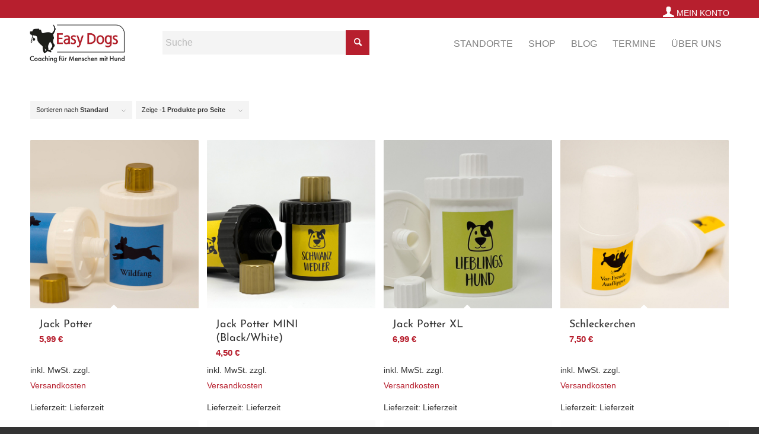

--- FILE ---
content_type: text/html; charset=UTF-8
request_url: https://www.easy-dogs.net/farbe/blau-motiv-wildfang/
body_size: 26762
content:
<!DOCTYPE html>
<html lang="de" class="html_stretched responsive av-preloader-disabled  html_header_top html_logo_left html_main_nav_header html_menu_right html_custom html_header_sticky html_header_shrinking_disabled html_header_topbar_active html_mobile_menu_tablet html_header_searchicon html_content_align_center html_header_unstick_top_disabled html_header_stretch_disabled html_elegant-blog html_modern-blog html_av-overlay-side html_av-overlay-side-classic html_av-submenu-noclone html_entry_id_18097 av-cookies-no-cookie-consent av-no-preview av-default-lightbox html_text_menu_active av-mobile-menu-switch-default">
<head>
<meta charset="UTF-8" />


<!-- mobile setting -->
<meta name="viewport" content="width=device-width, initial-scale=1">

<!-- Scripts/CSS and wp_head hook -->
<meta name='robots' content='index, follow, max-image-preview:large, max-snippet:-1, max-video-preview:-1' />

	<!-- This site is optimized with the Yoast SEO plugin v26.6 - https://yoast.com/wordpress/plugins/seo/ -->
	<title>Blau (Motiv: Wildfang) Archive - Easy Dogs</title>
	<link rel="canonical" href="https://www.easy-dogs.net/farbe/blau-motiv-wildfang/" />
	<meta property="og:locale" content="de_DE" />
	<meta property="og:type" content="article" />
	<meta property="og:title" content="Blau (Motiv: Wildfang) Archive - Easy Dogs" />
	<meta property="og:url" content="https://www.easy-dogs.net/farbe/blau-motiv-wildfang/" />
	<meta property="og:site_name" content="Easy Dogs" />
	<meta name="twitter:card" content="summary_large_image" />
	<script type="application/ld+json" class="yoast-schema-graph">{"@context":"https://schema.org","@graph":[{"@type":"CollectionPage","@id":"https://www.easy-dogs.net/farbe/blau-motiv-wildfang/","url":"https://www.easy-dogs.net/farbe/blau-motiv-wildfang/","name":"Blau (Motiv: Wildfang) Archive - Easy Dogs","isPartOf":{"@id":"https://www.easy-dogs.net/#website"},"primaryImageOfPage":{"@id":"https://www.easy-dogs.net/farbe/blau-motiv-wildfang/#primaryimage"},"image":{"@id":"https://www.easy-dogs.net/farbe/blau-motiv-wildfang/#primaryimage"},"thumbnailUrl":"https://www.easy-dogs.net/wp-content/uploads/2019/06/th-jackpotter.jpg","breadcrumb":{"@id":"https://www.easy-dogs.net/farbe/blau-motiv-wildfang/#breadcrumb"},"inLanguage":"de"},{"@type":"ImageObject","inLanguage":"de","@id":"https://www.easy-dogs.net/farbe/blau-motiv-wildfang/#primaryimage","url":"https://www.easy-dogs.net/wp-content/uploads/2019/06/th-jackpotter.jpg","contentUrl":"https://www.easy-dogs.net/wp-content/uploads/2019/06/th-jackpotter.jpg","width":300,"height":300},{"@type":"BreadcrumbList","@id":"https://www.easy-dogs.net/farbe/blau-motiv-wildfang/#breadcrumb","itemListElement":[{"@type":"ListItem","position":1,"name":"Startseite","item":"https://www.easy-dogs.net/home-2/"},{"@type":"ListItem","position":2,"name":"Blau (Motiv: Wildfang)"}]},{"@type":"WebSite","@id":"https://www.easy-dogs.net/#website","url":"https://www.easy-dogs.net/","name":"Easy Dogs","description":"Alltagstraining und Hundeschulen für Familienhunde","potentialAction":[{"@type":"SearchAction","target":{"@type":"EntryPoint","urlTemplate":"https://www.easy-dogs.net/?s={search_term_string}"},"query-input":{"@type":"PropertyValueSpecification","valueRequired":true,"valueName":"search_term_string"}}],"inLanguage":"de"}]}</script>
	<!-- / Yoast SEO plugin. -->


<link rel="alternate" type="application/rss+xml" title="Easy Dogs &raquo; Feed" href="https://www.easy-dogs.net/feed/" />
<link rel="alternate" type="application/rss+xml" title="Easy Dogs &raquo; Kommentar-Feed" href="https://www.easy-dogs.net/comments/feed/" />
<link rel="alternate" type="text/calendar" title="Easy Dogs &raquo; iCal Feed" href="https://www.easy-dogs.net/termine/?ical=1" />
<link rel="alternate" type="application/rss+xml" title="Easy Dogs &raquo; Farbe-Feed für Blau (Motiv: Wildfang)" href="https://www.easy-dogs.net/farbe/blau-motiv-wildfang/feed/" />
<style id='wp-img-auto-sizes-contain-inline-css' type='text/css'>
img:is([sizes=auto i],[sizes^="auto," i]){contain-intrinsic-size:3000px 1500px}
/*# sourceURL=wp-img-auto-sizes-contain-inline-css */
</style>
<link rel='stylesheet' id='n2go-styles-css' href='https://www.easy-dogs.net/wp-content/plugins/newsletter2go/widget/styles.css?ver=6.9' type='text/css' media='all' />
<link rel='stylesheet' id='tribe-events-pro-mini-calendar-block-styles-css' href='https://www.easy-dogs.net/wp-content/plugins/events-calendar-pro/src/resources/css/tribe-events-pro-mini-calendar-block.min.css?ver=7.3.0' type='text/css' media='all' />
<link rel='stylesheet' id='sbi_styles-css' href='https://www.easy-dogs.net/wp-content/plugins/instagram-feed-pro/css/sbi-styles.css?ver=6.5.1' type='text/css' media='all' />
<link rel='stylesheet' id='wp-block-library-css' href='https://www.easy-dogs.net/wp-includes/css/dist/block-library/style.css?ver=6.9' type='text/css' media='all' />
<link rel='stylesheet' id='wc-blocks-style-css' href='https://www.easy-dogs.net/wp-content/plugins/woocommerce/assets/client/blocks/wc-blocks.css?ver=1767069215' type='text/css' media='all' />
<style id='global-styles-inline-css' type='text/css'>
:root{--wp--preset--aspect-ratio--square: 1;--wp--preset--aspect-ratio--4-3: 4/3;--wp--preset--aspect-ratio--3-4: 3/4;--wp--preset--aspect-ratio--3-2: 3/2;--wp--preset--aspect-ratio--2-3: 2/3;--wp--preset--aspect-ratio--16-9: 16/9;--wp--preset--aspect-ratio--9-16: 9/16;--wp--preset--color--black: #000000;--wp--preset--color--cyan-bluish-gray: #abb8c3;--wp--preset--color--white: #ffffff;--wp--preset--color--pale-pink: #f78da7;--wp--preset--color--vivid-red: #cf2e2e;--wp--preset--color--luminous-vivid-orange: #ff6900;--wp--preset--color--luminous-vivid-amber: #fcb900;--wp--preset--color--light-green-cyan: #7bdcb5;--wp--preset--color--vivid-green-cyan: #00d084;--wp--preset--color--pale-cyan-blue: #8ed1fc;--wp--preset--color--vivid-cyan-blue: #0693e3;--wp--preset--color--vivid-purple: #9b51e0;--wp--preset--color--metallic-red: #b02b2c;--wp--preset--color--maximum-yellow-red: #edae44;--wp--preset--color--yellow-sun: #eeee22;--wp--preset--color--palm-leaf: #83a846;--wp--preset--color--aero: #7bb0e7;--wp--preset--color--old-lavender: #745f7e;--wp--preset--color--steel-teal: #5f8789;--wp--preset--color--raspberry-pink: #d65799;--wp--preset--color--medium-turquoise: #4ecac2;--wp--preset--gradient--vivid-cyan-blue-to-vivid-purple: linear-gradient(135deg,rgb(6,147,227) 0%,rgb(155,81,224) 100%);--wp--preset--gradient--light-green-cyan-to-vivid-green-cyan: linear-gradient(135deg,rgb(122,220,180) 0%,rgb(0,208,130) 100%);--wp--preset--gradient--luminous-vivid-amber-to-luminous-vivid-orange: linear-gradient(135deg,rgb(252,185,0) 0%,rgb(255,105,0) 100%);--wp--preset--gradient--luminous-vivid-orange-to-vivid-red: linear-gradient(135deg,rgb(255,105,0) 0%,rgb(207,46,46) 100%);--wp--preset--gradient--very-light-gray-to-cyan-bluish-gray: linear-gradient(135deg,rgb(238,238,238) 0%,rgb(169,184,195) 100%);--wp--preset--gradient--cool-to-warm-spectrum: linear-gradient(135deg,rgb(74,234,220) 0%,rgb(151,120,209) 20%,rgb(207,42,186) 40%,rgb(238,44,130) 60%,rgb(251,105,98) 80%,rgb(254,248,76) 100%);--wp--preset--gradient--blush-light-purple: linear-gradient(135deg,rgb(255,206,236) 0%,rgb(152,150,240) 100%);--wp--preset--gradient--blush-bordeaux: linear-gradient(135deg,rgb(254,205,165) 0%,rgb(254,45,45) 50%,rgb(107,0,62) 100%);--wp--preset--gradient--luminous-dusk: linear-gradient(135deg,rgb(255,203,112) 0%,rgb(199,81,192) 50%,rgb(65,88,208) 100%);--wp--preset--gradient--pale-ocean: linear-gradient(135deg,rgb(255,245,203) 0%,rgb(182,227,212) 50%,rgb(51,167,181) 100%);--wp--preset--gradient--electric-grass: linear-gradient(135deg,rgb(202,248,128) 0%,rgb(113,206,126) 100%);--wp--preset--gradient--midnight: linear-gradient(135deg,rgb(2,3,129) 0%,rgb(40,116,252) 100%);--wp--preset--font-size--small: 1rem;--wp--preset--font-size--medium: 1.125rem;--wp--preset--font-size--large: 1.75rem;--wp--preset--font-size--x-large: clamp(1.75rem, 3vw, 2.25rem);--wp--preset--spacing--20: 0.44rem;--wp--preset--spacing--30: 0.67rem;--wp--preset--spacing--40: 1rem;--wp--preset--spacing--50: 1.5rem;--wp--preset--spacing--60: 2.25rem;--wp--preset--spacing--70: 3.38rem;--wp--preset--spacing--80: 5.06rem;--wp--preset--shadow--natural: 6px 6px 9px rgba(0, 0, 0, 0.2);--wp--preset--shadow--deep: 12px 12px 50px rgba(0, 0, 0, 0.4);--wp--preset--shadow--sharp: 6px 6px 0px rgba(0, 0, 0, 0.2);--wp--preset--shadow--outlined: 6px 6px 0px -3px rgb(255, 255, 255), 6px 6px rgb(0, 0, 0);--wp--preset--shadow--crisp: 6px 6px 0px rgb(0, 0, 0);}:root { --wp--style--global--content-size: 800px;--wp--style--global--wide-size: 1130px; }:where(body) { margin: 0; }.wp-site-blocks > .alignleft { float: left; margin-right: 2em; }.wp-site-blocks > .alignright { float: right; margin-left: 2em; }.wp-site-blocks > .aligncenter { justify-content: center; margin-left: auto; margin-right: auto; }:where(.is-layout-flex){gap: 0.5em;}:where(.is-layout-grid){gap: 0.5em;}.is-layout-flow > .alignleft{float: left;margin-inline-start: 0;margin-inline-end: 2em;}.is-layout-flow > .alignright{float: right;margin-inline-start: 2em;margin-inline-end: 0;}.is-layout-flow > .aligncenter{margin-left: auto !important;margin-right: auto !important;}.is-layout-constrained > .alignleft{float: left;margin-inline-start: 0;margin-inline-end: 2em;}.is-layout-constrained > .alignright{float: right;margin-inline-start: 2em;margin-inline-end: 0;}.is-layout-constrained > .aligncenter{margin-left: auto !important;margin-right: auto !important;}.is-layout-constrained > :where(:not(.alignleft):not(.alignright):not(.alignfull)){max-width: var(--wp--style--global--content-size);margin-left: auto !important;margin-right: auto !important;}.is-layout-constrained > .alignwide{max-width: var(--wp--style--global--wide-size);}body .is-layout-flex{display: flex;}.is-layout-flex{flex-wrap: wrap;align-items: center;}.is-layout-flex > :is(*, div){margin: 0;}body .is-layout-grid{display: grid;}.is-layout-grid > :is(*, div){margin: 0;}body{padding-top: 0px;padding-right: 0px;padding-bottom: 0px;padding-left: 0px;}a:where(:not(.wp-element-button)){text-decoration: underline;}:root :where(.wp-element-button, .wp-block-button__link){background-color: #32373c;border-width: 0;color: #fff;font-family: inherit;font-size: inherit;font-style: inherit;font-weight: inherit;letter-spacing: inherit;line-height: inherit;padding-top: calc(0.667em + 2px);padding-right: calc(1.333em + 2px);padding-bottom: calc(0.667em + 2px);padding-left: calc(1.333em + 2px);text-decoration: none;text-transform: inherit;}.has-black-color{color: var(--wp--preset--color--black) !important;}.has-cyan-bluish-gray-color{color: var(--wp--preset--color--cyan-bluish-gray) !important;}.has-white-color{color: var(--wp--preset--color--white) !important;}.has-pale-pink-color{color: var(--wp--preset--color--pale-pink) !important;}.has-vivid-red-color{color: var(--wp--preset--color--vivid-red) !important;}.has-luminous-vivid-orange-color{color: var(--wp--preset--color--luminous-vivid-orange) !important;}.has-luminous-vivid-amber-color{color: var(--wp--preset--color--luminous-vivid-amber) !important;}.has-light-green-cyan-color{color: var(--wp--preset--color--light-green-cyan) !important;}.has-vivid-green-cyan-color{color: var(--wp--preset--color--vivid-green-cyan) !important;}.has-pale-cyan-blue-color{color: var(--wp--preset--color--pale-cyan-blue) !important;}.has-vivid-cyan-blue-color{color: var(--wp--preset--color--vivid-cyan-blue) !important;}.has-vivid-purple-color{color: var(--wp--preset--color--vivid-purple) !important;}.has-metallic-red-color{color: var(--wp--preset--color--metallic-red) !important;}.has-maximum-yellow-red-color{color: var(--wp--preset--color--maximum-yellow-red) !important;}.has-yellow-sun-color{color: var(--wp--preset--color--yellow-sun) !important;}.has-palm-leaf-color{color: var(--wp--preset--color--palm-leaf) !important;}.has-aero-color{color: var(--wp--preset--color--aero) !important;}.has-old-lavender-color{color: var(--wp--preset--color--old-lavender) !important;}.has-steel-teal-color{color: var(--wp--preset--color--steel-teal) !important;}.has-raspberry-pink-color{color: var(--wp--preset--color--raspberry-pink) !important;}.has-medium-turquoise-color{color: var(--wp--preset--color--medium-turquoise) !important;}.has-black-background-color{background-color: var(--wp--preset--color--black) !important;}.has-cyan-bluish-gray-background-color{background-color: var(--wp--preset--color--cyan-bluish-gray) !important;}.has-white-background-color{background-color: var(--wp--preset--color--white) !important;}.has-pale-pink-background-color{background-color: var(--wp--preset--color--pale-pink) !important;}.has-vivid-red-background-color{background-color: var(--wp--preset--color--vivid-red) !important;}.has-luminous-vivid-orange-background-color{background-color: var(--wp--preset--color--luminous-vivid-orange) !important;}.has-luminous-vivid-amber-background-color{background-color: var(--wp--preset--color--luminous-vivid-amber) !important;}.has-light-green-cyan-background-color{background-color: var(--wp--preset--color--light-green-cyan) !important;}.has-vivid-green-cyan-background-color{background-color: var(--wp--preset--color--vivid-green-cyan) !important;}.has-pale-cyan-blue-background-color{background-color: var(--wp--preset--color--pale-cyan-blue) !important;}.has-vivid-cyan-blue-background-color{background-color: var(--wp--preset--color--vivid-cyan-blue) !important;}.has-vivid-purple-background-color{background-color: var(--wp--preset--color--vivid-purple) !important;}.has-metallic-red-background-color{background-color: var(--wp--preset--color--metallic-red) !important;}.has-maximum-yellow-red-background-color{background-color: var(--wp--preset--color--maximum-yellow-red) !important;}.has-yellow-sun-background-color{background-color: var(--wp--preset--color--yellow-sun) !important;}.has-palm-leaf-background-color{background-color: var(--wp--preset--color--palm-leaf) !important;}.has-aero-background-color{background-color: var(--wp--preset--color--aero) !important;}.has-old-lavender-background-color{background-color: var(--wp--preset--color--old-lavender) !important;}.has-steel-teal-background-color{background-color: var(--wp--preset--color--steel-teal) !important;}.has-raspberry-pink-background-color{background-color: var(--wp--preset--color--raspberry-pink) !important;}.has-medium-turquoise-background-color{background-color: var(--wp--preset--color--medium-turquoise) !important;}.has-black-border-color{border-color: var(--wp--preset--color--black) !important;}.has-cyan-bluish-gray-border-color{border-color: var(--wp--preset--color--cyan-bluish-gray) !important;}.has-white-border-color{border-color: var(--wp--preset--color--white) !important;}.has-pale-pink-border-color{border-color: var(--wp--preset--color--pale-pink) !important;}.has-vivid-red-border-color{border-color: var(--wp--preset--color--vivid-red) !important;}.has-luminous-vivid-orange-border-color{border-color: var(--wp--preset--color--luminous-vivid-orange) !important;}.has-luminous-vivid-amber-border-color{border-color: var(--wp--preset--color--luminous-vivid-amber) !important;}.has-light-green-cyan-border-color{border-color: var(--wp--preset--color--light-green-cyan) !important;}.has-vivid-green-cyan-border-color{border-color: var(--wp--preset--color--vivid-green-cyan) !important;}.has-pale-cyan-blue-border-color{border-color: var(--wp--preset--color--pale-cyan-blue) !important;}.has-vivid-cyan-blue-border-color{border-color: var(--wp--preset--color--vivid-cyan-blue) !important;}.has-vivid-purple-border-color{border-color: var(--wp--preset--color--vivid-purple) !important;}.has-metallic-red-border-color{border-color: var(--wp--preset--color--metallic-red) !important;}.has-maximum-yellow-red-border-color{border-color: var(--wp--preset--color--maximum-yellow-red) !important;}.has-yellow-sun-border-color{border-color: var(--wp--preset--color--yellow-sun) !important;}.has-palm-leaf-border-color{border-color: var(--wp--preset--color--palm-leaf) !important;}.has-aero-border-color{border-color: var(--wp--preset--color--aero) !important;}.has-old-lavender-border-color{border-color: var(--wp--preset--color--old-lavender) !important;}.has-steel-teal-border-color{border-color: var(--wp--preset--color--steel-teal) !important;}.has-raspberry-pink-border-color{border-color: var(--wp--preset--color--raspberry-pink) !important;}.has-medium-turquoise-border-color{border-color: var(--wp--preset--color--medium-turquoise) !important;}.has-vivid-cyan-blue-to-vivid-purple-gradient-background{background: var(--wp--preset--gradient--vivid-cyan-blue-to-vivid-purple) !important;}.has-light-green-cyan-to-vivid-green-cyan-gradient-background{background: var(--wp--preset--gradient--light-green-cyan-to-vivid-green-cyan) !important;}.has-luminous-vivid-amber-to-luminous-vivid-orange-gradient-background{background: var(--wp--preset--gradient--luminous-vivid-amber-to-luminous-vivid-orange) !important;}.has-luminous-vivid-orange-to-vivid-red-gradient-background{background: var(--wp--preset--gradient--luminous-vivid-orange-to-vivid-red) !important;}.has-very-light-gray-to-cyan-bluish-gray-gradient-background{background: var(--wp--preset--gradient--very-light-gray-to-cyan-bluish-gray) !important;}.has-cool-to-warm-spectrum-gradient-background{background: var(--wp--preset--gradient--cool-to-warm-spectrum) !important;}.has-blush-light-purple-gradient-background{background: var(--wp--preset--gradient--blush-light-purple) !important;}.has-blush-bordeaux-gradient-background{background: var(--wp--preset--gradient--blush-bordeaux) !important;}.has-luminous-dusk-gradient-background{background: var(--wp--preset--gradient--luminous-dusk) !important;}.has-pale-ocean-gradient-background{background: var(--wp--preset--gradient--pale-ocean) !important;}.has-electric-grass-gradient-background{background: var(--wp--preset--gradient--electric-grass) !important;}.has-midnight-gradient-background{background: var(--wp--preset--gradient--midnight) !important;}.has-small-font-size{font-size: var(--wp--preset--font-size--small) !important;}.has-medium-font-size{font-size: var(--wp--preset--font-size--medium) !important;}.has-large-font-size{font-size: var(--wp--preset--font-size--large) !important;}.has-x-large-font-size{font-size: var(--wp--preset--font-size--x-large) !important;}
/*# sourceURL=global-styles-inline-css */
</style>
<style id='core-block-supports-inline-css' type='text/css'>
/**
 * Core styles: block-supports
 */

/*# sourceURL=core-block-supports-inline-css */
</style>

<link rel='stylesheet' id='mpp_gutenberg-css' href='https://www.easy-dogs.net/wp-content/plugins/profile-builder/add-ons-free/user-profile-picture/dist/blocks.style.build.css?ver=2.6.0' type='text/css' media='all' />
<link rel='stylesheet' id='ctf_styles-css' href='https://www.easy-dogs.net/wp-content/plugins/custom-twitter-feeds-pro/css/ctf-styles.min.css?ver=1.11' type='text/css' media='all' />
<style id='woocommerce-inline-inline-css' type='text/css'>
.woocommerce form .form-row .required { visibility: visible; }
/*# sourceURL=woocommerce-inline-inline-css */
</style>
<link rel='stylesheet' id='gateway-css' href='https://www.easy-dogs.net/wp-content/plugins/woocommerce-paypal-payments/modules/ppcp-button/assets/css/gateway.css?ver=3.3.1' type='text/css' media='all' />
<link rel='stylesheet' id='tribe-list-venues-organizers-shortcodes-css' href='https://www.easy-dogs.net/wp-content/plugins/tribe-ext-list-venues-organizers-shortcodes/src/resources/css/tribe-list-venues-organizers-shortcodes.css?ver=6.9' type='text/css' media='all' />
<link rel='stylesheet' id='ec-style-css' href='https://www.easy-dogs.net/wp-content/themes/enfold-child-master/style.css?ver=6.9' type='text/css' media='all' />
<link rel='stylesheet' id='mediaelement-css' href='https://www.easy-dogs.net/wp-includes/js/mediaelement/mediaelementplayer-legacy.min.css?ver=4.2.17' type='text/css' media='all' />
<link rel='stylesheet' id='wp-mediaelement-css' href='https://www.easy-dogs.net/wp-includes/js/mediaelement/wp-mediaelement.css?ver=6.9' type='text/css' media='all' />
<link rel='stylesheet' id='woocommerce-advanced-product-labels-css' href='https://www.easy-dogs.net/wp-content/plugins/woocommerce-advanced-product-labels/assets/front-end/css/woocommerce-advanced-product-labels.min.css?ver=1.3.3' type='text/css' media='all' />
<link rel='stylesheet' id='meks-author-widget-css' href='https://www.easy-dogs.net/wp-content/plugins/meks-smart-author-widget/css/style.css?ver=1.1.5' type='text/css' media='all' />
<link rel='stylesheet' id='borlabs-cookie-css' href='https://www.easy-dogs.net/wp-content/cache/borlabs-cookie/borlabs-cookie_1_de.css?ver=2.3.5-11' type='text/css' media='all' />
<link rel='stylesheet' id='wc-pb-checkout-blocks-css' href='https://www.easy-dogs.net/wp-content/plugins/woocommerce-product-bundles/assets/css/frontend/checkout-blocks.css?ver=1767068486' type='text/css' media='all' />
<style id='wc-pb-checkout-blocks-inline-css' type='text/css'>
table.wc-block-cart-items .wc-block-cart-items__row.is-bundle__meta_hidden .wc-block-components-product-details__beinhaltet, .wc-block-components-order-summary-item.is-bundle__meta_hidden .wc-block-components-product-details__beinhaltet { display:none; } table.wc-block-cart-items .wc-block-cart-items__row.is-bundle .wc-block-components-product-details__beinhaltet .wc-block-components-product-details__name, .wc-block-components-order-summary-item.is-bundle .wc-block-components-product-details__beinhaltet .wc-block-components-product-details__name { display:block; margin-bottom: 0.5em } table.wc-block-cart-items .wc-block-cart-items__row.is-bundle .wc-block-components-product-details__beinhaltet:not(:first-of-type) .wc-block-components-product-details__name, .wc-block-components-order-summary-item.is-bundle .wc-block-components-product-details__beinhaltet:not(:first-of-type) .wc-block-components-product-details__name { display:none } table.wc-block-cart-items .wc-block-cart-items__row.is-bundle .wc-block-components-product-details__beinhaltet + li:not( .wc-block-components-product-details__beinhaltet ), .wc-block-components-order-summary-item.is-bundle .wc-block-components-product-details__beinhaltet + li:not( .wc-block-components-product-details__beinhaltet ) { margin-top:0.5em }
/*# sourceURL=wc-pb-checkout-blocks-inline-css */
</style>
<link rel='stylesheet' id='woocommerce-gzd-layout-css' href='https://www.easy-dogs.net/wp-content/plugins/woocommerce-germanized/build/static/layout-styles.css?ver=3.20.4' type='text/css' media='all' />
<style id='woocommerce-gzd-layout-inline-css' type='text/css'>
.woocommerce-checkout .shop_table { background-color: #eeeeee; } .product p.deposit-packaging-type { font-size: 1.25em !important; } p.woocommerce-shipping-destination { display: none; }
                .wc-gzd-nutri-score-value-a {
                    background: url(https://www.easy-dogs.net/wp-content/plugins/woocommerce-germanized/assets/images/nutri-score-a.svg) no-repeat;
                }
                .wc-gzd-nutri-score-value-b {
                    background: url(https://www.easy-dogs.net/wp-content/plugins/woocommerce-germanized/assets/images/nutri-score-b.svg) no-repeat;
                }
                .wc-gzd-nutri-score-value-c {
                    background: url(https://www.easy-dogs.net/wp-content/plugins/woocommerce-germanized/assets/images/nutri-score-c.svg) no-repeat;
                }
                .wc-gzd-nutri-score-value-d {
                    background: url(https://www.easy-dogs.net/wp-content/plugins/woocommerce-germanized/assets/images/nutri-score-d.svg) no-repeat;
                }
                .wc-gzd-nutri-score-value-e {
                    background: url(https://www.easy-dogs.net/wp-content/plugins/woocommerce-germanized/assets/images/nutri-score-e.svg) no-repeat;
                }
            
/*# sourceURL=woocommerce-gzd-layout-inline-css */
</style>
<link rel='stylesheet' id='wc-bundle-style-css' href='https://www.easy-dogs.net/wp-content/plugins/woocommerce-product-bundles/assets/css/frontend/woocommerce.css?ver=8.5.5' type='text/css' media='all' />
<link rel='stylesheet' id='avia-merged-styles-css' href='https://www.easy-dogs.net/wp-content/uploads/dynamic_avia/avia-merged-styles-b1b5ac5d4bb28a84ff26b34b0f5643de---69535990a5e36.css' type='text/css' media='all' />
<style id='teccc-nofile-stylesheet-inline-css' type='text/css'>

.teccc-legend a, .tribe-events-calendar a, #tribe-events-content .tribe-events-tooltip h4
{
	font-weight: bold;
}

.tribe-events-list .vevent.hentry h2 {
	padding-left: 5px;
}


@media only screen and (max-width: 768px) {
	.tribe-events-calendar td .hentry,
	.tribe-events-calendar td .type-tribe_events {
		display: block;
	}

	h3.entry-title.summary,
	h3.tribe-events-month-event-title,
	.tribe-events-calendar .tribe-events-has-events:after {
		display: none;
	}

	.tribe-events-calendar .mobile-trigger .tribe-events-tooltip {
		display: none !important;
	}
}

.tribe-grid-body div[id*="tribe-events-event-"][class*="tribe-events-category-"].tribe-events-week-hourly-single
{ border-right: 1px solid #000; }

.tribe-events .tribe-events-calendar-month__multiday-event-bar,
.tribe-events .tribe-events-calendar-month__multiday-event-bar-inner,
.tribe-events-calendar-month__multiday-event-wrapper
{ background-color: #F7F6F6; }

.tribe-events-pro .tribe-events-pro-week-grid__multiday-event-bar,
.tribe-events-pro .tribe-events-pro-week-grid__multiday-event-wrapper
{ background-color: #F7F6F6 !important; }

.tribe-events-calendar-month__multiday-event-wrapper.tribe-events-calendar-month__multiday-event--empty
{ background-color: transparent !important; }

.tribe-events-pro-week-grid__multiday-event-wrapper.tribe-events-pro-week-grid__multiday-event--empty
{ background-color: transparent !important; }

.tribe-common--breakpoint-medium.tribe-events .tribe-events-calendar-list__event-datetime-featured-text,
.tribe-events-calendar-month-mobile-events__mobile-event-datetime-featured-text,
.tribe-events-calendar-day__event-datetime-featured-text,
.tribe-common-c-svgicon--featured
{ color: transparent !important; }

.tribe-events-calendar-list__event-date-tag-datetime:after, 
.tribe-events-widget-events-list__event-date-tag-datetime:after, 
.tribe-events .tribe-events-calendar-day__event--featured:after,
.tribe-events .tribe-events-calendar-month__calendar-event--featured:before
{ background-color: transparent !important; }

.tribe-events-pro .tribe-events-pro-photo__event-datetime-featured-text,
.tribe-events-pro .tribe-events-pro-map__event-datetime-featured-text
{ color: transparent !important; }

.tribe-events-pro .tribe-events-pro-week-grid__event--featured .tribe-events-pro-week-grid__event-link-inner:before
{ background-color: transparent !important; }


	
		.tribe-events-category-traunsee h2.tribe-events-list-event-title.entry-title a,
.tribe-events-category-traunsee h2.tribe-events-list-event-title a,
.tribe-events-category-traunsee h3.tribe-events-list-event-title a,
.tribe-event-featured .tribe-events-category-traunsee h3.tribe-events-list-event-title a,
.tribe-events-list .tribe-events-loop .tribe-event-featured.tribe-events-category-traunsee h3.tribe-events-list-event-title a,	.tribe-events-shortcode .tribe-events-month table .type-tribe_events.tribe-events-category-traunsee,		.tribe-events-list .tribe-events-loop .tribe-event-featured.tribe-events-category-traunsee h3.tribe-events-list-event-title a:hover,
#tribe-events-content table.tribe-events-calendar .type-tribe_events.tribe-events-category-traunsee.tribe-event-featured h3.tribe-events-month-event-title a:hover,	.tribe-events-category-traunsee .tribe-events-map-event-title a:link,
.tribe-events-category-traunsee .tribe-events-map-event-title a:visited,	#tribe-events-content div.tribe-events-category-traunsee.hentry.vevent h3.entry-title a,
.tribe-grid-body .tribe-events-category-traunsee a,
.tribe-grid-body .type-tribe_events.tribe-events-category-traunsee a,
.tribe-grid-allday .tribe-events-category-traunsee a,	.tribe-events-adv-list-widget .tribe-events-category-traunsee h2 a:link,
.tribe-events-adv-list-widget .tribe-events-category-traunsee h2 a:visited,
.tribe-mini-calendar-list-wrapper .tribe-events-category-traunsee h2 a:link,
.tribe-mini-calendar-list-wrapper .tribe-events-category-traunsee h2 a:visited,
.tribe-events-category-traunsee.tribe-event-featured .tribe-mini-calendar-event .tribe-events-title a,
.tribe-venue-widget-list li.tribe-events-category-traunsee h4 a:link,
.tribe-venue-widget-list li.tribe-events-category-traunsee h4 a:visited,	.teccc-legend li.tribe_events_cat-traunsee a,
.tribe-common article.tribe_events_cat-traunsee h3 a,
.tribe-common article.tribe_events_cat-traunsee h3 a:link,
.tribe-common article.tribe_events_cat-traunsee h3 a:visited,
article.tribe-events-calendar-month__multiday-event.tribe_events_cat-traunsee h3,	#tribe-events-content table.tribe-events-calendar .tribe-event-featured.tribe-events-category-traunsee .tribe-events-month-event-title a,
.teccc-legend li.tribe-events-category-traunsee a,
.tribe-events-calendar .tribe-events-category-traunsee a,
#tribe-events-content .teccc-legend li.tribe-events-category-traunsee a,
#tribe-events-content .tribe-events-calendar .tribe-events-category-traunsee a,
.type-tribe_events.tribe-events-category-traunsee h2 a,
.tribe-events-category-traunsee > div.hentry.vevent > h3.entry-title a,
.tribe-events-mobile.tribe-events-category-traunsee h4 a
{
		text-decoration: none;
}

		.tribe-events-category-traunsee h3.tribe-events-list-event-title,		.tribe-events-shortcode .tribe-events-month table .type-tribe_events.tribe-events-category-traunsee,	.tribe-events-category-traunsee .tribe-events-map-event-title a:link,
.tribe-events-category-traunsee .tribe-events-map-event-title a:visited,
article.tribe-events-pro-map__event-card.tribe_events_cat-traunsee h3,
article.tribe-events-pro-photo__event.tribe_events_cat-traunsee h3,	.tribe-grid-body .tribe-events-week-hourly-single:hover.tribe-events-category-traunsee,
.tribe-grid-body .tribe-events-week-hourly-single.tribe-events-category-traunsee,
.tribe-grid-allday .tribe-events-week-allday-single.tribe-events-category-traunsee,
article.tribe-events-pro-week-grid__event.tribe_events_cat-traunsee h3,
article.tribe-events-pro-week-mobile-events__event.tribe_events_cat-traunsee h3,
article.tribe-events-pro-week-grid__multiday-event.tribe_events_cat-traunsee h3,
article.tribe-events-pro-week-grid__multiday-event.tribe_events_cat-traunsee .tribe-events-pro-week-grid__multiday-event-bar-inner h3,
article.tribe-events-pro-week-grid__multiday-event.tribe_events_cat-traunsee .tribe-events-pro-week-grid__multiday-event-bar-inner,	.tribe-common article.tribe_events_cat-traunsee h3.tribe-events-pro-summary__event-title,	.tribe-mini-calendar td.tribe-events-has-events.tribe-events-category-traunsee,
.tribe-events-adv-list-widget .tribe-events-category-traunsee h2,
.tribe-venue-widget-list li.tribe-events-category-traunsee h4,	.teccc-legend li.tribe_events_cat-traunsee,
article.tribe_events_cat-traunsee header.tribe-events-widget-events-list__event-header h3,
article.tribe-events-calendar-month__calendar-event.tribe_events_cat-traunsee h3,
article.tribe-events-calendar-month__multiday-event.tribe_events_cat-traunsee .tribe-events-calendar-month__multiday-event-bar-inner,
article.tribe-events-calendar-month-mobile-events__mobile-event.tribe_events_cat-traunsee h3,
article.tribe-events-calendar-day__event.tribe_events_cat-traunsee h3,
article.tribe-events-calendar-list__event.tribe_events_cat-traunsee h3,
article.tribe-events-calendar-latest-past__event.tribe_events_cat-traunsee h3,	.events-archive.events-gridview #tribe-events-content table .type-tribe_events.tribe-events-category-traunsee,
.teccc-legend li.tribe-events-category-traunsee,
.tribe-events-calendar .tribe-events-category-traunsee,
.type-tribe_events.tribe-events-category-traunsee h2,
.tribe-events-category-traunsee > div.hentry.vevent > h3.entry-title,
.tribe-events-mobile.tribe-events-category-traunsee h4
{
				border-left: 5px solid #4f6982;
			border-right: 5px solid transparent;
		line-height: 1.4em;
	padding-left: 5px;
	padding-bottom: 2px;
}

	.tribe-events-calendar .tribe-event-featured.tribe-events-category-traunsee,
#tribe-events-content table.tribe-events-calendar .type-tribe_events.tribe-event-featured.tribe-events-category-traunsee,
.tribe-grid-body div[id*='tribe-events-event-'][class*='tribe-events-category-'].tribe-events-week-hourly-single.tribe-event-featured
{ border-right: 5px solid transparent }

	
	article.tribe-events-pro-week-grid__multiday-event.tribe_events_cat-traunsee h3
{ border-left: 0px solid transparent !important; }

	.tribe-events-category-traunsee .tribe-events-map-event-title a:link,
.tribe-events-category-traunsee .tribe-events-map-event-title a:visited,	.tribe-events-adv-list-widget .tribe-events-category-traunsee h2 a:link,
.tribe-events-adv-list-widget .tribe-events-category-traunsee h2 a:visited,
.tribe-mini-calendar-list-wrapper .tribe-events-category-traunsee h2 a:link,
.tribe-mini-calendar-list-wrapper .tribe-events-category-traunsee h2 a:visited,
.tribe-events-category-traunsee.tribe-event-featured .tribe-mini-calendar-event .tribe-events-title a,
.tribe-venue-widget-list li.tribe-events-category-traunsee h4 a:link,
.tribe-venue-widget-list li.tribe-events-category-traunsee h4 a:visited,	.tribe-events-category-traunsee h2.tribe-events-list-event-title.entry-title a,
.tribe-events-category-traunsee h2.tribe-events-list-event-title a,
.tribe-events-category-traunsee h3.tribe-events-list-event-title a,
.tribe-event-featured .tribe-events-category-traunsee h3.tribe-events-list-event-title a,
.tribe-events-list .tribe-events-loop .tribe-event-featured.tribe-events-category-traunsee h3.tribe-events-list-event-title a
{
	width: auto;
	display: block;
}
	
		.tribe-events-category-schweinfurt h2.tribe-events-list-event-title.entry-title a,
.tribe-events-category-schweinfurt h2.tribe-events-list-event-title a,
.tribe-events-category-schweinfurt h3.tribe-events-list-event-title a,
.tribe-event-featured .tribe-events-category-schweinfurt h3.tribe-events-list-event-title a,
.tribe-events-list .tribe-events-loop .tribe-event-featured.tribe-events-category-schweinfurt h3.tribe-events-list-event-title a,	.tribe-events-shortcode .tribe-events-month table .type-tribe_events.tribe-events-category-schweinfurt,		.tribe-events-list .tribe-events-loop .tribe-event-featured.tribe-events-category-schweinfurt h3.tribe-events-list-event-title a:hover,
#tribe-events-content table.tribe-events-calendar .type-tribe_events.tribe-events-category-schweinfurt.tribe-event-featured h3.tribe-events-month-event-title a:hover,	.tribe-events-category-schweinfurt .tribe-events-map-event-title a:link,
.tribe-events-category-schweinfurt .tribe-events-map-event-title a:visited,	#tribe-events-content div.tribe-events-category-schweinfurt.hentry.vevent h3.entry-title a,
.tribe-grid-body .tribe-events-category-schweinfurt a,
.tribe-grid-body .type-tribe_events.tribe-events-category-schweinfurt a,
.tribe-grid-allday .tribe-events-category-schweinfurt a,	.tribe-events-adv-list-widget .tribe-events-category-schweinfurt h2 a:link,
.tribe-events-adv-list-widget .tribe-events-category-schweinfurt h2 a:visited,
.tribe-mini-calendar-list-wrapper .tribe-events-category-schweinfurt h2 a:link,
.tribe-mini-calendar-list-wrapper .tribe-events-category-schweinfurt h2 a:visited,
.tribe-events-category-schweinfurt.tribe-event-featured .tribe-mini-calendar-event .tribe-events-title a,
.tribe-venue-widget-list li.tribe-events-category-schweinfurt h4 a:link,
.tribe-venue-widget-list li.tribe-events-category-schweinfurt h4 a:visited,	.teccc-legend li.tribe_events_cat-schweinfurt a,
.tribe-common article.tribe_events_cat-schweinfurt h3 a,
.tribe-common article.tribe_events_cat-schweinfurt h3 a:link,
.tribe-common article.tribe_events_cat-schweinfurt h3 a:visited,
article.tribe-events-calendar-month__multiday-event.tribe_events_cat-schweinfurt h3,	#tribe-events-content table.tribe-events-calendar .tribe-event-featured.tribe-events-category-schweinfurt .tribe-events-month-event-title a,
.teccc-legend li.tribe-events-category-schweinfurt a,
.tribe-events-calendar .tribe-events-category-schweinfurt a,
#tribe-events-content .teccc-legend li.tribe-events-category-schweinfurt a,
#tribe-events-content .tribe-events-calendar .tribe-events-category-schweinfurt a,
.type-tribe_events.tribe-events-category-schweinfurt h2 a,
.tribe-events-category-schweinfurt > div.hentry.vevent > h3.entry-title a,
.tribe-events-mobile.tribe-events-category-schweinfurt h4 a
{
		text-decoration: none;
}

		.tribe-events-category-schweinfurt h3.tribe-events-list-event-title,		.tribe-events-shortcode .tribe-events-month table .type-tribe_events.tribe-events-category-schweinfurt,	.tribe-events-category-schweinfurt .tribe-events-map-event-title a:link,
.tribe-events-category-schweinfurt .tribe-events-map-event-title a:visited,
article.tribe-events-pro-map__event-card.tribe_events_cat-schweinfurt h3,
article.tribe-events-pro-photo__event.tribe_events_cat-schweinfurt h3,	.tribe-grid-body .tribe-events-week-hourly-single:hover.tribe-events-category-schweinfurt,
.tribe-grid-body .tribe-events-week-hourly-single.tribe-events-category-schweinfurt,
.tribe-grid-allday .tribe-events-week-allday-single.tribe-events-category-schweinfurt,
article.tribe-events-pro-week-grid__event.tribe_events_cat-schweinfurt h3,
article.tribe-events-pro-week-mobile-events__event.tribe_events_cat-schweinfurt h3,
article.tribe-events-pro-week-grid__multiday-event.tribe_events_cat-schweinfurt h3,
article.tribe-events-pro-week-grid__multiday-event.tribe_events_cat-schweinfurt .tribe-events-pro-week-grid__multiday-event-bar-inner h3,
article.tribe-events-pro-week-grid__multiday-event.tribe_events_cat-schweinfurt .tribe-events-pro-week-grid__multiday-event-bar-inner,	.tribe-common article.tribe_events_cat-schweinfurt h3.tribe-events-pro-summary__event-title,	.tribe-mini-calendar td.tribe-events-has-events.tribe-events-category-schweinfurt,
.tribe-events-adv-list-widget .tribe-events-category-schweinfurt h2,
.tribe-venue-widget-list li.tribe-events-category-schweinfurt h4,	.teccc-legend li.tribe_events_cat-schweinfurt,
article.tribe_events_cat-schweinfurt header.tribe-events-widget-events-list__event-header h3,
article.tribe-events-calendar-month__calendar-event.tribe_events_cat-schweinfurt h3,
article.tribe-events-calendar-month__multiday-event.tribe_events_cat-schweinfurt .tribe-events-calendar-month__multiday-event-bar-inner,
article.tribe-events-calendar-month-mobile-events__mobile-event.tribe_events_cat-schweinfurt h3,
article.tribe-events-calendar-day__event.tribe_events_cat-schweinfurt h3,
article.tribe-events-calendar-list__event.tribe_events_cat-schweinfurt h3,
article.tribe-events-calendar-latest-past__event.tribe_events_cat-schweinfurt h3,	.events-archive.events-gridview #tribe-events-content table .type-tribe_events.tribe-events-category-schweinfurt,
.teccc-legend li.tribe-events-category-schweinfurt,
.tribe-events-calendar .tribe-events-category-schweinfurt,
.type-tribe_events.tribe-events-category-schweinfurt h2,
.tribe-events-category-schweinfurt > div.hentry.vevent > h3.entry-title,
.tribe-events-mobile.tribe-events-category-schweinfurt h4
{
				border-left: 5px solid #064622;
			border-right: 5px solid transparent;
		line-height: 1.4em;
	padding-left: 5px;
	padding-bottom: 2px;
}

	.tribe-events-calendar .tribe-event-featured.tribe-events-category-schweinfurt,
#tribe-events-content table.tribe-events-calendar .type-tribe_events.tribe-event-featured.tribe-events-category-schweinfurt,
.tribe-grid-body div[id*='tribe-events-event-'][class*='tribe-events-category-'].tribe-events-week-hourly-single.tribe-event-featured
{ border-right: 5px solid transparent }

	
	article.tribe-events-pro-week-grid__multiday-event.tribe_events_cat-schweinfurt h3
{ border-left: 0px solid transparent !important; }

	.tribe-events-category-schweinfurt .tribe-events-map-event-title a:link,
.tribe-events-category-schweinfurt .tribe-events-map-event-title a:visited,	.tribe-events-adv-list-widget .tribe-events-category-schweinfurt h2 a:link,
.tribe-events-adv-list-widget .tribe-events-category-schweinfurt h2 a:visited,
.tribe-mini-calendar-list-wrapper .tribe-events-category-schweinfurt h2 a:link,
.tribe-mini-calendar-list-wrapper .tribe-events-category-schweinfurt h2 a:visited,
.tribe-events-category-schweinfurt.tribe-event-featured .tribe-mini-calendar-event .tribe-events-title a,
.tribe-venue-widget-list li.tribe-events-category-schweinfurt h4 a:link,
.tribe-venue-widget-list li.tribe-events-category-schweinfurt h4 a:visited,	.tribe-events-category-schweinfurt h2.tribe-events-list-event-title.entry-title a,
.tribe-events-category-schweinfurt h2.tribe-events-list-event-title a,
.tribe-events-category-schweinfurt h3.tribe-events-list-event-title a,
.tribe-event-featured .tribe-events-category-schweinfurt h3.tribe-events-list-event-title a,
.tribe-events-list .tribe-events-loop .tribe-event-featured.tribe-events-category-schweinfurt h3.tribe-events-list-event-title a
{
	width: auto;
	display: block;
}
	
		.tribe-events-category-dani-maier h2.tribe-events-list-event-title.entry-title a,
.tribe-events-category-dani-maier h2.tribe-events-list-event-title a,
.tribe-events-category-dani-maier h3.tribe-events-list-event-title a,
.tribe-event-featured .tribe-events-category-dani-maier h3.tribe-events-list-event-title a,
.tribe-events-list .tribe-events-loop .tribe-event-featured.tribe-events-category-dani-maier h3.tribe-events-list-event-title a,	.tribe-events-shortcode .tribe-events-month table .type-tribe_events.tribe-events-category-dani-maier,		.tribe-events-list .tribe-events-loop .tribe-event-featured.tribe-events-category-dani-maier h3.tribe-events-list-event-title a:hover,
#tribe-events-content table.tribe-events-calendar .type-tribe_events.tribe-events-category-dani-maier.tribe-event-featured h3.tribe-events-month-event-title a:hover,	.tribe-events-category-dani-maier .tribe-events-map-event-title a:link,
.tribe-events-category-dani-maier .tribe-events-map-event-title a:visited,	#tribe-events-content div.tribe-events-category-dani-maier.hentry.vevent h3.entry-title a,
.tribe-grid-body .tribe-events-category-dani-maier a,
.tribe-grid-body .type-tribe_events.tribe-events-category-dani-maier a,
.tribe-grid-allday .tribe-events-category-dani-maier a,	.tribe-events-adv-list-widget .tribe-events-category-dani-maier h2 a:link,
.tribe-events-adv-list-widget .tribe-events-category-dani-maier h2 a:visited,
.tribe-mini-calendar-list-wrapper .tribe-events-category-dani-maier h2 a:link,
.tribe-mini-calendar-list-wrapper .tribe-events-category-dani-maier h2 a:visited,
.tribe-events-category-dani-maier.tribe-event-featured .tribe-mini-calendar-event .tribe-events-title a,
.tribe-venue-widget-list li.tribe-events-category-dani-maier h4 a:link,
.tribe-venue-widget-list li.tribe-events-category-dani-maier h4 a:visited,	.teccc-legend li.tribe_events_cat-dani-maier a,
.tribe-common article.tribe_events_cat-dani-maier h3 a,
.tribe-common article.tribe_events_cat-dani-maier h3 a:link,
.tribe-common article.tribe_events_cat-dani-maier h3 a:visited,
article.tribe-events-calendar-month__multiday-event.tribe_events_cat-dani-maier h3,	#tribe-events-content table.tribe-events-calendar .tribe-event-featured.tribe-events-category-dani-maier .tribe-events-month-event-title a,
.teccc-legend li.tribe-events-category-dani-maier a,
.tribe-events-calendar .tribe-events-category-dani-maier a,
#tribe-events-content .teccc-legend li.tribe-events-category-dani-maier a,
#tribe-events-content .tribe-events-calendar .tribe-events-category-dani-maier a,
.type-tribe_events.tribe-events-category-dani-maier h2 a,
.tribe-events-category-dani-maier > div.hentry.vevent > h3.entry-title a,
.tribe-events-mobile.tribe-events-category-dani-maier h4 a
{
		text-decoration: none;
}

		.tribe-events-category-dani-maier h3.tribe-events-list-event-title,		.tribe-events-shortcode .tribe-events-month table .type-tribe_events.tribe-events-category-dani-maier,	.tribe-events-category-dani-maier .tribe-events-map-event-title a:link,
.tribe-events-category-dani-maier .tribe-events-map-event-title a:visited,
article.tribe-events-pro-map__event-card.tribe_events_cat-dani-maier h3,
article.tribe-events-pro-photo__event.tribe_events_cat-dani-maier h3,	.tribe-grid-body .tribe-events-week-hourly-single:hover.tribe-events-category-dani-maier,
.tribe-grid-body .tribe-events-week-hourly-single.tribe-events-category-dani-maier,
.tribe-grid-allday .tribe-events-week-allday-single.tribe-events-category-dani-maier,
article.tribe-events-pro-week-grid__event.tribe_events_cat-dani-maier h3,
article.tribe-events-pro-week-mobile-events__event.tribe_events_cat-dani-maier h3,
article.tribe-events-pro-week-grid__multiday-event.tribe_events_cat-dani-maier h3,
article.tribe-events-pro-week-grid__multiday-event.tribe_events_cat-dani-maier .tribe-events-pro-week-grid__multiday-event-bar-inner h3,
article.tribe-events-pro-week-grid__multiday-event.tribe_events_cat-dani-maier .tribe-events-pro-week-grid__multiday-event-bar-inner,	.tribe-common article.tribe_events_cat-dani-maier h3.tribe-events-pro-summary__event-title,	.tribe-mini-calendar td.tribe-events-has-events.tribe-events-category-dani-maier,
.tribe-events-adv-list-widget .tribe-events-category-dani-maier h2,
.tribe-venue-widget-list li.tribe-events-category-dani-maier h4,	.teccc-legend li.tribe_events_cat-dani-maier,
article.tribe_events_cat-dani-maier header.tribe-events-widget-events-list__event-header h3,
article.tribe-events-calendar-month__calendar-event.tribe_events_cat-dani-maier h3,
article.tribe-events-calendar-month__multiday-event.tribe_events_cat-dani-maier .tribe-events-calendar-month__multiday-event-bar-inner,
article.tribe-events-calendar-month-mobile-events__mobile-event.tribe_events_cat-dani-maier h3,
article.tribe-events-calendar-day__event.tribe_events_cat-dani-maier h3,
article.tribe-events-calendar-list__event.tribe_events_cat-dani-maier h3,
article.tribe-events-calendar-latest-past__event.tribe_events_cat-dani-maier h3,	.events-archive.events-gridview #tribe-events-content table .type-tribe_events.tribe-events-category-dani-maier,
.teccc-legend li.tribe-events-category-dani-maier,
.tribe-events-calendar .tribe-events-category-dani-maier,
.type-tribe_events.tribe-events-category-dani-maier h2,
.tribe-events-category-dani-maier > div.hentry.vevent > h3.entry-title,
.tribe-events-mobile.tribe-events-category-dani-maier h4
{
				border-left: 5px solid #0f3b3a;
			border-right: 5px solid transparent;
		line-height: 1.4em;
	padding-left: 5px;
	padding-bottom: 2px;
}

	.tribe-events-calendar .tribe-event-featured.tribe-events-category-dani-maier,
#tribe-events-content table.tribe-events-calendar .type-tribe_events.tribe-event-featured.tribe-events-category-dani-maier,
.tribe-grid-body div[id*='tribe-events-event-'][class*='tribe-events-category-'].tribe-events-week-hourly-single.tribe-event-featured
{ border-right: 5px solid transparent }

	
	article.tribe-events-pro-week-grid__multiday-event.tribe_events_cat-dani-maier h3
{ border-left: 0px solid transparent !important; }

	.tribe-events-category-dani-maier .tribe-events-map-event-title a:link,
.tribe-events-category-dani-maier .tribe-events-map-event-title a:visited,	.tribe-events-adv-list-widget .tribe-events-category-dani-maier h2 a:link,
.tribe-events-adv-list-widget .tribe-events-category-dani-maier h2 a:visited,
.tribe-mini-calendar-list-wrapper .tribe-events-category-dani-maier h2 a:link,
.tribe-mini-calendar-list-wrapper .tribe-events-category-dani-maier h2 a:visited,
.tribe-events-category-dani-maier.tribe-event-featured .tribe-mini-calendar-event .tribe-events-title a,
.tribe-venue-widget-list li.tribe-events-category-dani-maier h4 a:link,
.tribe-venue-widget-list li.tribe-events-category-dani-maier h4 a:visited,	.tribe-events-category-dani-maier h2.tribe-events-list-event-title.entry-title a,
.tribe-events-category-dani-maier h2.tribe-events-list-event-title a,
.tribe-events-category-dani-maier h3.tribe-events-list-event-title a,
.tribe-event-featured .tribe-events-category-dani-maier h3.tribe-events-list-event-title a,
.tribe-events-list .tribe-events-loop .tribe-event-featured.tribe-events-category-dani-maier h3.tribe-events-list-event-title a
{
	width: auto;
	display: block;
}
	
		.tribe-events-category-berlin-brandenburg h2.tribe-events-list-event-title.entry-title a,
.tribe-events-category-berlin-brandenburg h2.tribe-events-list-event-title a,
.tribe-events-category-berlin-brandenburg h3.tribe-events-list-event-title a,
.tribe-event-featured .tribe-events-category-berlin-brandenburg h3.tribe-events-list-event-title a,
.tribe-events-list .tribe-events-loop .tribe-event-featured.tribe-events-category-berlin-brandenburg h3.tribe-events-list-event-title a,	.tribe-events-shortcode .tribe-events-month table .type-tribe_events.tribe-events-category-berlin-brandenburg,		.tribe-events-list .tribe-events-loop .tribe-event-featured.tribe-events-category-berlin-brandenburg h3.tribe-events-list-event-title a:hover,
#tribe-events-content table.tribe-events-calendar .type-tribe_events.tribe-events-category-berlin-brandenburg.tribe-event-featured h3.tribe-events-month-event-title a:hover,	.tribe-events-category-berlin-brandenburg .tribe-events-map-event-title a:link,
.tribe-events-category-berlin-brandenburg .tribe-events-map-event-title a:visited,	#tribe-events-content div.tribe-events-category-berlin-brandenburg.hentry.vevent h3.entry-title a,
.tribe-grid-body .tribe-events-category-berlin-brandenburg a,
.tribe-grid-body .type-tribe_events.tribe-events-category-berlin-brandenburg a,
.tribe-grid-allday .tribe-events-category-berlin-brandenburg a,	.tribe-events-adv-list-widget .tribe-events-category-berlin-brandenburg h2 a:link,
.tribe-events-adv-list-widget .tribe-events-category-berlin-brandenburg h2 a:visited,
.tribe-mini-calendar-list-wrapper .tribe-events-category-berlin-brandenburg h2 a:link,
.tribe-mini-calendar-list-wrapper .tribe-events-category-berlin-brandenburg h2 a:visited,
.tribe-events-category-berlin-brandenburg.tribe-event-featured .tribe-mini-calendar-event .tribe-events-title a,
.tribe-venue-widget-list li.tribe-events-category-berlin-brandenburg h4 a:link,
.tribe-venue-widget-list li.tribe-events-category-berlin-brandenburg h4 a:visited,	.teccc-legend li.tribe_events_cat-berlin-brandenburg a,
.tribe-common article.tribe_events_cat-berlin-brandenburg h3 a,
.tribe-common article.tribe_events_cat-berlin-brandenburg h3 a:link,
.tribe-common article.tribe_events_cat-berlin-brandenburg h3 a:visited,
article.tribe-events-calendar-month__multiday-event.tribe_events_cat-berlin-brandenburg h3,	#tribe-events-content table.tribe-events-calendar .tribe-event-featured.tribe-events-category-berlin-brandenburg .tribe-events-month-event-title a,
.teccc-legend li.tribe-events-category-berlin-brandenburg a,
.tribe-events-calendar .tribe-events-category-berlin-brandenburg a,
#tribe-events-content .teccc-legend li.tribe-events-category-berlin-brandenburg a,
#tribe-events-content .tribe-events-calendar .tribe-events-category-berlin-brandenburg a,
.type-tribe_events.tribe-events-category-berlin-brandenburg h2 a,
.tribe-events-category-berlin-brandenburg > div.hentry.vevent > h3.entry-title a,
.tribe-events-mobile.tribe-events-category-berlin-brandenburg h4 a
{
		text-decoration: none;
}

		.tribe-events-category-berlin-brandenburg h3.tribe-events-list-event-title,		.tribe-events-shortcode .tribe-events-month table .type-tribe_events.tribe-events-category-berlin-brandenburg,	.tribe-events-category-berlin-brandenburg .tribe-events-map-event-title a:link,
.tribe-events-category-berlin-brandenburg .tribe-events-map-event-title a:visited,
article.tribe-events-pro-map__event-card.tribe_events_cat-berlin-brandenburg h3,
article.tribe-events-pro-photo__event.tribe_events_cat-berlin-brandenburg h3,	.tribe-grid-body .tribe-events-week-hourly-single:hover.tribe-events-category-berlin-brandenburg,
.tribe-grid-body .tribe-events-week-hourly-single.tribe-events-category-berlin-brandenburg,
.tribe-grid-allday .tribe-events-week-allday-single.tribe-events-category-berlin-brandenburg,
article.tribe-events-pro-week-grid__event.tribe_events_cat-berlin-brandenburg h3,
article.tribe-events-pro-week-mobile-events__event.tribe_events_cat-berlin-brandenburg h3,
article.tribe-events-pro-week-grid__multiday-event.tribe_events_cat-berlin-brandenburg h3,
article.tribe-events-pro-week-grid__multiday-event.tribe_events_cat-berlin-brandenburg .tribe-events-pro-week-grid__multiday-event-bar-inner h3,
article.tribe-events-pro-week-grid__multiday-event.tribe_events_cat-berlin-brandenburg .tribe-events-pro-week-grid__multiday-event-bar-inner,	.tribe-common article.tribe_events_cat-berlin-brandenburg h3.tribe-events-pro-summary__event-title,	.tribe-mini-calendar td.tribe-events-has-events.tribe-events-category-berlin-brandenburg,
.tribe-events-adv-list-widget .tribe-events-category-berlin-brandenburg h2,
.tribe-venue-widget-list li.tribe-events-category-berlin-brandenburg h4,	.teccc-legend li.tribe_events_cat-berlin-brandenburg,
article.tribe_events_cat-berlin-brandenburg header.tribe-events-widget-events-list__event-header h3,
article.tribe-events-calendar-month__calendar-event.tribe_events_cat-berlin-brandenburg h3,
article.tribe-events-calendar-month__multiday-event.tribe_events_cat-berlin-brandenburg .tribe-events-calendar-month__multiday-event-bar-inner,
article.tribe-events-calendar-month-mobile-events__mobile-event.tribe_events_cat-berlin-brandenburg h3,
article.tribe-events-calendar-day__event.tribe_events_cat-berlin-brandenburg h3,
article.tribe-events-calendar-list__event.tribe_events_cat-berlin-brandenburg h3,
article.tribe-events-calendar-latest-past__event.tribe_events_cat-berlin-brandenburg h3,	.events-archive.events-gridview #tribe-events-content table .type-tribe_events.tribe-events-category-berlin-brandenburg,
.teccc-legend li.tribe-events-category-berlin-brandenburg,
.tribe-events-calendar .tribe-events-category-berlin-brandenburg,
.type-tribe_events.tribe-events-category-berlin-brandenburg h2,
.tribe-events-category-berlin-brandenburg > div.hentry.vevent > h3.entry-title,
.tribe-events-mobile.tribe-events-category-berlin-brandenburg h4
{
				border-left: 5px solid #510d0f;
			border-right: 5px solid transparent;
		line-height: 1.4em;
	padding-left: 5px;
	padding-bottom: 2px;
}

	.tribe-events-calendar .tribe-event-featured.tribe-events-category-berlin-brandenburg,
#tribe-events-content table.tribe-events-calendar .type-tribe_events.tribe-event-featured.tribe-events-category-berlin-brandenburg,
.tribe-grid-body div[id*='tribe-events-event-'][class*='tribe-events-category-'].tribe-events-week-hourly-single.tribe-event-featured
{ border-right: 5px solid transparent }

	
	article.tribe-events-pro-week-grid__multiday-event.tribe_events_cat-berlin-brandenburg h3
{ border-left: 0px solid transparent !important; }

	.tribe-events-category-berlin-brandenburg .tribe-events-map-event-title a:link,
.tribe-events-category-berlin-brandenburg .tribe-events-map-event-title a:visited,	.tribe-events-adv-list-widget .tribe-events-category-berlin-brandenburg h2 a:link,
.tribe-events-adv-list-widget .tribe-events-category-berlin-brandenburg h2 a:visited,
.tribe-mini-calendar-list-wrapper .tribe-events-category-berlin-brandenburg h2 a:link,
.tribe-mini-calendar-list-wrapper .tribe-events-category-berlin-brandenburg h2 a:visited,
.tribe-events-category-berlin-brandenburg.tribe-event-featured .tribe-mini-calendar-event .tribe-events-title a,
.tribe-venue-widget-list li.tribe-events-category-berlin-brandenburg h4 a:link,
.tribe-venue-widget-list li.tribe-events-category-berlin-brandenburg h4 a:visited,	.tribe-events-category-berlin-brandenburg h2.tribe-events-list-event-title.entry-title a,
.tribe-events-category-berlin-brandenburg h2.tribe-events-list-event-title a,
.tribe-events-category-berlin-brandenburg h3.tribe-events-list-event-title a,
.tribe-event-featured .tribe-events-category-berlin-brandenburg h3.tribe-events-list-event-title a,
.tribe-events-list .tribe-events-loop .tribe-event-featured.tribe-events-category-berlin-brandenburg h3.tribe-events-list-event-title a
{
	width: auto;
	display: block;
}
	
		.tribe-events-category-tegernsee h2.tribe-events-list-event-title.entry-title a,
.tribe-events-category-tegernsee h2.tribe-events-list-event-title a,
.tribe-events-category-tegernsee h3.tribe-events-list-event-title a,
.tribe-event-featured .tribe-events-category-tegernsee h3.tribe-events-list-event-title a,
.tribe-events-list .tribe-events-loop .tribe-event-featured.tribe-events-category-tegernsee h3.tribe-events-list-event-title a,	.tribe-events-shortcode .tribe-events-month table .type-tribe_events.tribe-events-category-tegernsee,		.tribe-events-list .tribe-events-loop .tribe-event-featured.tribe-events-category-tegernsee h3.tribe-events-list-event-title a:hover,
#tribe-events-content table.tribe-events-calendar .type-tribe_events.tribe-events-category-tegernsee.tribe-event-featured h3.tribe-events-month-event-title a:hover,	.tribe-events-category-tegernsee .tribe-events-map-event-title a:link,
.tribe-events-category-tegernsee .tribe-events-map-event-title a:visited,	#tribe-events-content div.tribe-events-category-tegernsee.hentry.vevent h3.entry-title a,
.tribe-grid-body .tribe-events-category-tegernsee a,
.tribe-grid-body .type-tribe_events.tribe-events-category-tegernsee a,
.tribe-grid-allday .tribe-events-category-tegernsee a,	.tribe-events-adv-list-widget .tribe-events-category-tegernsee h2 a:link,
.tribe-events-adv-list-widget .tribe-events-category-tegernsee h2 a:visited,
.tribe-mini-calendar-list-wrapper .tribe-events-category-tegernsee h2 a:link,
.tribe-mini-calendar-list-wrapper .tribe-events-category-tegernsee h2 a:visited,
.tribe-events-category-tegernsee.tribe-event-featured .tribe-mini-calendar-event .tribe-events-title a,
.tribe-venue-widget-list li.tribe-events-category-tegernsee h4 a:link,
.tribe-venue-widget-list li.tribe-events-category-tegernsee h4 a:visited,	.teccc-legend li.tribe_events_cat-tegernsee a,
.tribe-common article.tribe_events_cat-tegernsee h3 a,
.tribe-common article.tribe_events_cat-tegernsee h3 a:link,
.tribe-common article.tribe_events_cat-tegernsee h3 a:visited,
article.tribe-events-calendar-month__multiday-event.tribe_events_cat-tegernsee h3,	#tribe-events-content table.tribe-events-calendar .tribe-event-featured.tribe-events-category-tegernsee .tribe-events-month-event-title a,
.teccc-legend li.tribe-events-category-tegernsee a,
.tribe-events-calendar .tribe-events-category-tegernsee a,
#tribe-events-content .teccc-legend li.tribe-events-category-tegernsee a,
#tribe-events-content .tribe-events-calendar .tribe-events-category-tegernsee a,
.type-tribe_events.tribe-events-category-tegernsee h2 a,
.tribe-events-category-tegernsee > div.hentry.vevent > h3.entry-title a,
.tribe-events-mobile.tribe-events-category-tegernsee h4 a
{
			color: #000;
		text-decoration: none;
}

		.tribe-events-category-tegernsee h3.tribe-events-list-event-title,		.tribe-events-shortcode .tribe-events-month table .type-tribe_events.tribe-events-category-tegernsee,	.tribe-events-category-tegernsee .tribe-events-map-event-title a:link,
.tribe-events-category-tegernsee .tribe-events-map-event-title a:visited,
article.tribe-events-pro-map__event-card.tribe_events_cat-tegernsee h3,
article.tribe-events-pro-photo__event.tribe_events_cat-tegernsee h3,	.tribe-grid-body .tribe-events-week-hourly-single:hover.tribe-events-category-tegernsee,
.tribe-grid-body .tribe-events-week-hourly-single.tribe-events-category-tegernsee,
.tribe-grid-allday .tribe-events-week-allday-single.tribe-events-category-tegernsee,
article.tribe-events-pro-week-grid__event.tribe_events_cat-tegernsee h3,
article.tribe-events-pro-week-mobile-events__event.tribe_events_cat-tegernsee h3,
article.tribe-events-pro-week-grid__multiday-event.tribe_events_cat-tegernsee h3,
article.tribe-events-pro-week-grid__multiday-event.tribe_events_cat-tegernsee .tribe-events-pro-week-grid__multiday-event-bar-inner h3,
article.tribe-events-pro-week-grid__multiday-event.tribe_events_cat-tegernsee .tribe-events-pro-week-grid__multiday-event-bar-inner,	.tribe-common article.tribe_events_cat-tegernsee h3.tribe-events-pro-summary__event-title,	.tribe-mini-calendar td.tribe-events-has-events.tribe-events-category-tegernsee,
.tribe-events-adv-list-widget .tribe-events-category-tegernsee h2,
.tribe-venue-widget-list li.tribe-events-category-tegernsee h4,	.teccc-legend li.tribe_events_cat-tegernsee,
article.tribe_events_cat-tegernsee header.tribe-events-widget-events-list__event-header h3,
article.tribe-events-calendar-month__calendar-event.tribe_events_cat-tegernsee h3,
article.tribe-events-calendar-month__multiday-event.tribe_events_cat-tegernsee .tribe-events-calendar-month__multiday-event-bar-inner,
article.tribe-events-calendar-month-mobile-events__mobile-event.tribe_events_cat-tegernsee h3,
article.tribe-events-calendar-day__event.tribe_events_cat-tegernsee h3,
article.tribe-events-calendar-list__event.tribe_events_cat-tegernsee h3,
article.tribe-events-calendar-latest-past__event.tribe_events_cat-tegernsee h3,	.events-archive.events-gridview #tribe-events-content table .type-tribe_events.tribe-events-category-tegernsee,
.teccc-legend li.tribe-events-category-tegernsee,
.tribe-events-calendar .tribe-events-category-tegernsee,
.type-tribe_events.tribe-events-category-tegernsee h2,
.tribe-events-category-tegernsee > div.hentry.vevent > h3.entry-title,
.tribe-events-mobile.tribe-events-category-tegernsee h4
{
				border-left: 5px solid #8b1117;
			border-right: 5px solid transparent;
			color: #000;
		line-height: 1.4em;
	padding-left: 5px;
	padding-bottom: 2px;
}

	.tribe-events-calendar .tribe-event-featured.tribe-events-category-tegernsee,
#tribe-events-content table.tribe-events-calendar .type-tribe_events.tribe-event-featured.tribe-events-category-tegernsee,
.tribe-grid-body div[id*='tribe-events-event-'][class*='tribe-events-category-'].tribe-events-week-hourly-single.tribe-event-featured
{ border-right: 5px solid transparent }

	
	article.tribe-events-pro-week-grid__multiday-event.tribe_events_cat-tegernsee h3
{ border-left: 0px solid transparent !important; }

	.tribe-events-category-tegernsee .tribe-events-map-event-title a:link,
.tribe-events-category-tegernsee .tribe-events-map-event-title a:visited,	.tribe-events-adv-list-widget .tribe-events-category-tegernsee h2 a:link,
.tribe-events-adv-list-widget .tribe-events-category-tegernsee h2 a:visited,
.tribe-mini-calendar-list-wrapper .tribe-events-category-tegernsee h2 a:link,
.tribe-mini-calendar-list-wrapper .tribe-events-category-tegernsee h2 a:visited,
.tribe-events-category-tegernsee.tribe-event-featured .tribe-mini-calendar-event .tribe-events-title a,
.tribe-venue-widget-list li.tribe-events-category-tegernsee h4 a:link,
.tribe-venue-widget-list li.tribe-events-category-tegernsee h4 a:visited,	.tribe-events-category-tegernsee h2.tribe-events-list-event-title.entry-title a,
.tribe-events-category-tegernsee h2.tribe-events-list-event-title a,
.tribe-events-category-tegernsee h3.tribe-events-list-event-title a,
.tribe-event-featured .tribe-events-category-tegernsee h3.tribe-events-list-event-title a,
.tribe-events-list .tribe-events-loop .tribe-event-featured.tribe-events-category-tegernsee h3.tribe-events-list-event-title a
{
	width: auto;
	display: block;
}
	
		.tribe-events-category-fuerth h2.tribe-events-list-event-title.entry-title a,
.tribe-events-category-fuerth h2.tribe-events-list-event-title a,
.tribe-events-category-fuerth h3.tribe-events-list-event-title a,
.tribe-event-featured .tribe-events-category-fuerth h3.tribe-events-list-event-title a,
.tribe-events-list .tribe-events-loop .tribe-event-featured.tribe-events-category-fuerth h3.tribe-events-list-event-title a,	.tribe-events-shortcode .tribe-events-month table .type-tribe_events.tribe-events-category-fuerth,		.tribe-events-list .tribe-events-loop .tribe-event-featured.tribe-events-category-fuerth h3.tribe-events-list-event-title a:hover,
#tribe-events-content table.tribe-events-calendar .type-tribe_events.tribe-events-category-fuerth.tribe-event-featured h3.tribe-events-month-event-title a:hover,	.tribe-events-category-fuerth .tribe-events-map-event-title a:link,
.tribe-events-category-fuerth .tribe-events-map-event-title a:visited,	#tribe-events-content div.tribe-events-category-fuerth.hentry.vevent h3.entry-title a,
.tribe-grid-body .tribe-events-category-fuerth a,
.tribe-grid-body .type-tribe_events.tribe-events-category-fuerth a,
.tribe-grid-allday .tribe-events-category-fuerth a,	.tribe-events-adv-list-widget .tribe-events-category-fuerth h2 a:link,
.tribe-events-adv-list-widget .tribe-events-category-fuerth h2 a:visited,
.tribe-mini-calendar-list-wrapper .tribe-events-category-fuerth h2 a:link,
.tribe-mini-calendar-list-wrapper .tribe-events-category-fuerth h2 a:visited,
.tribe-events-category-fuerth.tribe-event-featured .tribe-mini-calendar-event .tribe-events-title a,
.tribe-venue-widget-list li.tribe-events-category-fuerth h4 a:link,
.tribe-venue-widget-list li.tribe-events-category-fuerth h4 a:visited,	.teccc-legend li.tribe_events_cat-fuerth a,
.tribe-common article.tribe_events_cat-fuerth h3 a,
.tribe-common article.tribe_events_cat-fuerth h3 a:link,
.tribe-common article.tribe_events_cat-fuerth h3 a:visited,
article.tribe-events-calendar-month__multiday-event.tribe_events_cat-fuerth h3,	#tribe-events-content table.tribe-events-calendar .tribe-event-featured.tribe-events-category-fuerth .tribe-events-month-event-title a,
.teccc-legend li.tribe-events-category-fuerth a,
.tribe-events-calendar .tribe-events-category-fuerth a,
#tribe-events-content .teccc-legend li.tribe-events-category-fuerth a,
#tribe-events-content .tribe-events-calendar .tribe-events-category-fuerth a,
.type-tribe_events.tribe-events-category-fuerth h2 a,
.tribe-events-category-fuerth > div.hentry.vevent > h3.entry-title a,
.tribe-events-mobile.tribe-events-category-fuerth h4 a
{
		text-decoration: none;
}

		.tribe-events-category-fuerth h3.tribe-events-list-event-title,		.tribe-events-shortcode .tribe-events-month table .type-tribe_events.tribe-events-category-fuerth,	.tribe-events-category-fuerth .tribe-events-map-event-title a:link,
.tribe-events-category-fuerth .tribe-events-map-event-title a:visited,
article.tribe-events-pro-map__event-card.tribe_events_cat-fuerth h3,
article.tribe-events-pro-photo__event.tribe_events_cat-fuerth h3,	.tribe-grid-body .tribe-events-week-hourly-single:hover.tribe-events-category-fuerth,
.tribe-grid-body .tribe-events-week-hourly-single.tribe-events-category-fuerth,
.tribe-grid-allday .tribe-events-week-allday-single.tribe-events-category-fuerth,
article.tribe-events-pro-week-grid__event.tribe_events_cat-fuerth h3,
article.tribe-events-pro-week-mobile-events__event.tribe_events_cat-fuerth h3,
article.tribe-events-pro-week-grid__multiday-event.tribe_events_cat-fuerth h3,
article.tribe-events-pro-week-grid__multiday-event.tribe_events_cat-fuerth .tribe-events-pro-week-grid__multiday-event-bar-inner h3,
article.tribe-events-pro-week-grid__multiday-event.tribe_events_cat-fuerth .tribe-events-pro-week-grid__multiday-event-bar-inner,	.tribe-common article.tribe_events_cat-fuerth h3.tribe-events-pro-summary__event-title,	.tribe-mini-calendar td.tribe-events-has-events.tribe-events-category-fuerth,
.tribe-events-adv-list-widget .tribe-events-category-fuerth h2,
.tribe-venue-widget-list li.tribe-events-category-fuerth h4,	.teccc-legend li.tribe_events_cat-fuerth,
article.tribe_events_cat-fuerth header.tribe-events-widget-events-list__event-header h3,
article.tribe-events-calendar-month__calendar-event.tribe_events_cat-fuerth h3,
article.tribe-events-calendar-month__multiday-event.tribe_events_cat-fuerth .tribe-events-calendar-month__multiday-event-bar-inner,
article.tribe-events-calendar-month-mobile-events__mobile-event.tribe_events_cat-fuerth h3,
article.tribe-events-calendar-day__event.tribe_events_cat-fuerth h3,
article.tribe-events-calendar-list__event.tribe_events_cat-fuerth h3,
article.tribe-events-calendar-latest-past__event.tribe_events_cat-fuerth h3,	.events-archive.events-gridview #tribe-events-content table .type-tribe_events.tribe-events-category-fuerth,
.teccc-legend li.tribe-events-category-fuerth,
.tribe-events-calendar .tribe-events-category-fuerth,
.type-tribe_events.tribe-events-category-fuerth h2,
.tribe-events-category-fuerth > div.hentry.vevent > h3.entry-title,
.tribe-events-mobile.tribe-events-category-fuerth h4
{
				border-left: 5px solid #14365f;
			border-right: 5px solid transparent;
		line-height: 1.4em;
	padding-left: 5px;
	padding-bottom: 2px;
}

	.tribe-events-calendar .tribe-event-featured.tribe-events-category-fuerth,
#tribe-events-content table.tribe-events-calendar .type-tribe_events.tribe-event-featured.tribe-events-category-fuerth,
.tribe-grid-body div[id*='tribe-events-event-'][class*='tribe-events-category-'].tribe-events-week-hourly-single.tribe-event-featured
{ border-right: 5px solid transparent }

	
	article.tribe-events-pro-week-grid__multiday-event.tribe_events_cat-fuerth h3
{ border-left: 0px solid transparent !important; }

	.tribe-events-category-fuerth .tribe-events-map-event-title a:link,
.tribe-events-category-fuerth .tribe-events-map-event-title a:visited,	.tribe-events-adv-list-widget .tribe-events-category-fuerth h2 a:link,
.tribe-events-adv-list-widget .tribe-events-category-fuerth h2 a:visited,
.tribe-mini-calendar-list-wrapper .tribe-events-category-fuerth h2 a:link,
.tribe-mini-calendar-list-wrapper .tribe-events-category-fuerth h2 a:visited,
.tribe-events-category-fuerth.tribe-event-featured .tribe-mini-calendar-event .tribe-events-title a,
.tribe-venue-widget-list li.tribe-events-category-fuerth h4 a:link,
.tribe-venue-widget-list li.tribe-events-category-fuerth h4 a:visited,	.tribe-events-category-fuerth h2.tribe-events-list-event-title.entry-title a,
.tribe-events-category-fuerth h2.tribe-events-list-event-title a,
.tribe-events-category-fuerth h3.tribe-events-list-event-title a,
.tribe-event-featured .tribe-events-category-fuerth h3.tribe-events-list-event-title a,
.tribe-events-list .tribe-events-loop .tribe-event-featured.tribe-events-category-fuerth h3.tribe-events-list-event-title a
{
	width: auto;
	display: block;
}
	
		.tribe-events-category-nuernberg-sued h2.tribe-events-list-event-title.entry-title a,
.tribe-events-category-nuernberg-sued h2.tribe-events-list-event-title a,
.tribe-events-category-nuernberg-sued h3.tribe-events-list-event-title a,
.tribe-event-featured .tribe-events-category-nuernberg-sued h3.tribe-events-list-event-title a,
.tribe-events-list .tribe-events-loop .tribe-event-featured.tribe-events-category-nuernberg-sued h3.tribe-events-list-event-title a,	.tribe-events-shortcode .tribe-events-month table .type-tribe_events.tribe-events-category-nuernberg-sued,		.tribe-events-list .tribe-events-loop .tribe-event-featured.tribe-events-category-nuernberg-sued h3.tribe-events-list-event-title a:hover,
#tribe-events-content table.tribe-events-calendar .type-tribe_events.tribe-events-category-nuernberg-sued.tribe-event-featured h3.tribe-events-month-event-title a:hover,	.tribe-events-category-nuernberg-sued .tribe-events-map-event-title a:link,
.tribe-events-category-nuernberg-sued .tribe-events-map-event-title a:visited,	#tribe-events-content div.tribe-events-category-nuernberg-sued.hentry.vevent h3.entry-title a,
.tribe-grid-body .tribe-events-category-nuernberg-sued a,
.tribe-grid-body .type-tribe_events.tribe-events-category-nuernberg-sued a,
.tribe-grid-allday .tribe-events-category-nuernberg-sued a,	.tribe-events-adv-list-widget .tribe-events-category-nuernberg-sued h2 a:link,
.tribe-events-adv-list-widget .tribe-events-category-nuernberg-sued h2 a:visited,
.tribe-mini-calendar-list-wrapper .tribe-events-category-nuernberg-sued h2 a:link,
.tribe-mini-calendar-list-wrapper .tribe-events-category-nuernberg-sued h2 a:visited,
.tribe-events-category-nuernberg-sued.tribe-event-featured .tribe-mini-calendar-event .tribe-events-title a,
.tribe-venue-widget-list li.tribe-events-category-nuernberg-sued h4 a:link,
.tribe-venue-widget-list li.tribe-events-category-nuernberg-sued h4 a:visited,	.teccc-legend li.tribe_events_cat-nuernberg-sued a,
.tribe-common article.tribe_events_cat-nuernberg-sued h3 a,
.tribe-common article.tribe_events_cat-nuernberg-sued h3 a:link,
.tribe-common article.tribe_events_cat-nuernberg-sued h3 a:visited,
article.tribe-events-calendar-month__multiday-event.tribe_events_cat-nuernberg-sued h3,	#tribe-events-content table.tribe-events-calendar .tribe-event-featured.tribe-events-category-nuernberg-sued .tribe-events-month-event-title a,
.teccc-legend li.tribe-events-category-nuernberg-sued a,
.tribe-events-calendar .tribe-events-category-nuernberg-sued a,
#tribe-events-content .teccc-legend li.tribe-events-category-nuernberg-sued a,
#tribe-events-content .tribe-events-calendar .tribe-events-category-nuernberg-sued a,
.type-tribe_events.tribe-events-category-nuernberg-sued h2 a,
.tribe-events-category-nuernberg-sued > div.hentry.vevent > h3.entry-title a,
.tribe-events-mobile.tribe-events-category-nuernberg-sued h4 a
{
		text-decoration: none;
}

		.tribe-events-category-nuernberg-sued h3.tribe-events-list-event-title,		.tribe-events-shortcode .tribe-events-month table .type-tribe_events.tribe-events-category-nuernberg-sued,	.tribe-events-category-nuernberg-sued .tribe-events-map-event-title a:link,
.tribe-events-category-nuernberg-sued .tribe-events-map-event-title a:visited,
article.tribe-events-pro-map__event-card.tribe_events_cat-nuernberg-sued h3,
article.tribe-events-pro-photo__event.tribe_events_cat-nuernberg-sued h3,	.tribe-grid-body .tribe-events-week-hourly-single:hover.tribe-events-category-nuernberg-sued,
.tribe-grid-body .tribe-events-week-hourly-single.tribe-events-category-nuernberg-sued,
.tribe-grid-allday .tribe-events-week-allday-single.tribe-events-category-nuernberg-sued,
article.tribe-events-pro-week-grid__event.tribe_events_cat-nuernberg-sued h3,
article.tribe-events-pro-week-mobile-events__event.tribe_events_cat-nuernberg-sued h3,
article.tribe-events-pro-week-grid__multiday-event.tribe_events_cat-nuernberg-sued h3,
article.tribe-events-pro-week-grid__multiday-event.tribe_events_cat-nuernberg-sued .tribe-events-pro-week-grid__multiday-event-bar-inner h3,
article.tribe-events-pro-week-grid__multiday-event.tribe_events_cat-nuernberg-sued .tribe-events-pro-week-grid__multiday-event-bar-inner,	.tribe-common article.tribe_events_cat-nuernberg-sued h3.tribe-events-pro-summary__event-title,	.tribe-mini-calendar td.tribe-events-has-events.tribe-events-category-nuernberg-sued,
.tribe-events-adv-list-widget .tribe-events-category-nuernberg-sued h2,
.tribe-venue-widget-list li.tribe-events-category-nuernberg-sued h4,	.teccc-legend li.tribe_events_cat-nuernberg-sued,
article.tribe_events_cat-nuernberg-sued header.tribe-events-widget-events-list__event-header h3,
article.tribe-events-calendar-month__calendar-event.tribe_events_cat-nuernberg-sued h3,
article.tribe-events-calendar-month__multiday-event.tribe_events_cat-nuernberg-sued .tribe-events-calendar-month__multiday-event-bar-inner,
article.tribe-events-calendar-month-mobile-events__mobile-event.tribe_events_cat-nuernberg-sued h3,
article.tribe-events-calendar-day__event.tribe_events_cat-nuernberg-sued h3,
article.tribe-events-calendar-list__event.tribe_events_cat-nuernberg-sued h3,
article.tribe-events-calendar-latest-past__event.tribe_events_cat-nuernberg-sued h3,	.events-archive.events-gridview #tribe-events-content table .type-tribe_events.tribe-events-category-nuernberg-sued,
.teccc-legend li.tribe-events-category-nuernberg-sued,
.tribe-events-calendar .tribe-events-category-nuernberg-sued,
.type-tribe_events.tribe-events-category-nuernberg-sued h2,
.tribe-events-category-nuernberg-sued > div.hentry.vevent > h3.entry-title,
.tribe-events-mobile.tribe-events-category-nuernberg-sued h4
{
				border-left: 5px solid #b86418;
			border-right: 5px solid transparent;
		line-height: 1.4em;
	padding-left: 5px;
	padding-bottom: 2px;
}

	.tribe-events-calendar .tribe-event-featured.tribe-events-category-nuernberg-sued,
#tribe-events-content table.tribe-events-calendar .type-tribe_events.tribe-event-featured.tribe-events-category-nuernberg-sued,
.tribe-grid-body div[id*='tribe-events-event-'][class*='tribe-events-category-'].tribe-events-week-hourly-single.tribe-event-featured
{ border-right: 5px solid transparent }

	
	article.tribe-events-pro-week-grid__multiday-event.tribe_events_cat-nuernberg-sued h3
{ border-left: 0px solid transparent !important; }

	.tribe-events-category-nuernberg-sued .tribe-events-map-event-title a:link,
.tribe-events-category-nuernberg-sued .tribe-events-map-event-title a:visited,	.tribe-events-adv-list-widget .tribe-events-category-nuernberg-sued h2 a:link,
.tribe-events-adv-list-widget .tribe-events-category-nuernberg-sued h2 a:visited,
.tribe-mini-calendar-list-wrapper .tribe-events-category-nuernberg-sued h2 a:link,
.tribe-mini-calendar-list-wrapper .tribe-events-category-nuernberg-sued h2 a:visited,
.tribe-events-category-nuernberg-sued.tribe-event-featured .tribe-mini-calendar-event .tribe-events-title a,
.tribe-venue-widget-list li.tribe-events-category-nuernberg-sued h4 a:link,
.tribe-venue-widget-list li.tribe-events-category-nuernberg-sued h4 a:visited,	.tribe-events-category-nuernberg-sued h2.tribe-events-list-event-title.entry-title a,
.tribe-events-category-nuernberg-sued h2.tribe-events-list-event-title a,
.tribe-events-category-nuernberg-sued h3.tribe-events-list-event-title a,
.tribe-event-featured .tribe-events-category-nuernberg-sued h3.tribe-events-list-event-title a,
.tribe-events-list .tribe-events-loop .tribe-event-featured.tribe-events-category-nuernberg-sued h3.tribe-events-list-event-title a
{
	width: auto;
	display: block;
}
	
		.tribe-events-category-fuer-trainerin-verhaltensberaterin h2.tribe-events-list-event-title.entry-title a,
.tribe-events-category-fuer-trainerin-verhaltensberaterin h2.tribe-events-list-event-title a,
.tribe-events-category-fuer-trainerin-verhaltensberaterin h3.tribe-events-list-event-title a,
.tribe-event-featured .tribe-events-category-fuer-trainerin-verhaltensberaterin h3.tribe-events-list-event-title a,
.tribe-events-list .tribe-events-loop .tribe-event-featured.tribe-events-category-fuer-trainerin-verhaltensberaterin h3.tribe-events-list-event-title a,	.tribe-events-shortcode .tribe-events-month table .type-tribe_events.tribe-events-category-fuer-trainerin-verhaltensberaterin,		.tribe-events-list .tribe-events-loop .tribe-event-featured.tribe-events-category-fuer-trainerin-verhaltensberaterin h3.tribe-events-list-event-title a:hover,
#tribe-events-content table.tribe-events-calendar .type-tribe_events.tribe-events-category-fuer-trainerin-verhaltensberaterin.tribe-event-featured h3.tribe-events-month-event-title a:hover,	.tribe-events-category-fuer-trainerin-verhaltensberaterin .tribe-events-map-event-title a:link,
.tribe-events-category-fuer-trainerin-verhaltensberaterin .tribe-events-map-event-title a:visited,	#tribe-events-content div.tribe-events-category-fuer-trainerin-verhaltensberaterin.hentry.vevent h3.entry-title a,
.tribe-grid-body .tribe-events-category-fuer-trainerin-verhaltensberaterin a,
.tribe-grid-body .type-tribe_events.tribe-events-category-fuer-trainerin-verhaltensberaterin a,
.tribe-grid-allday .tribe-events-category-fuer-trainerin-verhaltensberaterin a,	.tribe-events-adv-list-widget .tribe-events-category-fuer-trainerin-verhaltensberaterin h2 a:link,
.tribe-events-adv-list-widget .tribe-events-category-fuer-trainerin-verhaltensberaterin h2 a:visited,
.tribe-mini-calendar-list-wrapper .tribe-events-category-fuer-trainerin-verhaltensberaterin h2 a:link,
.tribe-mini-calendar-list-wrapper .tribe-events-category-fuer-trainerin-verhaltensberaterin h2 a:visited,
.tribe-events-category-fuer-trainerin-verhaltensberaterin.tribe-event-featured .tribe-mini-calendar-event .tribe-events-title a,
.tribe-venue-widget-list li.tribe-events-category-fuer-trainerin-verhaltensberaterin h4 a:link,
.tribe-venue-widget-list li.tribe-events-category-fuer-trainerin-verhaltensberaterin h4 a:visited,	.teccc-legend li.tribe_events_cat-fuer-trainerin-verhaltensberaterin a,
.tribe-common article.tribe_events_cat-fuer-trainerin-verhaltensberaterin h3 a,
.tribe-common article.tribe_events_cat-fuer-trainerin-verhaltensberaterin h3 a:link,
.tribe-common article.tribe_events_cat-fuer-trainerin-verhaltensberaterin h3 a:visited,
article.tribe-events-calendar-month__multiday-event.tribe_events_cat-fuer-trainerin-verhaltensberaterin h3,	#tribe-events-content table.tribe-events-calendar .tribe-event-featured.tribe-events-category-fuer-trainerin-verhaltensberaterin .tribe-events-month-event-title a,
.teccc-legend li.tribe-events-category-fuer-trainerin-verhaltensberaterin a,
.tribe-events-calendar .tribe-events-category-fuer-trainerin-verhaltensberaterin a,
#tribe-events-content .teccc-legend li.tribe-events-category-fuer-trainerin-verhaltensberaterin a,
#tribe-events-content .tribe-events-calendar .tribe-events-category-fuer-trainerin-verhaltensberaterin a,
.type-tribe_events.tribe-events-category-fuer-trainerin-verhaltensberaterin h2 a,
.tribe-events-category-fuer-trainerin-verhaltensberaterin > div.hentry.vevent > h3.entry-title a,
.tribe-events-mobile.tribe-events-category-fuer-trainerin-verhaltensberaterin h4 a
{
		text-decoration: none;
}

		.tribe-events-category-fuer-trainerin-verhaltensberaterin h3.tribe-events-list-event-title,		.tribe-events-shortcode .tribe-events-month table .type-tribe_events.tribe-events-category-fuer-trainerin-verhaltensberaterin,	.tribe-events-category-fuer-trainerin-verhaltensberaterin .tribe-events-map-event-title a:link,
.tribe-events-category-fuer-trainerin-verhaltensberaterin .tribe-events-map-event-title a:visited,
article.tribe-events-pro-map__event-card.tribe_events_cat-fuer-trainerin-verhaltensberaterin h3,
article.tribe-events-pro-photo__event.tribe_events_cat-fuer-trainerin-verhaltensberaterin h3,	.tribe-grid-body .tribe-events-week-hourly-single:hover.tribe-events-category-fuer-trainerin-verhaltensberaterin,
.tribe-grid-body .tribe-events-week-hourly-single.tribe-events-category-fuer-trainerin-verhaltensberaterin,
.tribe-grid-allday .tribe-events-week-allday-single.tribe-events-category-fuer-trainerin-verhaltensberaterin,
article.tribe-events-pro-week-grid__event.tribe_events_cat-fuer-trainerin-verhaltensberaterin h3,
article.tribe-events-pro-week-mobile-events__event.tribe_events_cat-fuer-trainerin-verhaltensberaterin h3,
article.tribe-events-pro-week-grid__multiday-event.tribe_events_cat-fuer-trainerin-verhaltensberaterin h3,
article.tribe-events-pro-week-grid__multiday-event.tribe_events_cat-fuer-trainerin-verhaltensberaterin .tribe-events-pro-week-grid__multiday-event-bar-inner h3,
article.tribe-events-pro-week-grid__multiday-event.tribe_events_cat-fuer-trainerin-verhaltensberaterin .tribe-events-pro-week-grid__multiday-event-bar-inner,	.tribe-common article.tribe_events_cat-fuer-trainerin-verhaltensberaterin h3.tribe-events-pro-summary__event-title,	.tribe-mini-calendar td.tribe-events-has-events.tribe-events-category-fuer-trainerin-verhaltensberaterin,
.tribe-events-adv-list-widget .tribe-events-category-fuer-trainerin-verhaltensberaterin h2,
.tribe-venue-widget-list li.tribe-events-category-fuer-trainerin-verhaltensberaterin h4,	.teccc-legend li.tribe_events_cat-fuer-trainerin-verhaltensberaterin,
article.tribe_events_cat-fuer-trainerin-verhaltensberaterin header.tribe-events-widget-events-list__event-header h3,
article.tribe-events-calendar-month__calendar-event.tribe_events_cat-fuer-trainerin-verhaltensberaterin h3,
article.tribe-events-calendar-month__multiday-event.tribe_events_cat-fuer-trainerin-verhaltensberaterin .tribe-events-calendar-month__multiday-event-bar-inner,
article.tribe-events-calendar-month-mobile-events__mobile-event.tribe_events_cat-fuer-trainerin-verhaltensberaterin h3,
article.tribe-events-calendar-day__event.tribe_events_cat-fuer-trainerin-verhaltensberaterin h3,
article.tribe-events-calendar-list__event.tribe_events_cat-fuer-trainerin-verhaltensberaterin h3,
article.tribe-events-calendar-latest-past__event.tribe_events_cat-fuer-trainerin-verhaltensberaterin h3,	.events-archive.events-gridview #tribe-events-content table .type-tribe_events.tribe-events-category-fuer-trainerin-verhaltensberaterin,
.teccc-legend li.tribe-events-category-fuer-trainerin-verhaltensberaterin,
.tribe-events-calendar .tribe-events-category-fuer-trainerin-verhaltensberaterin,
.type-tribe_events.tribe-events-category-fuer-trainerin-verhaltensberaterin h2,
.tribe-events-category-fuer-trainerin-verhaltensberaterin > div.hentry.vevent > h3.entry-title,
.tribe-events-mobile.tribe-events-category-fuer-trainerin-verhaltensberaterin h4
{
			background-color: #CFCFCF;
				border-left: 5px solid #CFCFCF;
			border-right: 5px solid transparent;
		line-height: 1.4em;
	padding-left: 5px;
	padding-bottom: 2px;
}

	.tribe-events-calendar .tribe-event-featured.tribe-events-category-fuer-trainerin-verhaltensberaterin,
#tribe-events-content table.tribe-events-calendar .type-tribe_events.tribe-event-featured.tribe-events-category-fuer-trainerin-verhaltensberaterin,
.tribe-grid-body div[id*='tribe-events-event-'][class*='tribe-events-category-'].tribe-events-week-hourly-single.tribe-event-featured
{ border-right: 5px solid transparent }

	
	article.tribe-events-pro-week-grid__multiday-event.tribe_events_cat-fuer-trainerin-verhaltensberaterin h3
{ border-left: 0px solid transparent !important; }

	.tribe-events-category-fuer-trainerin-verhaltensberaterin .tribe-events-map-event-title a:link,
.tribe-events-category-fuer-trainerin-verhaltensberaterin .tribe-events-map-event-title a:visited,	.tribe-events-adv-list-widget .tribe-events-category-fuer-trainerin-verhaltensberaterin h2 a:link,
.tribe-events-adv-list-widget .tribe-events-category-fuer-trainerin-verhaltensberaterin h2 a:visited,
.tribe-mini-calendar-list-wrapper .tribe-events-category-fuer-trainerin-verhaltensberaterin h2 a:link,
.tribe-mini-calendar-list-wrapper .tribe-events-category-fuer-trainerin-verhaltensberaterin h2 a:visited,
.tribe-events-category-fuer-trainerin-verhaltensberaterin.tribe-event-featured .tribe-mini-calendar-event .tribe-events-title a,
.tribe-venue-widget-list li.tribe-events-category-fuer-trainerin-verhaltensberaterin h4 a:link,
.tribe-venue-widget-list li.tribe-events-category-fuer-trainerin-verhaltensberaterin h4 a:visited,	.tribe-events-category-fuer-trainerin-verhaltensberaterin h2.tribe-events-list-event-title.entry-title a,
.tribe-events-category-fuer-trainerin-verhaltensberaterin h2.tribe-events-list-event-title a,
.tribe-events-category-fuer-trainerin-verhaltensberaterin h3.tribe-events-list-event-title a,
.tribe-event-featured .tribe-events-category-fuer-trainerin-verhaltensberaterin h3.tribe-events-list-event-title a,
.tribe-events-list .tribe-events-loop .tribe-event-featured.tribe-events-category-fuer-trainerin-verhaltensberaterin h3.tribe-events-list-event-title a
{
	width: auto;
	display: block;
}
	
		.tribe-events-category-praxis h2.tribe-events-list-event-title.entry-title a,
.tribe-events-category-praxis h2.tribe-events-list-event-title a,
.tribe-events-category-praxis h3.tribe-events-list-event-title a,
.tribe-event-featured .tribe-events-category-praxis h3.tribe-events-list-event-title a,
.tribe-events-list .tribe-events-loop .tribe-event-featured.tribe-events-category-praxis h3.tribe-events-list-event-title a,	.tribe-events-shortcode .tribe-events-month table .type-tribe_events.tribe-events-category-praxis,		.tribe-events-list .tribe-events-loop .tribe-event-featured.tribe-events-category-praxis h3.tribe-events-list-event-title a:hover,
#tribe-events-content table.tribe-events-calendar .type-tribe_events.tribe-events-category-praxis.tribe-event-featured h3.tribe-events-month-event-title a:hover,	.tribe-events-category-praxis .tribe-events-map-event-title a:link,
.tribe-events-category-praxis .tribe-events-map-event-title a:visited,	#tribe-events-content div.tribe-events-category-praxis.hentry.vevent h3.entry-title a,
.tribe-grid-body .tribe-events-category-praxis a,
.tribe-grid-body .type-tribe_events.tribe-events-category-praxis a,
.tribe-grid-allday .tribe-events-category-praxis a,	.tribe-events-adv-list-widget .tribe-events-category-praxis h2 a:link,
.tribe-events-adv-list-widget .tribe-events-category-praxis h2 a:visited,
.tribe-mini-calendar-list-wrapper .tribe-events-category-praxis h2 a:link,
.tribe-mini-calendar-list-wrapper .tribe-events-category-praxis h2 a:visited,
.tribe-events-category-praxis.tribe-event-featured .tribe-mini-calendar-event .tribe-events-title a,
.tribe-venue-widget-list li.tribe-events-category-praxis h4 a:link,
.tribe-venue-widget-list li.tribe-events-category-praxis h4 a:visited,	.teccc-legend li.tribe_events_cat-praxis a,
.tribe-common article.tribe_events_cat-praxis h3 a,
.tribe-common article.tribe_events_cat-praxis h3 a:link,
.tribe-common article.tribe_events_cat-praxis h3 a:visited,
article.tribe-events-calendar-month__multiday-event.tribe_events_cat-praxis h3,	#tribe-events-content table.tribe-events-calendar .tribe-event-featured.tribe-events-category-praxis .tribe-events-month-event-title a,
.teccc-legend li.tribe-events-category-praxis a,
.tribe-events-calendar .tribe-events-category-praxis a,
#tribe-events-content .teccc-legend li.tribe-events-category-praxis a,
#tribe-events-content .tribe-events-calendar .tribe-events-category-praxis a,
.type-tribe_events.tribe-events-category-praxis h2 a,
.tribe-events-category-praxis > div.hentry.vevent > h3.entry-title a,
.tribe-events-mobile.tribe-events-category-praxis h4 a
{
		text-decoration: none;
}

		.tribe-events-category-praxis h3.tribe-events-list-event-title,		.tribe-events-shortcode .tribe-events-month table .type-tribe_events.tribe-events-category-praxis,	.tribe-events-category-praxis .tribe-events-map-event-title a:link,
.tribe-events-category-praxis .tribe-events-map-event-title a:visited,
article.tribe-events-pro-map__event-card.tribe_events_cat-praxis h3,
article.tribe-events-pro-photo__event.tribe_events_cat-praxis h3,	.tribe-grid-body .tribe-events-week-hourly-single:hover.tribe-events-category-praxis,
.tribe-grid-body .tribe-events-week-hourly-single.tribe-events-category-praxis,
.tribe-grid-allday .tribe-events-week-allday-single.tribe-events-category-praxis,
article.tribe-events-pro-week-grid__event.tribe_events_cat-praxis h3,
article.tribe-events-pro-week-mobile-events__event.tribe_events_cat-praxis h3,
article.tribe-events-pro-week-grid__multiday-event.tribe_events_cat-praxis h3,
article.tribe-events-pro-week-grid__multiday-event.tribe_events_cat-praxis .tribe-events-pro-week-grid__multiday-event-bar-inner h3,
article.tribe-events-pro-week-grid__multiday-event.tribe_events_cat-praxis .tribe-events-pro-week-grid__multiday-event-bar-inner,	.tribe-common article.tribe_events_cat-praxis h3.tribe-events-pro-summary__event-title,	.tribe-mini-calendar td.tribe-events-has-events.tribe-events-category-praxis,
.tribe-events-adv-list-widget .tribe-events-category-praxis h2,
.tribe-venue-widget-list li.tribe-events-category-praxis h4,	.teccc-legend li.tribe_events_cat-praxis,
article.tribe_events_cat-praxis header.tribe-events-widget-events-list__event-header h3,
article.tribe-events-calendar-month__calendar-event.tribe_events_cat-praxis h3,
article.tribe-events-calendar-month__multiday-event.tribe_events_cat-praxis .tribe-events-calendar-month__multiday-event-bar-inner,
article.tribe-events-calendar-month-mobile-events__mobile-event.tribe_events_cat-praxis h3,
article.tribe-events-calendar-day__event.tribe_events_cat-praxis h3,
article.tribe-events-calendar-list__event.tribe_events_cat-praxis h3,
article.tribe-events-calendar-latest-past__event.tribe_events_cat-praxis h3,	.events-archive.events-gridview #tribe-events-content table .type-tribe_events.tribe-events-category-praxis,
.teccc-legend li.tribe-events-category-praxis,
.tribe-events-calendar .tribe-events-category-praxis,
.type-tribe_events.tribe-events-category-praxis h2,
.tribe-events-category-praxis > div.hentry.vevent > h3.entry-title,
.tribe-events-mobile.tribe-events-category-praxis h4
{
			background-color: #CFCFCF;
				border-left: 5px solid #CFCFCF;
			border-right: 5px solid transparent;
		line-height: 1.4em;
	padding-left: 5px;
	padding-bottom: 2px;
}

	.tribe-events-calendar .tribe-event-featured.tribe-events-category-praxis,
#tribe-events-content table.tribe-events-calendar .type-tribe_events.tribe-event-featured.tribe-events-category-praxis,
.tribe-grid-body div[id*='tribe-events-event-'][class*='tribe-events-category-'].tribe-events-week-hourly-single.tribe-event-featured
{ border-right: 5px solid transparent }

	
	article.tribe-events-pro-week-grid__multiday-event.tribe_events_cat-praxis h3
{ border-left: 0px solid transparent !important; }

	.tribe-events-category-praxis .tribe-events-map-event-title a:link,
.tribe-events-category-praxis .tribe-events-map-event-title a:visited,	.tribe-events-adv-list-widget .tribe-events-category-praxis h2 a:link,
.tribe-events-adv-list-widget .tribe-events-category-praxis h2 a:visited,
.tribe-mini-calendar-list-wrapper .tribe-events-category-praxis h2 a:link,
.tribe-mini-calendar-list-wrapper .tribe-events-category-praxis h2 a:visited,
.tribe-events-category-praxis.tribe-event-featured .tribe-mini-calendar-event .tribe-events-title a,
.tribe-venue-widget-list li.tribe-events-category-praxis h4 a:link,
.tribe-venue-widget-list li.tribe-events-category-praxis h4 a:visited,	.tribe-events-category-praxis h2.tribe-events-list-event-title.entry-title a,
.tribe-events-category-praxis h2.tribe-events-list-event-title a,
.tribe-events-category-praxis h3.tribe-events-list-event-title a,
.tribe-event-featured .tribe-events-category-praxis h3.tribe-events-list-event-title a,
.tribe-events-list .tribe-events-loop .tribe-event-featured.tribe-events-category-praxis h3.tribe-events-list-event-title a
{
	width: auto;
	display: block;
}

#legend_box
{
	font: bold 10px/4em sans-serif;
	text-align: center;
	width: 100%;
}

#legend a { text-decoration: none; }

#tribe-events #legend li, .tribe-events #legend li
{
	display: inline-block;
	list-style-type: none;
	padding: 7px;
	margin: 0 0 1em 0.7em;
}

#legend_box #legend li span { cursor: pointer; }

#tribe-events #legend li.teccc-reset,
.tribe-events #legend li.teccc-reset
{
	line-height: 1.4px;
}
/* End The Events Calendar: Category Colors CSS */

/*# sourceURL=teccc-nofile-stylesheet-inline-css */
</style>
<link rel='stylesheet' id='wppb_stylesheet-css' href='https://www.easy-dogs.net/wp-content/plugins/profile-builder/assets/css/style-front-end.css?ver=3.15.2' type='text/css' media='all' />
<link rel='stylesheet' id='wc-gzdp-theme-enfold-css' href='https://www.easy-dogs.net/wp-content/plugins/woocommerce-germanized-pro/build/static/wc-gzdp-theme-enfold-styles.css?ver=4.2.15' type='text/css' media='all' />
<script type="text/javascript" src="https://www.easy-dogs.net/wp-includes/js/jquery/jquery.js?ver=3.7.1" id="jquery-core-js"></script>
<script type="text/javascript" id="dlm-public-js-extra">
/* <![CDATA[ */
var dlmVars = {"logStatus":"enabled","jsErrorLogging":{"status":"","url":"https://www.easy-dogs.net/wp-admin/admin-ajax.php","nonce":"3a4b326ea7","action":"log_js_errors"}};
//# sourceURL=dlm-public-js-extra
/* ]]> */
</script>
<script type="text/javascript" src="https://www.easy-dogs.net/wp-content/plugins/debug-log-manager/assets/js/public.js?ver=2.4.3" id="dlm-public-js"></script>
<script type="text/javascript" src="https://www.easy-dogs.net/wp-content/plugins/woocommerce/assets/js/js-cookie/js.cookie.js?ver=2.1.4-wc.10.4.3" id="wc-js-cookie-js" defer="defer" data-wp-strategy="defer"></script>
<script type="text/javascript" id="wc-cart-fragments-js-extra">
/* <![CDATA[ */
var wc_cart_fragments_params = {"ajax_url":"/wp-admin/admin-ajax.php","wc_ajax_url":"/?wc-ajax=%%endpoint%%","cart_hash_key":"wc_cart_hash_66269dcb28e3bf3cb8e3d0ce5f078b41","fragment_name":"wc_fragments_66269dcb28e3bf3cb8e3d0ce5f078b41","request_timeout":"5000"};
//# sourceURL=wc-cart-fragments-js-extra
/* ]]> */
</script>
<script type="text/javascript" src="https://www.easy-dogs.net/wp-content/plugins/woocommerce/assets/js/frontend/cart-fragments.js?ver=10.4.3" id="wc-cart-fragments-js" defer="defer" data-wp-strategy="defer"></script>
<script type="text/javascript" src="https://www.easy-dogs.net/wp-content/plugins/woocommerce/assets/js/jquery-blockui/jquery.blockUI.js?ver=2.7.0-wc.10.4.3" id="wc-jquery-blockui-js" defer="defer" data-wp-strategy="defer"></script>
<script type="text/javascript" id="wc-add-to-cart-js-extra">
/* <![CDATA[ */
var wc_add_to_cart_params = {"ajax_url":"/wp-admin/admin-ajax.php","wc_ajax_url":"/?wc-ajax=%%endpoint%%","i18n_view_cart":"Warenkorb anzeigen","cart_url":"https://www.easy-dogs.net/warenkorb/","is_cart":"","cart_redirect_after_add":"no"};
//# sourceURL=wc-add-to-cart-js-extra
/* ]]> */
</script>
<script type="text/javascript" src="https://www.easy-dogs.net/wp-content/plugins/woocommerce/assets/js/frontend/add-to-cart.js?ver=10.4.3" id="wc-add-to-cart-js" defer="defer" data-wp-strategy="defer"></script>
<script type="text/javascript" id="woocommerce-js-extra">
/* <![CDATA[ */
var woocommerce_params = {"ajax_url":"/wp-admin/admin-ajax.php","wc_ajax_url":"/?wc-ajax=%%endpoint%%","i18n_password_show":"Passwort anzeigen","i18n_password_hide":"Passwort ausblenden"};
//# sourceURL=woocommerce-js-extra
/* ]]> */
</script>
<script type="text/javascript" src="https://www.easy-dogs.net/wp-content/plugins/woocommerce/assets/js/frontend/woocommerce.js?ver=10.4.3" id="woocommerce-js" defer="defer" data-wp-strategy="defer"></script>
<script type="text/javascript" src="https://www.easy-dogs.net/wp-content/themes/enfold-child-master/assets/js/main.js?ver=6.9" id="ec-script-js"></script>
<script type="text/javascript" src="https://www.easy-dogs.net/wp-content/themes/enfold/js/avia-js.js?ver=6.0.6" id="avia-js-js"></script>
<script type="text/javascript" src="https://www.easy-dogs.net/wp-content/themes/enfold/js/avia-compat.js?ver=6.0.6" id="avia-compat-js"></script>
<link rel="https://api.w.org/" href="https://www.easy-dogs.net/wp-json/" /><link rel="EditURI" type="application/rsd+xml" title="RSD" href="https://www.easy-dogs.net/xmlrpc.php?rsd" />
<meta name="generator" content="WordPress 6.9" />
<meta name="generator" content="WooCommerce 10.4.3" />
<meta name="tec-api-version" content="v1"><meta name="tec-api-origin" content="https://www.easy-dogs.net"><link rel="alternate" href="https://www.easy-dogs.net/wp-json/tribe/events/v1/" /><link rel="profile" href="https://gmpg.org/xfn/11" />
<link rel="alternate" type="application/rss+xml" title="Easy Dogs RSS2 Feed" href="https://www.easy-dogs.net/feed/" />
<link rel="pingback" href="https://www.easy-dogs.net/xmlrpc.php" />

<style type='text/css' media='screen'>
 #top #header_main > .container, #top #header_main > .container .main_menu  .av-main-nav > li > a, #top #header_main #menu-item-shop .cart_dropdown_link{ height:85px; line-height: 85px; }
 .html_top_nav_header .av-logo-container{ height:85px;  }
 .html_header_top.html_header_sticky #top #wrap_all #main{ padding-top:115px; } 
</style>
<!--[if lt IE 9]><script src="https://www.easy-dogs.net/wp-content/themes/enfold/js/html5shiv.js"></script><![endif]-->
<link rel="icon" href="https://www.easy-dogs.net/wp-content/uploads/2018/12/easy-dogs-favicon.png" type="image/png">
	<noscript><style>.woocommerce-product-gallery{ opacity: 1 !important; }</style></noscript>
	<style type="text/css">
		@font-face {font-family: 'entypo-fontello'; font-weight: normal; font-style: normal; font-display: auto;
		src: url('https://www.easy-dogs.net/wp-content/themes/enfold/config-templatebuilder/avia-template-builder/assets/fonts/entypo-fontello.woff2') format('woff2'),
		url('https://www.easy-dogs.net/wp-content/themes/enfold/config-templatebuilder/avia-template-builder/assets/fonts/entypo-fontello.woff') format('woff'),
		url('https://www.easy-dogs.net/wp-content/themes/enfold/config-templatebuilder/avia-template-builder/assets/fonts/entypo-fontello.ttf') format('truetype'),
		url('https://www.easy-dogs.net/wp-content/themes/enfold/config-templatebuilder/avia-template-builder/assets/fonts/entypo-fontello.svg#entypo-fontello') format('svg'),
		url('https://www.easy-dogs.net/wp-content/themes/enfold/config-templatebuilder/avia-template-builder/assets/fonts/entypo-fontello.eot'),
		url('https://www.easy-dogs.net/wp-content/themes/enfold/config-templatebuilder/avia-template-builder/assets/fonts/entypo-fontello.eot?#iefix') format('embedded-opentype');
		} #top .avia-font-entypo-fontello, body .avia-font-entypo-fontello, html body [data-av_iconfont='entypo-fontello']:before{ font-family: 'entypo-fontello'; }
		
		@font-face {font-family: 'flaticon'; font-weight: normal; font-style: normal; font-display: auto;
		src: url('https://www.easy-dogs.net/wp-content/uploads/avia_fonts/flaticon/flaticon.woff2') format('woff2'),
		url('https://www.easy-dogs.net/wp-content/uploads/avia_fonts/flaticon/flaticon.woff') format('woff'),
		url('https://www.easy-dogs.net/wp-content/uploads/avia_fonts/flaticon/flaticon.ttf') format('truetype'),
		url('https://www.easy-dogs.net/wp-content/uploads/avia_fonts/flaticon/flaticon.svg#flaticon') format('svg'),
		url('https://www.easy-dogs.net/wp-content/uploads/avia_fonts/flaticon/flaticon.eot'),
		url('https://www.easy-dogs.net/wp-content/uploads/avia_fonts/flaticon/flaticon.eot?#iefix') format('embedded-opentype');
		} #top .avia-font-flaticon, body .avia-font-flaticon, html body [data-av_iconfont='flaticon']:before{ font-family: 'flaticon'; }
		</style>

<!--
Debugging Info for Theme support: 

Theme: Enfold
Version: 6.0.6
Installed: enfold
AviaFramework Version: 5.6
AviaBuilder Version: 5.3
aviaElementManager Version: 1.0.1
- - - - - - - - - - -
ChildTheme: Enfold Child
ChildTheme Version: 1.1.0
ChildTheme Installed: enfold

- - - - - - - - - - -
ML:516-PU:282-PLA:72
WP:6.9
Compress: CSS:all theme files - JS:disabled
Updates: disabled
PLAu:70
-->
<link rel='stylesheet' id='wc-stripe-blocks-checkout-style-css' href='https://www.easy-dogs.net/wp-content/plugins/woocommerce-gateway-stripe/build/upe-blocks.css?ver=1e1661bb3db973deba05' type='text/css' media='all' />
</head>

<body id="top" class="archive tax-pa_farbe term-blau-motiv-wildfang term-1876 wp-theme-enfold wp-child-theme-enfold-child-master stretched rtl_columns av-curtain-numeric garden-grow-custom garden-grow helvetica neue-websave helvetica_neue theme-enfold woocommerce woocommerce-page woocommerce-no-js tribe-no-js avia-responsive-images-support avia-woocommerce-30" itemscope="itemscope" itemtype="https://schema.org/WebPage" >

	
	<div id='wrap_all'>

	
<header id='header' class='all_colors header_color light_bg_color  av_header_top av_logo_left av_main_nav_header av_menu_right av_custom av_header_sticky av_header_shrinking_disabled av_header_stretch_disabled av_mobile_menu_tablet av_header_searchicon av_header_unstick_top_disabled av_bottom_nav_disabled  av_header_border_disabled' aria-label="Header" data-av_shrink_factor='50' role="banner" itemscope="itemscope" itemtype="https://schema.org/WPHeader" >

		<div id='header_meta' class='container_wrap container_wrap_meta  av_secondary_right av_extra_header_active av_entry_id_18097'>

			      <div class='container'>
			      <nav class='sub_menu'  role="navigation" itemscope="itemscope" itemtype="https://schema.org/SiteNavigationElement" ><ul role="menu" class="menu" id="avia2-menu"><li role="menuitem" id="menu-item-25370" class="menu-item menu-item-type-custom menu-item-object-custom menu-item-25370"><a href="https://www.easy-dogs.net/mein-konto"><span class="av-icon-char" style="font-size:20px;line-height:20px;" aria-hidden="true" data-av_icon="" data-av_iconfont="entypo-fontello"></span> Mein Konto</a></li>
</ul></nav>			      </div>
		</div>

		<div  id='header_main' class='container_wrap container_wrap_logo'>

        <div id="search-3" class="widget clearfix widget_search">
<search>
	<form action="https://www.easy-dogs.net/" id="searchform" method="get" class="av_disable_ajax_search">
		<div>
			<input type="submit" value="" id="searchsubmit" class="button avia-font-entypo-fontello" title="Click to start search" />
			<input type="search" id="s" name="s" value="" aria-label='Suche' placeholder='Suche' required />
					</div>
	</form>
</search>
</div><ul  class = 'menu-item cart_dropdown ' data-success='wurde zum Warenkorb hinzugefügt'><li class="cart_dropdown_first"><a class='cart_dropdown_link' href='https://www.easy-dogs.net/warenkorb/'><span aria-hidden='true' data-av_icon='' data-av_iconfont='entypo-fontello'></span><span class='av-cart-counter '>0</span><span class="avia_hidden_link_text">Einkaufswagen</span></a><!--<span class='cart_subtotal'><span class="woocommerce-Price-amount amount"><bdi>0,00&nbsp;<span class="woocommerce-Price-currencySymbol">&euro;</span></bdi></span></span>--><div class="dropdown_widget dropdown_widget_cart"><div class="avia-arrow"></div><div class="widget_shopping_cart_content"></div></div></li></ul><div class='container av-logo-container'><div class='inner-container'><span class='logo avia-standard-logo'><a href='https://www.easy-dogs.net/' class='' aria-label='Easy-Dogs-Coaching-Logo' title='Easy-Dogs-Coaching-Logo'><img src="https://www.easy-dogs.net/wp-content/uploads/Easy-Dogs-Coaching-Logo.jpg" srcset="https://www.easy-dogs.net/wp-content/uploads/Easy-Dogs-Coaching-Logo.jpg 1102w, https://www.easy-dogs.net/wp-content/uploads/Easy-Dogs-Coaching-Logo-300x121.jpg 300w, https://www.easy-dogs.net/wp-content/uploads/Easy-Dogs-Coaching-Logo-1030x415.jpg 1030w, https://www.easy-dogs.net/wp-content/uploads/Easy-Dogs-Coaching-Logo-768x309.jpg 768w, https://www.easy-dogs.net/wp-content/uploads/Easy-Dogs-Coaching-Logo-705x284.jpg 705w, https://www.easy-dogs.net/wp-content/uploads/Easy-Dogs-Coaching-Logo-450x181.jpg 450w, https://www.easy-dogs.net/wp-content/uploads/Easy-Dogs-Coaching-Logo-285x115.jpg 285w, https://www.easy-dogs.net/wp-content/uploads/Easy-Dogs-Coaching-Logo-600x242.jpg 600w" sizes="(max-width: 1102px) 100vw, 1102px" height="100" width="300" alt='Easy Dogs' title='Easy-Dogs-Coaching-Logo' /></a></span><nav class='main_menu' data-selectname='Wähle eine Seite'  role="navigation" itemscope="itemscope" itemtype="https://schema.org/SiteNavigationElement" ><div class="avia-menu av-main-nav-wrap"><ul role="menu" class="menu av-main-nav" id="avia-menu"><li role="menuitem" id="menu-item-5052" class="menu-item menu-item-type-post_type menu-item-object-page menu-item-top-level menu-item-top-level-1"><a href="https://www.easy-dogs.net/standorte-2/" itemprop="url" tabindex="0"><span class="avia-bullet"></span><span class="avia-menu-text">STANDORTE</span><span class="avia-menu-fx"><span class="avia-arrow-wrap"><span class="avia-arrow"></span></span></span></a></li>
<li role="menuitem" id="menu-item-5048" class="menu-item menu-item-type-post_type menu-item-object-page menu-item-top-level menu-item-top-level-2"><a href="https://www.easy-dogs.net/produktuebersicht/" itemprop="url" tabindex="0"><span class="avia-bullet"></span><span class="avia-menu-text">SHOP</span><span class="avia-menu-fx"><span class="avia-arrow-wrap"><span class="avia-arrow"></span></span></span></a></li>
<li role="menuitem" id="menu-item-11258" class="menu-item menu-item-type-post_type menu-item-object-page menu-item-top-level menu-item-top-level-3"><a href="https://www.easy-dogs.net/blog/" itemprop="url" tabindex="0"><span class="avia-bullet"></span><span class="avia-menu-text">BLOG</span><span class="avia-menu-fx"><span class="avia-arrow-wrap"><span class="avia-arrow"></span></span></span></a></li>
<li role="menuitem" id="menu-item-6682" class="menu-item menu-item-type-custom menu-item-object-custom menu-item-top-level menu-item-top-level-4"><a href="https://www.easy-dogs.net/termine/" itemprop="url" tabindex="0"><span class="avia-bullet"></span><span class="avia-menu-text">TERMINE</span><span class="avia-menu-fx"><span class="avia-arrow-wrap"><span class="avia-arrow"></span></span></span></a></li>
<li role="menuitem" id="menu-item-5055" class="menu-item menu-item-type-post_type menu-item-object-page menu-item-top-level menu-item-top-level-5"><a href="https://www.easy-dogs.net/team/" itemprop="url" tabindex="0"><span class="avia-bullet"></span><span class="avia-menu-text">ÜBER UNS</span><span class="avia-menu-fx"><span class="avia-arrow-wrap"><span class="avia-arrow"></span></span></span></a></li>
<li id="menu-item-search" class="noMobile menu-item menu-item-search-dropdown menu-item-avia-special" role="menuitem"><a aria-label="Suche" href="?s=" rel="nofollow" data-avia-search-tooltip="
&lt;search&gt;
	&lt;form role=&quot;search&quot; action=&quot;https://www.easy-dogs.net/&quot; id=&quot;searchform&quot; method=&quot;get&quot; class=&quot;&quot;&gt;
		&lt;div&gt;
			&lt;input type=&quot;submit&quot; value=&quot;&quot; id=&quot;searchsubmit&quot; class=&quot;button avia-font-entypo-fontello&quot; title=&quot;Enter at least 3 characters to show search results in a dropdown or click to route to search result page to show all results&quot; /&gt;
			&lt;input type=&quot;search&quot; id=&quot;s&quot; name=&quot;s&quot; value=&quot;&quot; aria-label=&#039;Suche&#039; placeholder=&#039;Suche&#039; required /&gt;
					&lt;/div&gt;
	&lt;/form&gt;
&lt;/search&gt;
" aria-hidden='false' data-av_icon='' data-av_iconfont='entypo-fontello'><span class="avia_hidden_link_text">Suche</span></a></li><li class="av-burger-menu-main menu-item-avia-special " role="menuitem">
	        			<a href="#" aria-label="Menü" aria-hidden="false">
							<span class="av-hamburger av-hamburger--spin av-js-hamburger">
								<span class="av-hamburger-box">
						          <span class="av-hamburger-inner"></span>
						          <strong>Menü</strong>
								</span>
							</span>
							<span class="avia_hidden_link_text">Menü</span>
						</a>
	        		   </li></ul></div></nav></div> </div> 
		<!-- end container_wrap-->
		</div>
<div class="header_bg"></div>
<!-- end header -->
</header>

	<div id='main' class='all_colors' data-scroll-offset='85'>

	<div class='container_wrap container_wrap_first main_color fullsize template-shop shop_columns_4'><div class="container"><header class="woocommerce-products-header">
			<h1 class="woocommerce-products-header__title page-title">Blau (Motiv: Wildfang)</h1>
	
	</header>
<main class='template-shop content av-content-full alpha units'  role="main" itemprop="mainContentOfPage" itemscope="itemscope" itemtype="https://schema.org/SomeProducts" ><div class='entry-content-wrapper'><div class="woocommerce-notices-wrapper"></div><div class="product-sorting"><ul class="sort-param sort-param-order"><li><span class='currently-selected'>Sortieren nach <strong>Standard</strong></span><ul><li class="current-param"><a href='?avia_extended_shop_select=yes&product_order=default' rel="nofollow"><span class='avia-bullet'></span>Standard</a></li><li><a href='?avia_extended_shop_select=yes&product_order=menu_order' rel="nofollow"><span class='avia-bullet'></span>Benutzerdefiniert</a></li><li><a href='?avia_extended_shop_select=yes&product_order=title' rel="nofollow"><span class='avia-bullet'></span>Name</a></li><li><a href='?avia_extended_shop_select=yes&product_order=price' rel="nofollow"><span class='avia-bullet'></span>Preis</a></li><li><a href='?avia_extended_shop_select=yes&product_order=date' rel="nofollow"><span class='avia-bullet'></span>Datum</a></li><li><a href='?avia_extended_shop_select=yes&product_order=popularity' rel="nofollow"><span class='avia-bullet'></span>Beliebtheit (Sales)</a></li><li><a href='?avia_extended_shop_select=yes&product_order=rating' rel="nofollow"><span class='avia-bullet'></span>Durchschnittliche Bewertung</a></li><li><a href='?avia_extended_shop_select=yes&product_order=relevance' rel="nofollow"><span class='avia-bullet'></span>Relevanz</a></li><li><a href='?avia_extended_shop_select=yes&product_order=rand' rel="nofollow"><span class='avia-bullet'></span>Zufall</a></li><li><a href='?avia_extended_shop_select=yes&product_order=id' rel="nofollow"><span class='avia-bullet'></span>Artikelnummer</a></li></ul></li></ul><ul class='sort-param sort-param-count'><li><span class='currently-selected'>Zeige <strong>-1 Produkte pro Seite </strong></span><ul><li class="current-param"><a href='?paged=1&avia_extended_shop_select=yes&product_count=-1' rel="nofollow">		<span class='avia-bullet'></span>-1 Produkte pro Seite</a></li><li><a href='?paged=1&avia_extended_shop_select=yes&product_count=-2' rel="nofollow">	<span class='avia-bullet'></span>-2 Produkte pro Seite</a></li><li><a href='?paged=1&avia_extended_shop_select=yes&product_count=-3' rel="nofollow">	<span class='avia-bullet'></span>-3 Produkte pro Seite</a></li></ul></li></ul></div><ul class="products columns-4">
<!--fwp-loop-->
<li class="product type-product post-18097 status-publish first instock product_cat-zubehoer product_tag-problemhund product_tag-nadine-wachter product_tag-umweltfreundlich product_tag-trainingszubehoer product_tag-hundemotiv product_tag-do-it-youtself product_tag-belohnung product_tag-nerina-aupperle product_tag-leckerlirezept product_tag-erziehung product_tag-gesunde-belohnung product_tag-belohnungscreme product_tag-allergiehund product_tag-selbst-befuellbar product_tag-belohnungspaste product_tag-kalorienarm product_tag-selbst-gemacht product_tag-jack-potter product_tag-art-edition product_tag-kruke product_tag-easy-dogs product_tag-belohnungstube has-post-thumbnail taxable shipping-taxable purchasable product-type-variable">
	<div class='inner_product main_color wrapped_style noLightbox  av-product-class-'><a href="https://www.easy-dogs.net/produkt/jack-potter/" class="woocommerce-LoopProduct-link woocommerce-loop-product__link"><div class="thumbnail_container"><img loading="lazy" width="300" height="300" src="https://www.easy-dogs.net/wp-content/uploads/2019/06/th-jackpotter-300x300.jpg" class="wp-image-19398 avia-img-lazy-loading-19398 attachment-shop_catalog size-shop_catalog wp-post-image" alt="" decoding="async" srcset="https://www.easy-dogs.net/wp-content/uploads/2019/06/th-jackpotter.jpg 300w, https://www.easy-dogs.net/wp-content/uploads/2019/06/th-jackpotter-285x285.jpg 285w, https://www.easy-dogs.net/wp-content/uploads/2019/06/th-jackpotter-180x180.jpg 180w, https://www.easy-dogs.net/wp-content/uploads/2019/06/th-jackpotter-100x100.jpg 100w, https://www.easy-dogs.net/wp-content/uploads/2019/06/th-jackpotter-24x24.jpg 24w, https://www.easy-dogs.net/wp-content/uploads/2019/06/th-jackpotter-48x48.jpg 48w, https://www.easy-dogs.net/wp-content/uploads/2019/06/th-jackpotter-96x96.jpg 96w, https://www.easy-dogs.net/wp-content/uploads/2019/06/th-jackpotter-150x150.jpg 150w, https://www.easy-dogs.net/wp-content/uploads/2019/06/th-jackpotter-36x36.jpg 36w, https://www.easy-dogs.net/wp-content/uploads/2019/06/th-jackpotter-80x80.jpg 80w" sizes="(max-width: 300px) 100vw, 300px" /></div><div class='inner_product_header'><div class='avia-arrow'></div><div class='inner_product_header_table'><div class='inner_product_header_cell'><h2 class="woocommerce-loop-product__title">Jack Potter</h2>
	<span class="price"><span class="woocommerce-Price-amount amount"><bdi>5,99&nbsp;<span class="woocommerce-Price-currencySymbol">&euro;</span></bdi></span></span>



</div></div></div></a>
	<p class="wc-gzd-additional-info wc-gzd-additional-info-loop tax-info">inkl. MwSt.</p>

	<p class="wc-gzd-additional-info wc-gzd-additional-info-loop shipping-costs-info">zzgl. <a href="https://www.easy-dogs.net/lieferung-versand/" target="_blank">Versandkosten</a></p>

	<p class="wc-gzd-additional-info delivery-time-info wc-gzd-additional-info-loop"><span class="delivery-time-inner delivery-time-lieferzeit">Lieferzeit: <span class="delivery-time-data">Lieferzeit</span></span></p>
<div class='avia_cart_buttons single_button'><a href="https://www.easy-dogs.net/produkt/jack-potter/" aria-describedby="woocommerce_loop_add_to_cart_link_describedby_18097" data-quantity="1" class="button product_type_variable add_to_cart_button" data-product_id="18097" data-product_sku="" aria-label="Wähle Optionen für „Jack Potter“" rel="nofollow"><span aria-hidden='true' data-av_icon='' data-av_iconfont='entypo-fontello'></span> Ausführung wählen</a>	<span id="woocommerce_loop_add_to_cart_link_describedby_18097" class="screen-reader-text">
		Dieses Produkt weist mehrere Varianten auf. Die Optionen können auf der Produktseite gewählt werden	</span>
</div></div></li>
<li class="product type-product post-41560 status-publish instock product_cat-zubehoer product_tag-erziehung product_tag-allergiehund product_tag-kalorienarm product_tag-jack-potter product_tag-kruke product_tag-belohnungstube product_tag-problemhund product_tag-trainingszubehoer product_tag-belohnung has-post-thumbnail taxable shipping-taxable purchasable product-type-variable">
	<div class='inner_product main_color wrapped_style noLightbox  av-product-class-'><a href="https://www.easy-dogs.net/produkt/jack-potter-mini/" class="woocommerce-LoopProduct-link woocommerce-loop-product__link"><div class="thumbnail_container"><img loading="lazy" width="300" height="300" src="https://www.easy-dogs.net/wp-content/uploads/th-jackpotter-mini-300x300.jpg" class="wp-image-41588 avia-img-lazy-loading-41588 attachment-shop_catalog size-shop_catalog wp-post-image" alt="" decoding="async" srcset="https://www.easy-dogs.net/wp-content/uploads/th-jackpotter-mini.jpg 300w, https://www.easy-dogs.net/wp-content/uploads/th-jackpotter-mini-285x285.jpg 285w, https://www.easy-dogs.net/wp-content/uploads/th-jackpotter-mini-180x180.jpg 180w, https://www.easy-dogs.net/wp-content/uploads/th-jackpotter-mini-100x100.jpg 100w, https://www.easy-dogs.net/wp-content/uploads/th-jackpotter-mini-24x24.jpg 24w, https://www.easy-dogs.net/wp-content/uploads/th-jackpotter-mini-48x48.jpg 48w, https://www.easy-dogs.net/wp-content/uploads/th-jackpotter-mini-96x96.jpg 96w, https://www.easy-dogs.net/wp-content/uploads/th-jackpotter-mini-150x150.jpg 150w" sizes="(max-width: 300px) 100vw, 300px" /></div><div class='inner_product_header'><div class='avia-arrow'></div><div class='inner_product_header_table'><div class='inner_product_header_cell'><h2 class="woocommerce-loop-product__title">Jack Potter MINI (Black/White)</h2>
	<span class="price"><span class="woocommerce-Price-amount amount"><bdi>4,50&nbsp;<span class="woocommerce-Price-currencySymbol">&euro;</span></bdi></span></span>



</div></div></div></a>
	<p class="wc-gzd-additional-info wc-gzd-additional-info-loop tax-info">inkl. MwSt.</p>

	<p class="wc-gzd-additional-info wc-gzd-additional-info-loop shipping-costs-info">zzgl. <a href="https://www.easy-dogs.net/lieferung-versand/" target="_blank">Versandkosten</a></p>

	<p class="wc-gzd-additional-info delivery-time-info wc-gzd-additional-info-loop"><span class="delivery-time-inner delivery-time-lieferzeit">Lieferzeit: <span class="delivery-time-data">Lieferzeit</span></span></p>
<div class='avia_cart_buttons single_button'><a href="https://www.easy-dogs.net/produkt/jack-potter-mini/" aria-describedby="woocommerce_loop_add_to_cart_link_describedby_41560" data-quantity="1" class="button product_type_variable add_to_cart_button" data-product_id="41560" data-product_sku="" aria-label="Wähle Optionen für „Jack Potter MINI (Black/White)“" rel="nofollow"><span aria-hidden='true' data-av_icon='' data-av_iconfont='entypo-fontello'></span> Ausführung wählen</a>	<span id="woocommerce_loop_add_to_cart_link_describedby_41560" class="screen-reader-text">
		Dieses Produkt weist mehrere Varianten auf. Die Optionen können auf der Produktseite gewählt werden	</span>
</div></div></li>
<li class="product type-product post-47697 status-publish instock product_cat-zubehoer product_tag-belohnungstube product_tag-problemhund product_tag-trainingszubehoer product_tag-belohnung product_tag-erziehung product_tag-allergiehund product_tag-kalorienarm product_tag-jack-potter product_tag-kruke has-post-thumbnail taxable shipping-taxable purchasable product-type-variable">
	<div class='inner_product main_color wrapped_style noLightbox  av-product-class-'><a href="https://www.easy-dogs.net/produkt/jack-potter-xl/" class="woocommerce-LoopProduct-link woocommerce-loop-product__link"><div class="thumbnail_container"><img loading="lazy" width="300" height="300" src="https://www.easy-dogs.net/wp-content/uploads/th-jack-potter-xl.jpg" class="wp-image-47802 avia-img-lazy-loading-47802 attachment-shop_catalog size-shop_catalog wp-post-image" alt="" decoding="async" srcset="https://www.easy-dogs.net/wp-content/uploads/th-jack-potter-xl.jpg 300w, https://www.easy-dogs.net/wp-content/uploads/th-jack-potter-xl-285x285.jpg 285w, https://www.easy-dogs.net/wp-content/uploads/th-jack-potter-xl-180x180.jpg 180w, https://www.easy-dogs.net/wp-content/uploads/th-jack-potter-xl-120x120.jpg 120w, https://www.easy-dogs.net/wp-content/uploads/th-jack-potter-xl-100x100.jpg 100w, https://www.easy-dogs.net/wp-content/uploads/th-jack-potter-xl-24x24.jpg 24w, https://www.easy-dogs.net/wp-content/uploads/th-jack-potter-xl-48x48.jpg 48w, https://www.easy-dogs.net/wp-content/uploads/th-jack-potter-xl-96x96.jpg 96w, https://www.easy-dogs.net/wp-content/uploads/th-jack-potter-xl-150x150.jpg 150w" sizes="(max-width: 300px) 100vw, 300px" /></div><div class='inner_product_header'><div class='avia-arrow'></div><div class='inner_product_header_table'><div class='inner_product_header_cell'><h2 class="woocommerce-loop-product__title">Jack Potter XL</h2>
	<span class="price"><span class="woocommerce-Price-amount amount"><bdi>6,99&nbsp;<span class="woocommerce-Price-currencySymbol">&euro;</span></bdi></span></span>



</div></div></div></a>
	<p class="wc-gzd-additional-info wc-gzd-additional-info-loop tax-info">inkl. MwSt.</p>

	<p class="wc-gzd-additional-info wc-gzd-additional-info-loop shipping-costs-info">zzgl. <a href="https://www.easy-dogs.net/lieferung-versand/" target="_blank">Versandkosten</a></p>

	<p class="wc-gzd-additional-info delivery-time-info wc-gzd-additional-info-loop"><span class="delivery-time-inner delivery-time-lieferzeit">Lieferzeit: <span class="delivery-time-data">Lieferzeit</span></span></p>
<div class='avia_cart_buttons single_button'><a href="https://www.easy-dogs.net/produkt/jack-potter-xl/" aria-describedby="woocommerce_loop_add_to_cart_link_describedby_47697" data-quantity="1" class="button product_type_variable add_to_cart_button" data-product_id="47697" data-product_sku="" aria-label="Wähle Optionen für „Jack Potter XL“" rel="nofollow"><span aria-hidden='true' data-av_icon='' data-av_iconfont='entypo-fontello'></span> Ausführung wählen</a>	<span id="woocommerce_loop_add_to_cart_link_describedby_47697" class="screen-reader-text">
		Dieses Produkt weist mehrere Varianten auf. Die Optionen können auf der Produktseite gewählt werden	</span>
</div></div></li>
<li class="product type-product post-18083 status-publish last instock product_cat-zubehoer product_tag-belohnungsroller product_tag-belohnung product_tag-trickschule product_tag-erziehung product_tag-manuela-zaitz product_tag-allergiehund product_tag-easy-dogs-edition product_tag-kalorienarm product_tag-lebensmittelechter-kunststoff product_tag-made-in-germany product_tag-fluessige-belohnung product_tag-selbst-befuellbar product_tag-wiederverwendbar product_tag-umweltfreundlich product_tag-problemhund product_tag-kalorienarm-belohnen product_tag-trainingszubehoer product_tag-schleckerchen has-post-thumbnail taxable shipping-taxable purchasable product-type-variable">
	<div class='inner_product main_color wrapped_style noLightbox  av-product-class-'><a href="https://www.easy-dogs.net/produkt/schleckerchen/" class="woocommerce-LoopProduct-link woocommerce-loop-product__link"><div class="thumbnail_container"><img width="300" height="300" src="https://www.easy-dogs.net/wp-content/uploads/2019/06/th-schleckerchen-300x300.jpg" class="wp-image-19385 avia-img-lazy-loading-19385 attachment-shop_catalog size-shop_catalog wp-post-image" alt="" decoding="async" loading="lazy" srcset="https://www.easy-dogs.net/wp-content/uploads/2019/06/th-schleckerchen.jpg 300w, https://www.easy-dogs.net/wp-content/uploads/2019/06/th-schleckerchen-285x285.jpg 285w, https://www.easy-dogs.net/wp-content/uploads/2019/06/th-schleckerchen-180x180.jpg 180w, https://www.easy-dogs.net/wp-content/uploads/2019/06/th-schleckerchen-100x100.jpg 100w, https://www.easy-dogs.net/wp-content/uploads/2019/06/th-schleckerchen-24x24.jpg 24w, https://www.easy-dogs.net/wp-content/uploads/2019/06/th-schleckerchen-48x48.jpg 48w, https://www.easy-dogs.net/wp-content/uploads/2019/06/th-schleckerchen-96x96.jpg 96w, https://www.easy-dogs.net/wp-content/uploads/2019/06/th-schleckerchen-150x150.jpg 150w, https://www.easy-dogs.net/wp-content/uploads/2019/06/th-schleckerchen-36x36.jpg 36w, https://www.easy-dogs.net/wp-content/uploads/2019/06/th-schleckerchen-80x80.jpg 80w" sizes="auto, (max-width: 300px) 100vw, 300px" /></div><div class='inner_product_header'><div class='avia-arrow'></div><div class='inner_product_header_table'><div class='inner_product_header_cell'><h2 class="woocommerce-loop-product__title">Schleckerchen</h2>
	<span class="price"><span class="woocommerce-Price-amount amount"><bdi>7,50&nbsp;<span class="woocommerce-Price-currencySymbol">&euro;</span></bdi></span></span>



</div></div></div></a>
	<p class="wc-gzd-additional-info wc-gzd-additional-info-loop tax-info">inkl. MwSt.</p>

	<p class="wc-gzd-additional-info wc-gzd-additional-info-loop shipping-costs-info">zzgl. <a href="https://www.easy-dogs.net/lieferung-versand/" target="_blank">Versandkosten</a></p>

	<p class="wc-gzd-additional-info delivery-time-info wc-gzd-additional-info-loop"><span class="delivery-time-inner delivery-time-lieferzeit">Lieferzeit: <span class="delivery-time-data">Lieferzeit</span></span></p>
<div class='avia_cart_buttons single_button'><a href="https://www.easy-dogs.net/produkt/schleckerchen/" aria-describedby="woocommerce_loop_add_to_cart_link_describedby_18083" data-quantity="1" class="button product_type_variable add_to_cart_button" data-product_id="18083" data-product_sku="" aria-label="Wähle Optionen für „Schleckerchen“" rel="nofollow"><span aria-hidden='true' data-av_icon='' data-av_iconfont='entypo-fontello'></span> Ausführung wählen</a>	<span id="woocommerce_loop_add_to_cart_link_describedby_18083" class="screen-reader-text">
		Dieses Produkt weist mehrere Varianten auf. Die Optionen können auf der Produktseite gewählt werden	</span>
</div></div></li>
</ul>
</div></main></div></div><div class="footer-page-content footer_color" id="footer-page"><div id='av_section_1'  class='avia-section av-jviwn35b-f4b459177426c169fadf58576937f4ed alternate_color avia-section-default avia-no-border-styling  avia-builder-el-0  avia-builder-el-no-sibling  avia-bg-style-scroll container_wrap fullsize'  ><div class='container av-section-cont-open' ><main  role="main" itemprop="mainContentOfPage" itemscope="itemscope" itemtype="https://schema.org/Blog"  class='template-page content  av-content-full alpha units'><div class='post-entry post-entry-type-page post-entry-18097'><div class='entry-content-wrapper clearfix'>

<style type="text/css" data-created_by="avia_inline_auto" id="style-css-av-2a6s5d4-15356c56d909644e0516da194b84ffa8">
.flex_column.av-2a6s5d4-15356c56d909644e0516da194b84ffa8{
border-radius:0px 0px 0px 0px;
padding:0px 0px 0px 0px;
}
</style>
<div  class='flex_column av-2a6s5d4-15356c56d909644e0516da194b84ffa8 av_one_third  avia-builder-el-1  el_before_av_one_third  avia-builder-el-first  first flex_column_div av-zero-column-padding  '     ><style type="text/css" data-created_by="avia_inline_auto" id="style-css-av-24lls20-4800672d2cfe90f438b4e98f71c1ae64">
#top .av-special-heading.av-24lls20-4800672d2cfe90f438b4e98f71c1ae64{
padding-bottom:10px;
}
body .av-special-heading.av-24lls20-4800672d2cfe90f438b4e98f71c1ae64 .av-special-heading-tag .heading-char{
font-size:25px;
}
.av-special-heading.av-24lls20-4800672d2cfe90f438b4e98f71c1ae64 .av-subheading{
font-size:15px;
}
</style>
<div  class='av-special-heading av-24lls20-4800672d2cfe90f438b4e98f71c1ae64 av-special-heading-h4  avia-builder-el-2  el_before_av_textblock  avia-builder-el-first  av-linked-heading'><h4 class='av-special-heading-tag '  itemprop="headline"  >Über Easy Dogs</h4><div class="special-heading-border"><div class="special-heading-inner-border"></div></div></div>
<section  class='av_textblock_section av-jviw82ta-cc3b168a61252dab950666208ff5792d '   itemscope="itemscope" itemtype="https://schema.org/CreativeWork" ><div class='avia_textblock'  itemprop="text" ><p><a href="https://www.easy-dogs.net/team/">Über uns</a></p>
<p><a href="https://www.easy-dogs.net/franchisepartner-werden/">Standort gründen</a></p>
</div></section>

<style type="text/css" data-created_by="avia_inline_auto" id="style-css-av-jviwakru-0d1fe0f5183a36911994e220adba817a">
#top .avia_search_element.av-jviwakru-0d1fe0f5183a36911994e220adba817a .av_searchform_wrapper{
border-radius:0px 0px 0px 0px;
}
#top .avia_search_element.av-jviwakru-0d1fe0f5183a36911994e220adba817a #s.av-input-field{
border-radius:0px 0px 0px 0px;
}
#top .avia_search_element.av-jviwakru-0d1fe0f5183a36911994e220adba817a .av_searchsubmit_wrapper{
border-radius:0px 0px 0px 0px;
color:#ffffff;
}
#top .avia_search_element.av-jviwakru-0d1fe0f5183a36911994e220adba817a #searchsubmit{
border-radius:0px 0px 0px 0px;
color:#ffffff;
}
.ajax_search_response.av-jviwakru-0d1fe0f5183a36911994e220adba817a{
padding:0px 0px 0px 0px;
margin:0px 0px 0px 0px;
}
</style>
<div  class='avia_search_element av-jviwakru-0d1fe0f5183a36911994e220adba817a  avia-builder-el-4  el_after_av_textblock  el_before_av_font_icon '><search><form action='https://www.easy-dogs.net/' id='searchform_element' method='get' class='av_disable_ajax_search' data-element_id='av-jviwakru-0d1fe0f5183a36911994e220adba817a' ><div class='av_searchform_wrapper'><input type='search' value='' id='s' name='s' placeholder='' aria-label='' class='av-input-field ' required /><div class='av_searchsubmit_wrapper '><input type='submit' value='Suche' id='searchsubmit' class='button ' title='View results on search page' aria-label='View results on search page' /></div><input type='hidden' name='numberposts' value='5' /><input type='hidden' name='post_type[]' value='post' /><input type='hidden' name='post_type[]' value='page' /><input type='hidden' name='post_type[]' value='product' /><input type='hidden' name='post_type[]' value='tribe_events' /><input type='hidden' name='post_type[]' value='portfolio' /><input type='hidden' name='results_hide_fields' value='' /></div></form></search></div>

<style type="text/css" data-created_by="avia_inline_auto" id="style-css-av-lakwxiy3-b465e2372451d5db1334140fb8fd4e9f">
.av_font_icon.av-lakwxiy3-b465e2372451d5db1334140fb8fd4e9f .av-icon-char{
font-size:30px;
line-height:30px;
}
</style>
<span  class='av_font_icon av-lakwxiy3-b465e2372451d5db1334140fb8fd4e9f avia_animate_when_visible av-icon-style- avia-icon-pos-left av-no-color'><a href='https://www.facebook.com/easydogs1/' target="_blank" rel="noopener noreferrer" class='av-icon-char' aria-hidden='false' data-av_icon='' data-av_iconfont='entypo-fontello'></a></span>

<style type="text/css" data-created_by="avia_inline_auto" id="style-css-av-lakwxuq7-1efca2927d234a80fb09c6fa57708946">
.av_font_icon.av-lakwxuq7-1efca2927d234a80fb09c6fa57708946 .av-icon-char{
font-size:30px;
line-height:30px;
}
</style>
<span  class='av_font_icon av-lakwxuq7-1efca2927d234a80fb09c6fa57708946 avia_animate_when_visible av-icon-style- avia-icon-pos-left av-no-color'><a href='https://www.instagram.com/easydogs_deutschland/' target="_blank" rel="noopener noreferrer" class='av-icon-char' aria-hidden='false' data-av_icon='' data-av_iconfont='entypo-fontello'></a></span>

<style type="text/css" data-created_by="avia_inline_auto" id="style-css-av-mbex4ss1-51670c2c11058df9c24f0fa6a957d10a">
.av_font_icon.av-mbex4ss1-51670c2c11058df9c24f0fa6a957d10a .av-icon-char{
font-size:30px;
line-height:30px;
}
</style>
<span  class='av_font_icon av-mbex4ss1-51670c2c11058df9c24f0fa6a957d10a avia_animate_when_visible av-icon-style- avia-icon-pos-left av-no-color'><a href='https://www.youtube.com/@easydogs' target="_blank" rel="noopener noreferrer" class='av-icon-char' aria-hidden='false' data-av_icon='' data-av_iconfont='entypo-fontello'></a></span></div>
<style type="text/css" data-created_by="avia_inline_auto" id="style-css-av-1ixjn9k-65d53c1729b653a172bdb230ddc44484">
.flex_column.av-1ixjn9k-65d53c1729b653a172bdb230ddc44484{
border-radius:0px 0px 0px 0px;
padding:0px 0px 0px 0px;
}
</style>
<div  class='flex_column av-1ixjn9k-65d53c1729b653a172bdb230ddc44484 av_one_third  avia-builder-el-8  el_after_av_one_third  el_before_av_one_third  flex_column_div av-zero-column-padding  '     ><style type="text/css" data-created_by="avia_inline_auto" id="style-css-av-1rymbk8-45604f80070f64cc5be9b42cb82590e3">
#top .av-special-heading.av-1rymbk8-45604f80070f64cc5be9b42cb82590e3{
padding-bottom:10px;
}
body .av-special-heading.av-1rymbk8-45604f80070f64cc5be9b42cb82590e3 .av-special-heading-tag .heading-char{
font-size:25px;
}
.av-special-heading.av-1rymbk8-45604f80070f64cc5be9b42cb82590e3 .av-subheading{
font-size:15px;
}
</style>
<div  class='av-special-heading av-1rymbk8-45604f80070f64cc5be9b42cb82590e3 av-special-heading-h4  avia-builder-el-9  el_before_av_upcoming_events  avia-builder-el-first  av-linked-heading'><h4 class='av-special-heading-tag '  itemprop="headline"  >Nächste Veranstaltung</h4><div class="special-heading-border"><div class="special-heading-inner-border"></div></div></div>
<div  class='av-upcoming-events av-lakwu5xl-2a8abe2a1bf9b8203394d9b59df96906  avia-builder-el-10  el_after_av_heading  el_before_av_textblock '><a href='https://www.easy-dogs.net/termin/webinar-kommunizieren-2026-01/' class='av-upcoming-event-entry av-upcoming-event-with-image'><img decoding="async" loading="lazy" width="180" height="180" src="https://www.easy-dogs.net/wp-content/uploads/2026_MR_Kommunizieren_2025-01-180x180.jpg" class="wp-image-57231 avia-img-lazy-loading-57231 av-upcoming-event-image wp-post-image" alt="" srcset="https://www.easy-dogs.net/wp-content/uploads/2026_MR_Kommunizieren_2025-01-180x180.jpg 180w, https://www.easy-dogs.net/wp-content/uploads/2026_MR_Kommunizieren_2025-01-285x285.jpg 285w, https://www.easy-dogs.net/wp-content/uploads/2026_MR_Kommunizieren_2025-01-120x120.jpg 120w, https://www.easy-dogs.net/wp-content/uploads/2026_MR_Kommunizieren_2025-01-300x300.jpg 300w, https://www.easy-dogs.net/wp-content/uploads/2026_MR_Kommunizieren_2025-01-100x100.jpg 100w, https://www.easy-dogs.net/wp-content/uploads/2026_MR_Kommunizieren_2025-01-24x24.jpg 24w, https://www.easy-dogs.net/wp-content/uploads/2026_MR_Kommunizieren_2025-01-48x48.jpg 48w, https://www.easy-dogs.net/wp-content/uploads/2026_MR_Kommunizieren_2025-01-96x96.jpg 96w, https://www.easy-dogs.net/wp-content/uploads/2026_MR_Kommunizieren_2025-01-150x150.jpg 150w" sizes="auto, (max-width: 180px) 100vw, 180px" /><span class="av-upcoming-event-data"><h4 class='av-upcoming-event-title'>Kommunizieren, konditionieren und der ganze Rest</h4><span class="av-upcoming-event-meta"><span class="av-upcoming-event-schedule"><span class="tribe-event-date-start">27.01.2026, 18:30 Uhr</span> bis <span class="tribe-event-time">21:30 Uhr</span></span><span class='av-upcoming-event-cost'>179,00 €</span> - <span class='av-upcoming-event-venue'>Online Live Meeting</span></span></span></a></div>
<section  class='av_textblock_section av-jviw82ta-2-a1a225f2220db10a3fb77beabce79473 '   itemscope="itemscope" itemtype="https://schema.org/CreativeWork" ><div class='avia_textblock'  itemprop="text" ><p><a href="https://www.easy-dogs.net/veranstaltungen/">Alle Veranstaltungen anzeigen</a></p>
</div></section></div>
<style type="text/css" data-created_by="avia_inline_auto" id="style-css-av-sleueg-07de1b46d129bc62676e0a8f699e4fc2">
.flex_column.av-sleueg-07de1b46d129bc62676e0a8f699e4fc2{
border-radius:0px 0px 0px 0px;
padding:0px 0px 0px 0px;
}
</style>
<div  class='flex_column av-sleueg-07de1b46d129bc62676e0a8f699e4fc2 av_one_third  avia-builder-el-12  el_after_av_one_third  el_before_av_one_full  flex_column_div av-zero-column-padding  '     ><style type="text/css" data-created_by="avia_inline_auto" id="style-css-av-twqszs-a91fdaae2e1962751a2a35c3bee52659">
#top .av-special-heading.av-twqszs-a91fdaae2e1962751a2a35c3bee52659{
padding-bottom:10px;
}
body .av-special-heading.av-twqszs-a91fdaae2e1962751a2a35c3bee52659 .av-special-heading-tag .heading-char{
font-size:25px;
}
.av-special-heading.av-twqszs-a91fdaae2e1962751a2a35c3bee52659 .av-subheading{
font-size:15px;
}
</style>
<div  class='av-special-heading av-twqszs-a91fdaae2e1962751a2a35c3bee52659 av-special-heading-h4  avia-builder-el-13  el_before_av_textblock  avia-builder-el-first  av-linked-heading'><h4 class='av-special-heading-tag '  itemprop="headline"  >Easy Dogs Shop</h4><div class="special-heading-border"><div class="special-heading-inner-border"></div></div></div>
<section  class='av_textblock_section av-jviw82ta-1-3e95304daa41669b468e05028eb1ecf9 '   itemscope="itemscope" itemtype="https://schema.org/CreativeWork" ><div class='avia_textblock'  itemprop="text" ><p><strong><a href="https://www.easy-dogs.net/shop/">Shop</a></strong></p>
<p><strong><a href="https://www.easy-dogs.net/haendler/">Händler-Bereich</a></strong></p>
<p><a href="https://www.easy-dogs.net/agb-shop/">AGB (UG)</a></p>
<p><a href="https://www.easy-dogs.net/widerrufsbelehrung/">Widerrufsbelehrung (UG)</a></p>
<p><a href="https://www.easy-dogs.net/lieferung-versand/">Lieferung/Versand</a></p>
<p><a href="https://www.easy-dogs.net/bezahlmoeglichkeiten/">Sicher bezahlen</a></p>
</div></section></div>
<style type="text/css" data-created_by="avia_inline_auto" id="style-css-av-jhpv1k-46c97e7dfe199b953f82edde63c3fa3c">
.flex_column.av-jhpv1k-46c97e7dfe199b953f82edde63c3fa3c{
border-radius:0px 0px 0px 0px;
padding:0px 0px 0px 0px;
}
</style>
<div  class='flex_column av-jhpv1k-46c97e7dfe199b953f82edde63c3fa3c av_one_full  avia-builder-el-15  el_after_av_one_third  avia-builder-el-last  first flex_column_div av-zero-column-padding  column-top-margin'     ><style type="text/css" data-created_by="avia_inline_auto" id="style-css-av-lvdtcal1-bf450030ddc5de10e1be270094b8811e">
#top .av-special-heading.av-lvdtcal1-bf450030ddc5de10e1be270094b8811e{
padding-bottom:10px;
}
body .av-special-heading.av-lvdtcal1-bf450030ddc5de10e1be270094b8811e .av-special-heading-tag .heading-char{
font-size:25px;
}
.av-special-heading.av-lvdtcal1-bf450030ddc5de10e1be270094b8811e .av-subheading{
font-size:15px;
}
</style>
<div  class='av-special-heading av-lvdtcal1-bf450030ddc5de10e1be270094b8811e av-special-heading-h4  avia-builder-el-16  el_before_av_textblock  avia-builder-el-first  av-linked-heading'><h4 class='av-special-heading-tag '  itemprop="headline"  >Easy Dogs Hundeschulen und Standorte</h4><div class="special-heading-border"><div class="special-heading-inner-border"></div></div></div>
<section  class='av_textblock_section av-lvdth3ns-c56b262d4b3d397b1ff04bf764b720af '   itemscope="itemscope" itemtype="https://schema.org/CreativeWork" ><div class='avia_textblock'  itemprop="text" ><ul>
<li><a href="https://www.easy-dogs.net/brandenburg/"><strong>Brandenburg/Berlin-Süd:</strong></a> tierärztliche Hundeverhaltenstherapie, Kastrationsberatung, Medical Training, Problemhunde, Trainerausbildung</li>
<li><strong><a href="https://www.easy-dogs.net/fuerth/">Fürth:</a> </strong>Hundeschule, Problemhunde, Hundeführerschein, Welpenschule, Social Walks, Trainerausbildung, Angsthund</li>
<li><strong>Nürnberg: </strong>Hundeschulen und mobile Hundefriseurin, mobile Katzenfriseurin, Groomer <strong><br />
<a href="https://www.easy-dogs.net/nuernberg-nord/">Nürnberg-Nord </a></strong>(Hundesalon, Hundeschule, Hundeerziehung, Medical Training)<br />
<a href="https://www.easy-dogs.net/nuernberg-sued/"><strong>Nürnberg-Süd</strong></a> (Welpenschule, Dummyarbeit, Problemhunde, Hundeerziehung, Hundeführerschein)</li>
<li><a href="https://www.easy-dogs.net/schweinfurt/"><strong>Schweinfurt/Würzburg:</strong></a> (Münnerstadt, Bad Neustadt an der Saale, Bad Kissingen, Hofheim in Unterfranken, Bad Königshofen, Haßfurt, Zell am Main, Schweinfurt, Niederwerrn, Marktheidenfeld, Karlstadt, Würzburg, Kitzingen): Hundeschule, Hundeerziehung, Welpenkurs, Ernährungsberatung BARF, Wesenstest, Verhaltensberatung, Beschäftigung, Mantrailing, Grunderziehung, eingezäuntes Trainingsgelände in Kolitzheim</li>
<li><a href="https://www.easy-dogs.net/tegernsee/"><strong>Tegernsee/München:</strong></a> Trainerausbildung, Trainerweiterbildung, Problemhunde, Verhaltensberatung, Coaching, Hundebegegnungen, Leinenaggression, Intensivcoaching</li>
<li><strong>Traunsee in Oberösterreich</strong><br />
<a href="https://www.easy-dogs.net/traunsee/"><strong>Traunsee</strong></a> (Wels, Linz, Gmunden, Almtal, Steyr, Kremsmünster, Ried im Traunkreis, Vorchdorf, Micheldorf in Oberösterreich, Altmünster am Traunsee, Pettenbach, Leonstein, Kirchdorf an der Krems): tierärztliche Hundeverhaltenstherapie, Hundeschule, Hundeerziehung, problematisches Jagdverhalten, Antijagdtraining, Medical Training, Problemhund, Verhaltensberatung, Verhaltensproblem<br />
<a href="https://www.easy-dogs.net/tierarztpraxis-bombosch/"><strong>Tierarztpraxis Leonstein</strong></a> <strong>Tierärztin Bettina Bombosch </strong>(Wels, Linz, Gmunden, Almtal, Steyr, Pettenbach, Kremsmünster, Ried im Traunkreis, Vorchdorf, Micheldorf in Oberösterreich, Altmünster am Traunsee) – spezialisiert auf Hund und Katze, Kastration, Schilddrüsendiagnostik, klinische Untersuchungen, Vorsorge, Gesundenuntersuchung, Impfung, Blutuntersuchung, Parasitenprophylaxe, Verhaltenstherapie, Verhaltensmedizin, Diagnostik, Medikation</li>
</ul>
</div></section></div>
</div></div></main><!-- close content main element --> <!-- section close by builder template -->		</div><!--end builder template--></div><!-- close default .container_wrap element --></div>

	
				<footer class='container_wrap socket_color' id='socket'  role="contentinfo" itemscope="itemscope" itemtype="https://schema.org/WPFooter" aria-label="Copyright and company info" >
                    <div class='container'>

                        <span class='copyright'>Copyright: 2025 · Easy Dogs · <a href="#">easy-dogs.net</a> · Gewaltfreie Hundeschule & bedürfnisorientierte Hundeerziehung in <a href="https://www.easy-dogs.net/brandenburg/">Berlin</a>, <a href="https://www.easy-dogs.net/brandenburg/">Brandenburg</a>, <a href="https://www.easy-dogs.net/traunsee/">Gmunden</a>, <a href="https://www.easy-dogs.net/fuerth/">Erlangen</a>, <a href="https://www.easy-dogs.net/fuerth/">Fürth</a>, <a href="https://www.easy-dogs.net/traunsee/">Linz</a>, <a href="https://www.easy-dogs.net/traunsee/">Leonstein</a>, <a href="https://www.easy-dogs.net/tegernsee/">München</a>, <a href="https://www.easy-dogs.net/schweinfurt/>Münnerstadt</a>, Nürnberg, <a href="https://www.easy-dogs.net/tegernsee/">München</a>, <a href="https://www.easy-dogs.net/nuernberg-nord/>Nürnberg-Nord</a>, <a href="https://www.easy-dogs.net/nuernberg-sued/>Nürnberg-Süd</a>, <a href="https://www.easy-dogs.net/schweinfurt/>Schweinfurt</a>, <a href="https://www.easy-dogs.net/tegernsee/">Tegernsee</a>, <a href="https://www.easy-dogs.net/traunsee/">Traunsee</a>, <a href="https://www.easy-dogs.net/schweinfurt/">Würzburg</a></span>

                        <nav class='sub_menu_socket'  role="navigation" itemscope="itemscope" itemtype="https://schema.org/SiteNavigationElement" ><div class="avia3-menu"><ul role="menu" class="menu" id="avia3-menu"><li role="menuitem" id="menu-item-5525" class="menu-item menu-item-type-post_type menu-item-object-page menu-item-top-level menu-item-top-level-1"><a href="https://www.easy-dogs.net/impressum-easy-dogs-ug/" itemprop="url" tabindex="0"><span class="avia-bullet"></span><span class="avia-menu-text">Impressum (Easy Dogs UG)</span><span class="avia-menu-fx"><span class="avia-arrow-wrap"><span class="avia-arrow"></span></span></span></a></li>
<li role="menuitem" id="menu-item-5524" class="menu-item menu-item-type-post_type menu-item-object-page menu-item-privacy-policy menu-item-top-level menu-item-top-level-2"><a href="https://www.easy-dogs.net/datenschutz-easy-dogs-ug/" itemprop="url" tabindex="0"><span class="avia-bullet"></span><span class="avia-menu-text">Datenschutz</span><span class="avia-menu-fx"><span class="avia-arrow-wrap"><span class="avia-arrow"></span></span></span></a></li>
<li role="menuitem" id="menu-item-12156" class="menu-item menu-item-type-post_type menu-item-object-page menu-item-top-level menu-item-top-level-3"><a href="https://www.easy-dogs.net/?page_id=4166" itemprop="url" tabindex="0"><span class="avia-bullet"></span><span class="avia-menu-text">Newsletter</span><span class="avia-menu-fx"><span class="avia-arrow-wrap"><span class="avia-arrow"></span></span></span></a></li>
</ul></div></nav>
                    </div>

	            <!-- ####### END SOCKET CONTAINER ####### -->
				</footer>


					<!-- end main -->
		</div>

		<!-- end wrap_all --></div>

<a href='#top' title='Nach oben scrollen' id='scroll-top-link' aria-hidden='true' data-av_icon='' data-av_iconfont='entypo-fontello' tabindex='-1'><span class="avia_hidden_link_text">Nach oben scrollen</span></a>

<div id="fb-root"></div>

<script type="speculationrules">
{"prefetch":[{"source":"document","where":{"and":[{"href_matches":"/*"},{"not":{"href_matches":["/wp-*.php","/wp-admin/*","/wp-content/uploads/*","/wp-content/*","/wp-content/plugins/*","/wp-content/themes/enfold-child-master/*","/wp-content/themes/enfold/*","/*\\?(.+)"]}},{"not":{"selector_matches":"a[rel~=\"nofollow\"]"}},{"not":{"selector_matches":".no-prefetch, .no-prefetch a"}}]},"eagerness":"conservative"}]}
</script>
		<script>
		( function ( body ) {
			'use strict';
			body.className = body.className.replace( /\btribe-no-js\b/, 'tribe-js' );
		} )( document.body );
		</script>
		<!-- Custom Feeds for Instagram JS -->
<script type="text/javascript">
var sbiajaxurl = "https://www.easy-dogs.net/wp-admin/admin-ajax.php";

</script>
<style type="text/css"> 
         /* Hide reCAPTCHA V3 badge */
        .grecaptcha-badge {
        
            visibility: hidden !important;
        
        }
    </style>  <script>
(function($){
  $(document).ready(function(){
  $(".entry-content-wrapper").each(function(){
    var posturl = $(this).find("h2.post-title.entry-title a").attr("href");
    $(this).find(".big-preview.multi-big a").attr("href", posturl);

});
});
})(jQuery);
</script>

 <script type='text/javascript'>
 /* <![CDATA[ */  
var avia_framework_globals = avia_framework_globals || {};
    avia_framework_globals.frameworkUrl = 'https://www.easy-dogs.net/wp-content/themes/enfold/framework/';
    avia_framework_globals.installedAt = 'https://www.easy-dogs.net/wp-content/themes/enfold/';
    avia_framework_globals.ajaxurl = 'https://www.easy-dogs.net/wp-admin/admin-ajax.php';
/* ]]> */ 
</script>
 
 <!--googleoff: all--><div data-nosnippet><script id="BorlabsCookieBoxWrap" type="text/template"><div
    id="BorlabsCookieBox"
    class="BorlabsCookie"
    role="dialog"
    aria-labelledby="CookieBoxTextHeadline"
    aria-describedby="CookieBoxTextDescription"
    aria-modal="true"
>
    <div class="middle-center" style="display: none;">
        <div class="_brlbs-box-wrap">
            <div class="_brlbs-box">
                <div class="cookie-box">
                    <div class="container">
                        <div class="row">
                            <div class="col-12">
                                <div class="_brlbs-flex-center">
                                                                            <img
                                            width="32"
                                            height="32"
                                            class="cookie-logo"
                                            src="https://www.easy-dogs.net/wp-content/uploads/2018/12/easy-dogs-favicon.png"
                                            srcset="https://www.easy-dogs.net/wp-content/uploads/2018/12/easy-dogs-favicon.png, https://www.easy-dogs.net/wp-content/uploads/2018/12/easy-dogs-favicon.png 2x"
                                            alt="Privatsphären-Einstellungen"
                                            aria-hidden="true"
                                        >
                                    
                                    <span role="heading" aria-level="3" class="_brlbs-h3" id="CookieBoxTextHeadline">Privatsphären-Einstellungen</span>
                                </div>

                                <p id="CookieBoxTextDescription"><span class="_brlbs-paragraph _brlbs-text-description">Cookies (am besten selbst und mit Liebe gebacken) sind nicht nur im Hundetraining eine sinnvolle Maßnahme. Die Cookies hier auf unserer Webseite ermöglichen Ihnen eine leichtere und komfortablere Nutzung der Seite. Mit der Nutzung dieser Webseite und unserer Serviceangebote erklären Sie sich damit einverstanden, dass wir Cookies verwenden. Weitere Informationen über die Verwendung Ihrer Daten finden Sie in unserer  <a class="_brlbs-cursor" href="https://www.easy-dogs.net/datenschutz-easy-dogs-ug/">Datenschutzerklärung</a>.<br />
</span></p>

                                                                    <ul>
                                                                                        <li
                                                                                                        data-borlabs-cookie-group="essential"
                                                >
                                                    Essenziell                                                </li>
                                                                                </ul>
                                
                                <p class="_brlbs-accept">
                                    <a
                                        href="#"
                                        tabindex="0"
                                        role="button"
                                        id="CookieBoxSaveButton"
                                        class="_brlbs-btn _brlbs-btn-accept-all _brlbs-cursor"
                                        data-cookie-accept
                                    >
                                        Ich akzeptiere                                    </a>
                                </p>

                                                                    <p class="_brlbs-refuse-btn">
                                        <a
                                            href="#"
                                            tabindex="0"
                                            role="button"
                                            class="_brlbs-btn _brlbs-cursor"
                                            data-cookie-refuse
                                        >
                                            Nur essenzielle Cookies akzeptieren                                        </a>
                                    </p>
                                
                                <p class="_brlbs-manage ">
                                    <a
                                        href="#"
                                        tabindex="0"
                                        role="button"
                                        class="_brlbs-cursor  "
                                        data-cookie-individual
                                    >
                                        Individuelle Datenschutzeinstellungen                                    </a>
                                </p>

                                <p class="_brlbs-legal">
                                    <a
                                        href="#"
                                        tabindex="0"
                                        role="button"
                                        class="_brlbs-cursor"
                                        data-cookie-individual
                                    >
                                        Cookie-Details                                    </a>

                                                                            <span class="_brlbs-separator"></span>
                                        <a
                                            tabindex="0"
                                            href="https://www.easy-dogs.net/datenschutz-easy-dogs-ug/"
                                        >
                                            Datenschutzerklärung                                        </a>
                                    
                                                                            <span class="_brlbs-separator"></span>
                                        <a
                                            tabindex="0"
                                            href="https://www.easy-dogs.net/impressum-2/"
                                        >
                                            Impressum                                        </a>
                                                                    </p>
                            </div>
                        </div>
                    </div>
                </div>

                <div
    class="cookie-preference"
    aria-hidden="true"
    role="dialog"
    aria-describedby="CookiePrefDescription"
    aria-modal="true"
>
    <div class="container not-visible">
        <div class="row no-gutters">
            <div class="col-12">
                <div class="row no-gutters align-items-top">
                    <div class="col-12">
                        <div class="_brlbs-flex-center">
                                                    <img
                                width="32"
                                height="32"
                                class="cookie-logo"
                                src="https://www.easy-dogs.net/wp-content/uploads/2018/12/easy-dogs-favicon.png"
                                srcset="https://www.easy-dogs.net/wp-content/uploads/2018/12/easy-dogs-favicon.png, https://www.easy-dogs.net/wp-content/uploads/2018/12/easy-dogs-favicon.png 2x"
                                alt="Privatsphären-Einstellungen"
                            >
                                                    <span role="heading" aria-level="3" class="_brlbs-h3">Privatsphären-Einstellungen</span>
                        </div>

                        <p id="CookiePrefDescription">
                            <span class="_brlbs-paragraph _brlbs-text-description">Hier finden Sie eine Übersicht über alle verwendeten Cookies. Sie können Ihre Einwilligung zu ganzen Kategorien geben oder sich weitere Informationen anzeigen lassen und so nur bestimmte Cookies auswählen.</span>                        </p>

                        <div class="row no-gutters align-items-center">
                            <div class="col-12 col-sm-7">
                                <p class="_brlbs-accept">
                                                                            <a
                                            href="#"
                                            class="_brlbs-btn _brlbs-btn-accept-all _brlbs-cursor"
                                            tabindex="0"
                                            role="button"
                                            data-cookie-accept-all
                                        >
                                            Alle akzeptieren                                        </a>
                                        
                                    <a
                                        href="#"
                                        id="CookiePrefSave"
                                        tabindex="0"
                                        role="button"
                                        class="_brlbs-btn _brlbs-cursor"
                                        data-cookie-accept
                                    >
                                        Speichern                                    </a>

                                                                    </p>
                            </div>

                            <div class="col-12 col-sm-5">
                                <p class="_brlbs-refuse">
                                    <a
                                        href="#"
                                        class="_brlbs-cursor"
                                        tabindex="0"
                                        role="button"
                                        data-cookie-back
                                    >
                                        Zurück                                    </a>

                                                                            <span class="_brlbs-separator"></span>
                                        <a
                                            href="#"
                                            class="_brlbs-cursor"
                                            tabindex="0"
                                            role="button"
                                            data-cookie-refuse
                                        >
                                            Nur essenzielle Cookies akzeptieren                                        </a>
                                                                        </p>
                            </div>
                        </div>
                    </div>
                </div>

                <div data-cookie-accordion>
                                            <fieldset>
                            <legend class="sr-only">Privatsphären-Einstellungen</legend>

                                                                                                <div class="bcac-item">
                                        <div class="d-flex flex-row">
                                            <label class="w-75">
                                                <span role="heading" aria-level="4" class="_brlbs-h4">Essenziell (1)</span>
                                            </label>

                                            <div class="w-25 text-right">
                                                                                            </div>
                                        </div>

                                        <div class="d-block">
                                            <p>Essenzielle Cookies ermöglichen grundlegende Funktionen und sind für die einwandfreie Funktion der Website erforderlich.</p>

                                            <p class="text-center">
                                                <a
                                                    href="#"
                                                    class="_brlbs-cursor d-block"
                                                    tabindex="0"
                                                    role="button"
                                                    data-cookie-accordion-target="essential"
                                                >
                                                    <span data-cookie-accordion-status="show">
                                                        Cookie-Informationen anzeigen                                                    </span>

                                                    <span data-cookie-accordion-status="hide" class="borlabs-hide">
                                                        Cookie-Informationen ausblenden                                                    </span>
                                                </a>
                                            </p>
                                        </div>

                                        <div
                                            class="borlabs-hide"
                                            data-cookie-accordion-parent="essential"
                                        >
                                                                                            <table>
                                                    
                                                    <tr>
                                                        <th scope="row">Name</th>
                                                        <td>
                                                            <label>
                                                                Borlabs Cookie                                                            </label>
                                                        </td>
                                                    </tr>

                                                    <tr>
                                                        <th scope="row">Anbieter</th>
                                                        <td>Eigentümer dieser Website<span>, </span><a href="https://www.easy-dogs.net/impressum-2/">Impressum</a></td>
                                                    </tr>

                                                                                                            <tr>
                                                            <th scope="row">Zweck</th>
                                                            <td>Speichert die Einstellungen der Besucher, die in der Cookie Box von Borlabs Cookie ausgewählt wurden.</td>
                                                        </tr>
                                                        
                                                    
                                                    
                                                                                                            <tr>
                                                            <th scope="row">Cookie Name</th>
                                                            <td>borlabs-cookie</td>
                                                        </tr>
                                                        
                                                                                                            <tr>
                                                            <th scope="row">Cookie Laufzeit</th>
                                                            <td>1 Jahr</td>
                                                        </tr>
                                                                                                        </table>
                                                                                        </div>
                                    </div>
                                                                                                                                                                </fieldset>
                                        </div>

                <div class="d-flex justify-content-between">
                    <p class="_brlbs-branding flex-fill">
                                            </p>

                    <p class="_brlbs-legal flex-fill">
                                                    <a href="https://www.easy-dogs.net/datenschutz-easy-dogs-ug/">
                                Datenschutzerklärung                            </a>
                            
                                                    <span class="_brlbs-separator"></span>
                            
                                                    <a href="https://www.easy-dogs.net/impressum-2/">
                                Impressum                            </a>
                                                </p>
                </div>
            </div>
        </div>
    </div>
</div>
            </div>
        </div>
    </div>
</div>
</script></div><!--googleon: all--><script> /* <![CDATA[ */var tribe_l10n_datatables = {"aria":{"sort_ascending":": activate to sort column ascending","sort_descending":": activate to sort column descending"},"length_menu":"Show _MENU_ entries","empty_table":"No data available in table","info":"Showing _START_ to _END_ of _TOTAL_ entries","info_empty":"Showing 0 to 0 of 0 entries","info_filtered":"(filtered from _MAX_ total entries)","zero_records":"No matching records found","search":"Search:","all_selected_text":"All items on this page were selected. ","select_all_link":"Select all pages","clear_selection":"Clear Selection.","pagination":{"all":"All","next":"Next","previous":"Previous"},"select":{"rows":{"0":"","_":": Selected %d rows","1":": Selected 1 row"}},"datepicker":{"dayNames":["Sonntag","Montag","Dienstag","Mittwoch","Donnerstag","Freitag","Samstag"],"dayNamesShort":["So.","Mo.","Di.","Mi.","Do.","Fr.","Sa."],"dayNamesMin":["S","M","D","M","D","F","S"],"monthNames":["Januar","Februar","M\u00e4rz","April","Mai","Juni","Juli","August","September","Oktober","November","Dezember"],"monthNamesShort":["Januar","Februar","M\u00e4rz","April","Mai","Juni","Juli","August","September","Oktober","November","Dezember"],"monthNamesMin":["Jan.","Feb.","M\u00e4rz","Apr.","Mai","Juni","Juli","Aug.","Sep.","Okt.","Nov.","Dez."],"nextText":"Next","prevText":"Prev","currentText":"Today","closeText":"Done","today":"Today","clear":"Clear"}};/* ]]> */ </script>	<script type='text/javascript'>
		(function () {
			var c = document.body.className;
			c = c.replace(/woocommerce-no-js/, 'woocommerce-js');
			document.body.className = c;
		})();
	</script>
	<script type="text/javascript" src="https://www.easy-dogs.net/wp-content/themes/enfold/js/waypoints/waypoints.min.js?ver=6.0.6" id="avia-waypoints-js"></script>
<script type="text/javascript" src="https://www.easy-dogs.net/wp-content/themes/enfold/js/avia.js?ver=6.0.6" id="avia-default-js"></script>
<script type="text/javascript" src="https://www.easy-dogs.net/wp-content/themes/enfold/js/shortcodes.js?ver=6.0.6" id="avia-shortcodes-js"></script>
<script type="text/javascript" src="https://www.easy-dogs.net/wp-content/themes/enfold/config-templatebuilder/avia-shortcodes/audio-player/audio-player.js?ver=6.0.6" id="avia-module-audioplayer-js"></script>
<script type="text/javascript" src="https://www.easy-dogs.net/wp-content/themes/enfold/config-templatebuilder/avia-shortcodes/chart/chart-js.min.js?ver=6.0.6" id="avia-module-chart-js-js"></script>
<script type="text/javascript" src="https://www.easy-dogs.net/wp-content/themes/enfold/config-templatebuilder/avia-shortcodes/chart/chart.js?ver=6.0.6" id="avia-module-chart-js"></script>
<script type="text/javascript" src="https://www.easy-dogs.net/wp-content/themes/enfold/config-templatebuilder/avia-shortcodes/contact/contact.js?ver=6.0.6" id="avia-module-contact-js"></script>
<script type="text/javascript" src="https://www.easy-dogs.net/wp-content/themes/enfold/config-templatebuilder/avia-shortcodes/slideshow/slideshow.js?ver=6.0.6" id="avia-module-slideshow-js"></script>
<script type="text/javascript" src="https://www.easy-dogs.net/wp-content/themes/enfold/config-templatebuilder/avia-shortcodes/countdown/countdown.js?ver=6.0.6" id="avia-module-countdown-js"></script>
<script type="text/javascript" src="https://www.easy-dogs.net/wp-content/themes/enfold/config-templatebuilder/avia-shortcodes/gallery/gallery.js?ver=6.0.6" id="avia-module-gallery-js"></script>
<script type="text/javascript" src="https://www.easy-dogs.net/wp-content/themes/enfold/config-templatebuilder/avia-shortcodes/gallery_horizontal/gallery_horizontal.js?ver=6.0.6" id="avia-module-gallery-hor-js"></script>
<script type="text/javascript" src="https://www.easy-dogs.net/wp-content/themes/enfold/config-templatebuilder/avia-shortcodes/headline_rotator/headline_rotator.js?ver=6.0.6" id="avia-module-rotator-js"></script>
<script type="text/javascript" src="https://www.easy-dogs.net/wp-content/themes/enfold/config-templatebuilder/avia-shortcodes/icon_circles/icon_circles.js?ver=6.0.6" id="avia-module-icon-circles-js"></script>
<script type="text/javascript" src="https://www.easy-dogs.net/wp-content/themes/enfold/config-templatebuilder/avia-shortcodes/icongrid/icongrid.js?ver=6.0.6" id="avia-module-icongrid-js"></script>
<script type="text/javascript" src="https://www.easy-dogs.net/wp-content/themes/enfold/config-templatebuilder/avia-shortcodes/iconlist/iconlist.js?ver=6.0.6" id="avia-module-iconlist-js"></script>
<script src='https://www.easy-dogs.net/wp-content/plugins/the-events-calendar/common/src/resources/js/underscore-before.js'></script>
<script type="text/javascript" src="https://www.easy-dogs.net/wp-includes/js/underscore.min.js?ver=1.13.7" id="underscore-js"></script>
<script src='https://www.easy-dogs.net/wp-content/plugins/the-events-calendar/common/src/resources/js/underscore-after.js'></script>
<script type="text/javascript" src="https://www.easy-dogs.net/wp-content/themes/enfold/config-templatebuilder/avia-shortcodes/image_diff/image_diff.js?ver=6.0.6" id="avia-module-image-diff-js"></script>
<script type="text/javascript" src="https://www.easy-dogs.net/wp-content/themes/enfold/config-templatebuilder/avia-shortcodes/image_hotspots/image_hotspots.js?ver=6.0.6" id="avia-module-hotspot-js"></script>
<script type="text/javascript" src="https://www.easy-dogs.net/wp-content/themes/enfold/config-templatebuilder/avia-shortcodes/lottie_animation/lottie_animation.js?ver=6.0.6" id="avia-module-sc-lottie-animation-js"></script>
<script type="text/javascript" src="https://www.easy-dogs.net/wp-content/themes/enfold/config-templatebuilder/avia-shortcodes/magazine/magazine.js?ver=6.0.6" id="avia-module-magazine-js"></script>
<script type="text/javascript" src="https://www.easy-dogs.net/wp-content/themes/enfold/config-templatebuilder/avia-shortcodes/portfolio/isotope.min.js?ver=6.0.6" id="avia-module-isotope-js"></script>
<script type="text/javascript" src="https://www.easy-dogs.net/wp-content/themes/enfold/config-templatebuilder/avia-shortcodes/masonry_entries/masonry_entries.js?ver=6.0.6" id="avia-module-masonry-js"></script>
<script type="text/javascript" src="https://www.easy-dogs.net/wp-content/themes/enfold/config-templatebuilder/avia-shortcodes/menu/menu.js?ver=6.0.6" id="avia-module-menu-js"></script>
<script type="text/javascript" src="https://www.easy-dogs.net/wp-content/themes/enfold/config-templatebuilder/avia-shortcodes/notification/notification.js?ver=6.0.6" id="avia-module-notification-js"></script>
<script type="text/javascript" src="https://www.easy-dogs.net/wp-content/themes/enfold/config-templatebuilder/avia-shortcodes/numbers/numbers.js?ver=6.0.6" id="avia-module-numbers-js"></script>
<script type="text/javascript" src="https://www.easy-dogs.net/wp-content/themes/enfold/config-templatebuilder/avia-shortcodes/portfolio/portfolio.js?ver=6.0.6" id="avia-module-portfolio-js"></script>
<script type="text/javascript" src="https://www.easy-dogs.net/wp-content/themes/enfold/config-templatebuilder/avia-shortcodes/progressbar/progressbar.js?ver=6.0.6" id="avia-module-progress-bar-js"></script>
<script type="text/javascript" src="https://www.easy-dogs.net/wp-content/themes/enfold/config-templatebuilder/avia-shortcodes/slideshow/slideshow-video.js?ver=6.0.6" id="avia-module-slideshow-video-js"></script>
<script type="text/javascript" src="https://www.easy-dogs.net/wp-content/themes/enfold/config-templatebuilder/avia-shortcodes/slideshow_accordion/slideshow_accordion.js?ver=6.0.6" id="avia-module-slideshow-accordion-js"></script>
<script type="text/javascript" src="https://www.easy-dogs.net/wp-content/themes/enfold/config-templatebuilder/avia-shortcodes/slideshow_fullscreen/slideshow_fullscreen.js?ver=6.0.6" id="avia-module-slideshow-fullscreen-js"></script>
<script type="text/javascript" src="https://www.easy-dogs.net/wp-content/themes/enfold/config-templatebuilder/avia-shortcodes/tab_section/tab_section.js?ver=6.0.6" id="avia-module-tabsection-js"></script>
<script type="text/javascript" src="https://www.easy-dogs.net/wp-content/themes/enfold/config-templatebuilder/avia-shortcodes/tabs/tabs.js?ver=6.0.6" id="avia-module-tabs-js"></script>
<script type="text/javascript" src="https://www.easy-dogs.net/wp-content/themes/enfold/config-templatebuilder/avia-shortcodes/testimonials/testimonials.js?ver=6.0.6" id="avia-module-testimonials-js"></script>
<script type="text/javascript" src="https://www.easy-dogs.net/wp-content/themes/enfold/config-templatebuilder/avia-shortcodes/timeline/timeline.js?ver=6.0.6" id="avia-module-timeline-js"></script>
<script type="text/javascript" src="https://www.easy-dogs.net/wp-content/themes/enfold/config-templatebuilder/avia-shortcodes/toggles/toggles.js?ver=6.0.6" id="avia-module-toggles-js"></script>
<script type="text/javascript" src="https://www.easy-dogs.net/wp-content/themes/enfold/config-templatebuilder/avia-shortcodes/video/video.js?ver=6.0.6" id="avia-module-video-js"></script>
<script type="text/javascript" src="https://www.easy-dogs.net/wp-content/themes/enfold/config-woocommerce/woocommerce-mod.js?ver=6.0.6" id="avia-woocommerce-js-js"></script>
<script type="text/javascript" src="https://www.easy-dogs.net/wp-content/plugins/profile-builder/add-ons-free/user-profile-picture/js/mpp-frontend.js?ver=2.6.0" id="mpp_gutenberg_tabs-js"></script>
<script type="text/javascript" id="ppcp-smart-button-js-extra">
/* <![CDATA[ */
var PayPalCommerceGateway = {"url":"https://www.paypal.com/sdk/js?client-id=AYhIjfyS5J2RFRpd0J2q0PDYSyDrhM8UaBqMuG3BANPDInC8MTJFDQdSKGiCmr8aje2DjX5U58LOmHdr&currency=EUR&integration-date=2025-12-04&components=buttons,funding-eligibility&vault=false&commit=false&intent=capture&disable-funding=card&enable-funding=venmo,paylater","url_params":{"client-id":"AYhIjfyS5J2RFRpd0J2q0PDYSyDrhM8UaBqMuG3BANPDInC8MTJFDQdSKGiCmr8aje2DjX5U58LOmHdr","currency":"EUR","integration-date":"2025-12-04","components":"buttons,funding-eligibility","vault":"false","commit":"false","intent":"capture","disable-funding":"card","enable-funding":"venmo,paylater"},"script_attributes":{"data-partner-attribution-id":"Woo_PPCP"},"client_id":"AYhIjfyS5J2RFRpd0J2q0PDYSyDrhM8UaBqMuG3BANPDInC8MTJFDQdSKGiCmr8aje2DjX5U58LOmHdr","currency":"EUR","data_client_id":{"set_attribute":false,"endpoint":"/?wc-ajax=ppc-data-client-id","nonce":"3f7e14b843","user":0,"has_subscriptions":false,"paypal_subscriptions_enabled":false},"redirect":"https://www.easy-dogs.net/kasse/","context":"mini-cart","ajax":{"simulate_cart":{"endpoint":"/?wc-ajax=ppc-simulate-cart","nonce":"7e71958480"},"change_cart":{"endpoint":"/?wc-ajax=ppc-change-cart","nonce":"e53492b787"},"create_order":{"endpoint":"/?wc-ajax=ppc-create-order","nonce":"ba6bf1a874"},"approve_order":{"endpoint":"/?wc-ajax=ppc-approve-order","nonce":"85e74c8a50"},"get_order":{"endpoint":"/?wc-ajax=ppc-get-order","nonce":"280d4ca193"},"approve_subscription":{"endpoint":"/?wc-ajax=ppc-approve-subscription","nonce":"f53bdae8e4"},"vault_paypal":{"endpoint":"/?wc-ajax=ppc-vault-paypal","nonce":"143d8f9f57"},"save_checkout_form":{"endpoint":"/?wc-ajax=ppc-save-checkout-form","nonce":"6b9fe9666d"},"validate_checkout":{"endpoint":"/?wc-ajax=ppc-validate-checkout","nonce":"5d10b9888a"},"cart_script_params":{"endpoint":"/?wc-ajax=ppc-cart-script-params"},"create_setup_token":{"endpoint":"/?wc-ajax=ppc-create-setup-token","nonce":"e0671ad9ba"},"create_payment_token":{"endpoint":"/?wc-ajax=ppc-create-payment-token","nonce":"6f78cffae2"},"create_payment_token_for_guest":{"endpoint":"/?wc-ajax=ppc-update-customer-id","nonce":"66a32cd7ad"},"update_shipping":{"endpoint":"/?wc-ajax=ppc-update-shipping","nonce":"95f35eb7e1"},"update_customer_shipping":{"shipping_options":{"endpoint":"https://www.easy-dogs.net/wp-json/wc/store/v1/cart/select-shipping-rate"},"shipping_address":{"cart_endpoint":"https://www.easy-dogs.net/wp-json/wc/store/v1/cart/","update_customer_endpoint":"https://www.easy-dogs.net/wp-json/wc/store/v1/cart/update-customer"},"wp_rest_nonce":"31be466a76","update_shipping_method":"/?wc-ajax=update_shipping_method"}},"cart_contains_subscription":"","subscription_plan_id":"","vault_v3_enabled":"1","variable_paypal_subscription_variations":[],"variable_paypal_subscription_variation_from_cart":"","subscription_product_allowed":"","locations_with_subscription_product":{"product":false,"payorder":false,"cart":false},"enforce_vault":"","can_save_vault_token":"","is_free_trial_cart":"","vaulted_paypal_email":"","bn_codes":{"checkout":"Woo_PPCP","cart":"Woo_PPCP","mini-cart":"Woo_PPCP","product":"Woo_PPCP"},"payer":null,"button":{"wrapper":"#ppc-button-ppcp-gateway","is_disabled":false,"mini_cart_wrapper":"#ppc-button-minicart","is_mini_cart_disabled":false,"cancel_wrapper":"#ppcp-cancel","mini_cart_style":{"layout":"vertical","color":"gold","shape":"rect","label":"paypal","tagline":false,"height":35},"style":{"layout":"vertical","color":"gold","shape":"rect","label":"paypal","tagline":false}},"separate_buttons":{"card":{"id":"ppcp-card-button-gateway","wrapper":"#ppc-button-ppcp-card-button-gateway","style":{"shape":"rect","color":"black","layout":"horizontal"}}},"hosted_fields":{"wrapper":"#ppcp-hosted-fields","labels":{"credit_card_number":"","cvv":"","mm_yy":"MM/JJ","fields_empty":"Es fehlen Angaben zur Kartenzahlung. Bitte f\u00fclle alle Pflichtfelder aus.","fields_not_valid":"Leider sind deine Kreditkarten-Daten nicht g\u00fcltig.","card_not_supported":"Leider unterst\u00fctzen wir deine Kreditkarte nicht.","cardholder_name_required":"Vor- und Nachname des Karteninhabers sind erforderlich, bitte f\u00fclle die erforderlichen Felder des Kaufabwicklungs-Formulars aus."},"valid_cards":["mastercard","visa","amex","american-express","master-card"],"contingency":"SCA_WHEN_REQUIRED"},"messages":{"wrapper":".ppcp-messages","is_hidden":false,"block":{"enabled":false},"amount":5.9900000000000002131628207280300557613372802734375,"placement":"payment","style":{"layout":"text","logo":{"type":"primary","position":"left"},"text":{"color":"black","size":"12"},"color":"blue","ratio":"1x1"}},"labels":{"error":{"generic":"Irgendwas ist schief gelaufen. Bitte versuche es erneut oder w\u00e4hle eine andere Zahlungsquelle.","required":{"generic":"Erforderliche Formularfelder sind nicht ausgef\u00fcllt.","field":"%s ist ein Pflichtfeld.","elements":{"terms":"Bitte lies und akzeptiere die Allgemeinen Gesch\u00e4ftsbedingungen, um mit deiner Bestellung fortfahren zu k\u00f6nnen."}}},"billing_field":"Rechnung: %s","shipping_field":"Lieferung: %s"},"simulate_cart":{"enabled":true,"throttling":5000},"order_id":"0","single_product_buttons_enabled":"1","mini_cart_buttons_enabled":"1","basic_checkout_validation_enabled":"","early_checkout_validation_enabled":"1","funding_sources_without_redirect":["paypal","paylater","venmo","card"],"user":{"is_logged":false,"has_wc_card_payment_tokens":false},"should_handle_shipping_in_paypal":"","server_side_shipping_callback":{"enabled":false},"appswitch":{"enabled":true},"needShipping":"","vaultingEnabled":"","productType":null,"manualRenewalEnabled":"","final_review_enabled":"1"};
//# sourceURL=ppcp-smart-button-js-extra
/* ]]> */
</script>
<script type="text/javascript" src="https://www.easy-dogs.net/wp-content/plugins/woocommerce-paypal-payments/modules/ppcp-button/assets/js/button.js?ver=3.3.1" id="ppcp-smart-button-js"></script>
<script type="text/javascript" src="https://www.easy-dogs.net/wp-content/themes/enfold/js/avia-snippet-hamburger-menu.js?ver=6.0.6" id="avia-hamburger-menu-js"></script>
<script type="text/javascript" src="https://www.easy-dogs.net/wp-content/themes/enfold/js/avia-snippet-parallax.js?ver=6.0.6" id="avia-parallax-support-js"></script>
<script type="text/javascript" src="https://www.easy-dogs.net/wp-content/themes/enfold/js/avia-snippet-fold-unfold.js?ver=6.0.6" id="avia-fold-unfold-js"></script>
<script type="text/javascript" src="https://www.easy-dogs.net/wp-content/themes/enfold/js/aviapopup/jquery.magnific-popup.min.js?ver=6.0.6" id="avia-popup-js-js"></script>
<script type="text/javascript" src="https://www.easy-dogs.net/wp-content/themes/enfold/js/avia-snippet-lightbox.js?ver=6.0.6" id="avia-lightbox-activation-js"></script>
<script type="text/javascript" src="https://www.easy-dogs.net/wp-content/themes/enfold/js/avia-snippet-sticky-header.js?ver=6.0.6" id="avia-sticky-header-js"></script>
<script type="text/javascript" src="https://www.easy-dogs.net/wp-content/themes/enfold/js/avia-snippet-footer-effects.js?ver=6.0.6" id="avia-footer-effects-js"></script>
<script type="text/javascript" src="https://www.easy-dogs.net/wp-content/themes/enfold/js/avia-snippet-widget.js?ver=6.0.6" id="avia-widget-js-js"></script>
<script type="text/javascript" id="mediaelement-core-js-before">
/* <![CDATA[ */
var mejsL10n = {"language":"de","strings":{"mejs.download-file":"Datei herunterladen","mejs.install-flash":"Du verwendest einen Browser, der nicht den Flash-Player aktiviert oder installiert hat. Bitte aktiviere dein Flash-Player-Plugin oder lade die neueste Version von https://get.adobe.com/flashplayer/ herunter","mejs.fullscreen":"Vollbild","mejs.play":"Wiedergeben","mejs.pause":"Pausieren","mejs.time-slider":"Zeit-Schieberegler","mejs.time-help-text":"Benutze die Pfeiltasten Links/Rechts, um 1\u00a0Sekunde vor- oder zur\u00fcckzuspringen. Mit den Pfeiltasten Hoch/Runter kannst du um 10\u00a0Sekunden vor- oder zur\u00fcckspringen.","mejs.live-broadcast":"Live-\u00dcbertragung","mejs.volume-help-text":"Pfeiltasten Hoch/Runter benutzen, um die Lautst\u00e4rke zu regeln.","mejs.unmute":"Lautschalten","mejs.mute":"Stummschalten","mejs.volume-slider":"Lautst\u00e4rkeregler","mejs.video-player":"Video-Player","mejs.audio-player":"Audio-Player","mejs.captions-subtitles":"Untertitel","mejs.captions-chapters":"Kapitel","mejs.none":"Keine","mejs.afrikaans":"Afrikaans","mejs.albanian":"Albanisch","mejs.arabic":"Arabisch","mejs.belarusian":"Wei\u00dfrussisch","mejs.bulgarian":"Bulgarisch","mejs.catalan":"Katalanisch","mejs.chinese":"Chinesisch","mejs.chinese-simplified":"Chinesisch (vereinfacht)","mejs.chinese-traditional":"Chinesisch (traditionell)","mejs.croatian":"Kroatisch","mejs.czech":"Tschechisch","mejs.danish":"D\u00e4nisch","mejs.dutch":"Niederl\u00e4ndisch","mejs.english":"Englisch","mejs.estonian":"Estnisch","mejs.filipino":"Filipino","mejs.finnish":"Finnisch","mejs.french":"Franz\u00f6sisch","mejs.galician":"Galicisch","mejs.german":"Deutsch","mejs.greek":"Griechisch","mejs.haitian-creole":"Haitianisch-Kreolisch","mejs.hebrew":"Hebr\u00e4isch","mejs.hindi":"Hindi","mejs.hungarian":"Ungarisch","mejs.icelandic":"Isl\u00e4ndisch","mejs.indonesian":"Indonesisch","mejs.irish":"Irisch","mejs.italian":"Italienisch","mejs.japanese":"Japanisch","mejs.korean":"Koreanisch","mejs.latvian":"Lettisch","mejs.lithuanian":"Litauisch","mejs.macedonian":"Mazedonisch","mejs.malay":"Malaiisch","mejs.maltese":"Maltesisch","mejs.norwegian":"Norwegisch","mejs.persian":"Persisch","mejs.polish":"Polnisch","mejs.portuguese":"Portugiesisch","mejs.romanian":"Rum\u00e4nisch","mejs.russian":"Russisch","mejs.serbian":"Serbisch","mejs.slovak":"Slowakisch","mejs.slovenian":"Slowenisch","mejs.spanish":"Spanisch","mejs.swahili":"Suaheli","mejs.swedish":"Schwedisch","mejs.tagalog":"Tagalog","mejs.thai":"Thai","mejs.turkish":"T\u00fcrkisch","mejs.ukrainian":"Ukrainisch","mejs.vietnamese":"Vietnamesisch","mejs.welsh":"Walisisch","mejs.yiddish":"Jiddisch"}};
//# sourceURL=mediaelement-core-js-before
/* ]]> */
</script>
<script type="text/javascript" src="https://www.easy-dogs.net/wp-includes/js/mediaelement/mediaelement-and-player.js?ver=4.2.17" id="mediaelement-core-js"></script>
<script type="text/javascript" src="https://www.easy-dogs.net/wp-includes/js/mediaelement/mediaelement-migrate.js?ver=6.9" id="mediaelement-migrate-js"></script>
<script type="text/javascript" id="mediaelement-js-extra">
/* <![CDATA[ */
var _wpmejsSettings = {"pluginPath":"/wp-includes/js/mediaelement/","classPrefix":"mejs-","stretching":"responsive","audioShortcodeLibrary":"mediaelement","videoShortcodeLibrary":"mediaelement"};
//# sourceURL=mediaelement-js-extra
/* ]]> */
</script>
<script type="text/javascript" src="https://www.easy-dogs.net/wp-includes/js/mediaelement/wp-mediaelement.js?ver=6.9" id="wp-mediaelement-js"></script>
<script type="text/javascript" src="https://www.easy-dogs.net/wp-content/plugins/woocommerce/assets/js/sourcebuster/sourcebuster.js?ver=10.4.3" id="sourcebuster-js-js"></script>
<script type="text/javascript" id="wc-order-attribution-js-extra">
/* <![CDATA[ */
var wc_order_attribution = {"params":{"lifetime":1.0000000000000000818030539140313095458623138256371021270751953125e-5,"session":30,"base64":false,"ajaxurl":"https://www.easy-dogs.net/wp-admin/admin-ajax.php","prefix":"wc_order_attribution_","allowTracking":true},"fields":{"source_type":"current.typ","referrer":"current_add.rf","utm_campaign":"current.cmp","utm_source":"current.src","utm_medium":"current.mdm","utm_content":"current.cnt","utm_id":"current.id","utm_term":"current.trm","utm_source_platform":"current.plt","utm_creative_format":"current.fmt","utm_marketing_tactic":"current.tct","session_entry":"current_add.ep","session_start_time":"current_add.fd","session_pages":"session.pgs","session_count":"udata.vst","user_agent":"udata.uag"}};
//# sourceURL=wc-order-attribution-js-extra
/* ]]> */
</script>
<script type="text/javascript" src="https://www.easy-dogs.net/wp-content/plugins/woocommerce/assets/js/frontend/order-attribution.js?ver=10.4.3" id="wc-order-attribution-js"></script>
<script type="text/javascript" src="https://www.easy-dogs.net/wp-content/themes/enfold-child-master/assets/js/main.js?ver=6.9" id="ec-scripts-js"></script>
<script type="text/javascript" src="https://www.easy-dogs.net/wp-content/themes/enfold/framework/js/conditional_load/avia_google_maps_front.js?ver=6.0.6" id="avia_google_maps_front_script-js"></script>
<script type="text/javascript" src="https://www.easy-dogs.net/wp-content/themes/enfold/framework/js/conditional_load/avia_facebook_front.js?ver=6.0.6" id="avia_facebook_front_script-js"></script>
<script type="text/javascript" src="https://www.easy-dogs.net/wp-content/themes/enfold/config-lottie-animations/assets/lottie-player/dotlottie-player.js?ver=6.0.6" id="avia-dotlottie-script-js"></script>
<script type="text/javascript" id="borlabs-cookie-js-extra">
/* <![CDATA[ */
var borlabsCookieConfig = {"ajaxURL":"https://www.easy-dogs.net/wp-admin/admin-ajax.php","language":"de","animation":"1","animationDelay":"","animationIn":"_brlbs-fadeInDown","animationOut":"_brlbs-flipOutX","blockContent":"","boxLayout":"box","boxLayoutAdvanced":"","automaticCookieDomainAndPath":"1","cookieDomain":"www.easy-dogs.net","cookiePath":"/","cookieSameSite":"Lax","cookieSecure":"1","cookieLifetime":"90","cookieLifetimeEssentialOnly":"90","crossDomainCookie":[],"cookieBeforeConsent":"","cookiesForBots":"1","cookieVersion":"1","hideCookieBoxOnPages":[],"respectDoNotTrack":"","reloadAfterConsent":"","reloadAfterOptOut":"1","showCookieBox":"1","cookieBoxIntegration":"javascript","ignorePreSelectStatus":"1","cookies":{"essential":["borlabs-cookie"],"marketing":[]}};
var borlabsCookieCookies = {"essential":{"borlabs-cookie":{"cookieNameList":{"borlabs-cookie":"borlabs-cookie"},"settings":{"blockCookiesBeforeConsent":"0","prioritize":"0"}}}};
//# sourceURL=borlabs-cookie-js-extra
/* ]]> */
</script>
<script type="text/javascript" src="https://www.easy-dogs.net/wp-content/plugins/borlabs-cookie/assets/javascript/borlabs-cookie.min.js?ver=2.3.5" id="borlabs-cookie-js"></script>
<script type="text/javascript" id="borlabs-cookie-js-after">
/* <![CDATA[ */
document.addEventListener("DOMContentLoaded", function (e) {
var borlabsCookieContentBlocker = {"facebook": {"id": "facebook","global": function (contentBlockerData) {  },"init": function (el, contentBlockerData) { if(typeof FB === "object") { FB.XFBML.parse(el.parentElement); }

cff_init(); },"settings": {"unblockAll":"0","executeGlobalCodeBeforeUnblocking":"0"}},"default": {"id": "default","global": function (contentBlockerData) {  },"init": function (el, contentBlockerData) {  },"settings": {"executeGlobalCodeBeforeUnblocking":false}},"googlemaps": {"id": "googlemaps","global": function (contentBlockerData) {  },"init": function (el, contentBlockerData) {  },"settings": {"executeGlobalCodeBeforeUnblocking":false}},"instagram": {"id": "instagram","global": function (contentBlockerData) {  },"init": function (el, contentBlockerData) { if (typeof instgrm === "object") { instgrm.Embeds.process(); } },"settings": {"executeGlobalCodeBeforeUnblocking":false}},"openstreetmap": {"id": "openstreetmap","global": function (contentBlockerData) {  },"init": function (el, contentBlockerData) {  },"settings": {"unblockAll":"1","executeGlobalCodeBeforeUnblocking":"0"}},"twitter": {"id": "twitter","global": function (contentBlockerData) {  },"init": function (el, contentBlockerData) {  },"settings": {"executeGlobalCodeBeforeUnblocking":false}},"youtube": {"id": "youtube","global": function (contentBlockerData) {  },"init": function (el, contentBlockerData) {  },"settings": {"executeGlobalCodeBeforeUnblocking":false,"changeURLToNoCookie":true,"saveThumbnails":false,"autoplay":false,"thumbnailQuality":"maxresdefault","videoWrapper":false}}};
    var BorlabsCookieInitCheck = function () {

    if (typeof window.BorlabsCookie === "object" && typeof window.jQuery === "function") {

        if (typeof borlabsCookiePrioritized !== "object") {
            borlabsCookiePrioritized = { optInJS: {} };
        }

        window.BorlabsCookie.init(borlabsCookieConfig, borlabsCookieCookies, borlabsCookieContentBlocker, borlabsCookiePrioritized.optInJS);
    } else {
        window.setTimeout(BorlabsCookieInitCheck, 50);
    }
};

BorlabsCookieInitCheck();});
//# sourceURL=borlabs-cookie-js-after
/* ]]> */
</script>
<!-- WooCommerce JavaScript -->
<script type="text/javascript">
jQuery(function($) { 
jQuery('.woocommerce-product-gallery .label-wrap').appendTo('.woocommerce-product-gallery');
 });
</script>
</body>
</html>


--- FILE ---
content_type: application/javascript
request_url: https://www.easy-dogs.net/wp-content/themes/enfold/config-woocommerce/woocommerce-mod.js?ver=6.0.6
body_size: 3197
content:
jQuery( function($)
{
	cart_improvement_functions();
	cart_dropdown_improvement();
	track_ajax_add_to_cart();

	if( $.fn.avia_sc_slider )
	{
		$(".shop_slider_yes ul").avia_sc_slider( { appendControlls: false, group: true, slide: '.product', arrowControll: true, autorotationInterval: 'parent' } );
	}


	//make woocommerce 3.6 gallery search icon clickable and open lightbox
	$( 'body.single-product' ).on( 'click', '.single-product-main-image .avia-wc-30-product-gallery-lightbox', function( e )
	{
		e.preventDefault();
		var clicked = $(this),
			container = clicked.parents('.single-product-main-image'),
			img = container.find('.flex-active-slide a.lightbox-added').eq(0);

		//if no gallery is used we need to find the original image size differently
		if(img.length == 0)
		{
			img = container.find( 'a.lightbox-added' ).eq(0);
		}

		if( clicked.hasClass( 'av-remove-size-attr' ) )
		{
			let img_tag = img.find( 'img' ).eq(0);
			if( img_tag.length )
			{
				img_tag.removeAttr( 'sizes' );
			}
		}

		img.trigger('click');
	});


	product_add_to_cart_click();


	function avia_apply_quant_btn()
	{
		$( ".quantity input[type=number]" ).each( function()
		{
			var number = $(this),
				current_val = number.val(),
				cloned = number.clone( true );

			//	WC 4.0 renders '' for grouped products
			if( ( 'undefined' == typeof( current_val ) ) || ( '' == ( current_val + '' ).trim() ) )
			{
				var placeholder = cloned.attr( 'placeholder' );
				placeholder = ( ( 'undefined' == typeof( placeholder ) ) || ( '' == ( placeholder + '' ).trim() ) ) ? 1 : placeholder;
				cloned.attr( 'value', placeholder );
			}

			var	max = parseFloat( number.attr( 'max' ) ),
				min = parseFloat( number.attr( 'min' ) ),
				step = parseInt( number.attr( 'step' ), 10 ),
				newNum = cloned.insertAfter( number );
				newNum.addClass('no-spin-num');
				number.remove();

			setTimeout(function()
			{
				var minus = null,
					plus = null;

				if( newNum.next( '.plus' ).length === 0 )
				{
					minus = $( '<input type="button" value="-" class="minus">' ).insertBefore( newNum ),
					plus = $( '<input type="button" value="+" class="plus">' ).insertAfter( newNum );
				}
				else
				{
					minus = newNum.prev( '.minus' );
					plus = newNum.next( '.plus' );
				}

				minus.on( 'click', function()
				{
					var the_val = parseInt( newNum.val(), 10 );
					if( isNaN( the_val ) )
					{
						the_val = 0;
					}

					//	https://github.com/KriesiMedia/enfold-library/pull/24/files
					let new_step = parseInt( newNum.attr( 'step' ), 10 );
					if( isNaN( new_step ) )
					{
						new_step = step;
					}

					the_val -= new_step;

					the_val = the_val < 0 ? 0 : the_val;
					the_val = the_val < min ? min : the_val;
					newNum.val(the_val).trigger( "change" );
				});

				plus.on( 'click', function()
				{
					var the_val = parseInt( newNum.val(), 10 );
					if( isNaN( the_val ) )
					{
						the_val = 0;
					}

					//	https://github.com/KriesiMedia/enfold-library/pull/24/files
					let new_step = parseInt( newNum.attr( 'step' ), 10 );
					if( isNaN( new_step ) )
					{
						new_step = step;
					}

					the_val += new_step;

					the_val = the_val > max ? max : the_val;
					newNum.val(the_val).trigger( "change" );

				});

			}, 10 );

		});
	}

	avia_apply_quant_btn();

	//if the cart gets updated via ajax (woocommerce 2.6 and higher) we need to re apply the +/- buttons
	$( document ).on( 'updated_cart_totals', avia_apply_quant_btn );

	setTimeout(first_load_amount, 10);
	$('body').on( 'added_to_cart', update_cart_dropdown );
	$('body').on( 'wc_fragments_refreshed', avia_cart_dropdown_changed );


	// small fix for the hover menu for woocommerce sort buttons since it does no seem to work on mobile devices.
	// even if no event is actually bound the css dropdown works. if the binding is removed dropdown does no longer work.
	$('.avia_mobile .sort-param').on('touchstart', function(){});

});


/**
 * The ajax cart dropdown counter needs to be changed on cart page when user removes items or changes amount -
 * we have to check for changed amount of products in cart dropdown to update the cart counter
 * (reacts on remove items and changes to quantity)
 */
function avia_cart_dropdown_changed()
{
	var the_html		= jQuery('html'),
	    cart			= jQuery('body').is('.woocommerce-cart'),
		cart_counter	= jQuery('.cart_dropdown .av-cart-counter'),
	    menu_cart		= jQuery('.cart_dropdown'),
		counter			= 0,
		wc30			= jQuery( 'body' ).hasClass( 'avia-woocommerce-30' );

	if( ! cart )
	{
		return;
	}

	if( ! wc30 )
	{
		menu_cart.find('.cart_list li .quantity').each(function()
		{
			counter += parseInt( jQuery(this).text(), 10 );
		});
	}
	else
	{
		counter = parseInt( cart_counter.text(), 10 );
	}

	if( counter == 0 )
	{
		cart_counter.removeClass('av-active-counter').text(counter);
		setTimeout( function() { the_html.removeClass('html_visible_cart'); }, 200);
	}
	else if( ( cart_counter.length > 0 ) && ( counter > 0 ) )
	{
		setTimeout( function()
		{
			cart_counter.addClass('av-active-counter').text(counter);
			the_html.addClass('html_visible_cart');
		}, 10 );
	}

	return;
}


//updates the shopping cart in the sidebar, hooks into the added_to_cart event which is triggered by woocommerce
function update_cart_dropdown( event )
{
	var the_html		= jQuery('html'),
		menu_cart 		= jQuery('.cart_dropdown'),
		cart_counter	= jQuery('.cart_dropdown .av-cart-counter'),
		empty 			= menu_cart.find('.empty'),
		msg_success		= menu_cart.data('success'),
		product 		= jQuery.extend({name:"Product", price:"", image:""}, avia_clicked_product),
		counter			= 0,
		wc30			= jQuery( 'body' ).hasClass( 'avia-woocommerce-30' );

		//	removed by theme option ?
		if( cart_counter.length == 0 )
		{
			return;
		}

			//	trigger changed in WC 3.0.0 - must check for event explecit
		if( ( empty.length > 0 ) && ( 'undefined' != typeof event ) )
		{
			the_html.addClass( 'html_visible_cart' );
		}

		if( typeof event !== 'undefined' )
		{
			var header		 = jQuery('.html_header_sticky #header_main .cart_dropdown_first, .html_header_sidebar #header_main .cart_dropdown_first'),
				oldTemplates = jQuery('.added_to_cart_notification').trigger('avia_hide'),
				template 	 = jQuery("<div class='added_to_cart_notification'><span class='avia-arrow'></span><div class='added-product-text'><strong>\"" + product.name +"\"</strong> "+ msg_success+ "</div> " + product.image +"</div>").css( 'opacity', 0 );

			if( ! header.length )
			{
				header = 'body';
			}

			template.on('mouseenter avia_hide', function()
			{
				template.animate({opacity:0, top: parseInt(template.css('top'), 10) + 15 }, function()
				{
					template.remove();
				});

			}).appendTo(header).animate({opacity:1},500);

			setTimeout(function()
			{
				template.trigger('avia_hide');
			}, 2500);
		}


		if( 'object' == typeof event && 'added_to_cart' == event.type && wc30 )
		{
			return;
		}

			//	with WC 3.0.0 DOM is not ready - wrong calculation of counter (last element missing)
		setTimeout( function()
		{
			if( ! wc30 )
			{
				menu_cart.find('.cart_list li .quantity').each(function()
				{
					counter += parseInt( jQuery(this).text(), 10 );
				});
			}
			else
			{
				counter = cart_counter.text();
			}

			if( ( cart_counter.length > 0 ) && ( counter > 0) )
			{
				setTimeout( function()
				{
					cart_counter.addClass( 'av-active-counter' ).text( counter );
				}, 10 );
			}
		}, 300 );
}


var avia_clicked_product = {};
function track_ajax_add_to_cart()
{
	jQuery('body').on( 'click','.add_to_cart_button', function(e)
	{
		var productContainer = jQuery(this).parents('.product').eq(0),
			product = {};

		product.name = productContainer.find( '.woocommerce-loop-product__title' ).text();
		product.image = productContainer.find( '.thumbnail_container img' );
		product.price = productContainer.find( '.price .amount' ).last().text();

		//lower than woocommerce 3.0.0
		if( product.name === "" )
		{
			product.name = productContainer.find('.inner_product_header h3').text();
		}

		/*fallbacks*/
		if( productContainer.length === 0 )
		{
			productContainer = jQuery(this);
			product.name	 = productContainer.find('.av-cart-update-title').text();
			product.image	 = productContainer.find('.av-cart-update-image');
			product.price	 = productContainer.find('.av-cart-update-price').text();
		}

		if(product.image.length)
		{
			product.image = "<img class='added-product-image' src='" + product.image.get(0).src + "' title='' alt='' />";
		}
		else
		{
			product.image = "";
		}

		avia_clicked_product = product;
	});
}


//function that pre fills the amount value of the cart
function first_load_amount()
{
	var counter = 0,
		limit = 15,
		ms = 500,
		check = function()
		{
			var new_total = jQuery( '.cart_dropdown .dropdown_widget_cart' ).eq( 0 ).find( '.total .amount' );

			if(new_total.length)
			{
				update_cart_dropdown();
			}
			else
			{
				counter++;
				if(counter < limit)
				{
					setTimeout(check, ms);
				}
			}
		};

	check();

	//display the cart for a short moment on page load if a product was added but no notice was delivered (eg template builder page)
	if( jQuery('.av-display-cart-on-load').length && jQuery('.woocommerce-message').length === 0 )
	{
		var dropdown = jQuery('.cart_dropdown');

		setTimeout( function()
		{
			dropdown.trigger('mouseenter');
		}, 500 );

		setTimeout( function()
		{
			dropdown.trigger('mouseleave');
		}, 2500 );
	}
}

function product_add_to_cart_click()
{
	var jbody = jQuery( 'body' ),
		catalogue = jQuery( '.av-catalogue-item' ),
		loader = false;

	if( catalogue.length )
	{
		loader = jQuery.avia_utilities.loading();
	}

	jbody.on('click', '.add_to_cart_button', function(e)
	{
		var button = jQuery(this);
		button.parents('.product').eq( 0 ).addClass('adding-to-cart-loading').removeClass('added-to-cart-check');

		if(button.is('.av-catalogue-item'))
		{
			loader.show();
		}

		var $html = jQuery('html');
		if( ! $html.hasClass( 'html_visible_cart' ) )
		{
			$html.addClass( 'html_visible_cart' );
		}

		//e.preventDefault();
	});

	jbody.on( 'added_to_cart', function()
	{
		jQuery( '.adding-to-cart-loading').removeClass('adding-to-cart-loading' ).addClass( 'added-to-cart-check' );

		if( loader !== false )
		{
			loader.hide();
		}
	});

}


// little fixes and modifications to the dom
function cart_improvement_functions()
{
	//single products are added via ajax //doesnt work currently
	//jQuery('.summary .cart .button[type=submit]').addClass('add_to_cart_button product_type_simple');

	//downloadable products are now added via ajax as well
	jQuery('.product_type_downloadable, .product_type_virtual').addClass('product_type_simple');

	//clicking tabs dont activate smoothscrooling
	jQuery('.woocommerce-tabs .tabs a').addClass('no-scroll');

	//connect thumbnails on single product page via lightbox
	jQuery('.single-product-main-image>.images a').attr('rel','product_images[grouped]');
}


//small function that improves shoping cart hover behaviour in the menu
function cart_dropdown_improvement()
{
	var dropdown = jQuery('.cart_dropdown'),
		icon = dropdown.find( '.cart_dropdown_link' ),
		subelement = dropdown.find('.dropdown_widget').css({display:'none', opacity:0});

	icon.on( 'focus', function()
	{
		dropdown.trigger( 'mouseenter' );
	}).on( 'blur', function()
	{
		dropdown.trigger( 'mouseleave' );
	});

	dropdown.on( 'mouseenter', function()
	{
		const content = dropdown.find('.widget_shopping_cart_content');

		if( jQuery.trim( content.html() ).length )
		{
			subelement.css({display:'block'}).stop().animate({opacity:1});
		}
	}).on( 'mouseleave', function()
	{
		subelement.stop().animate({opacity:0}, function(){ subelement.css({display:'none'}); });
	});
}
